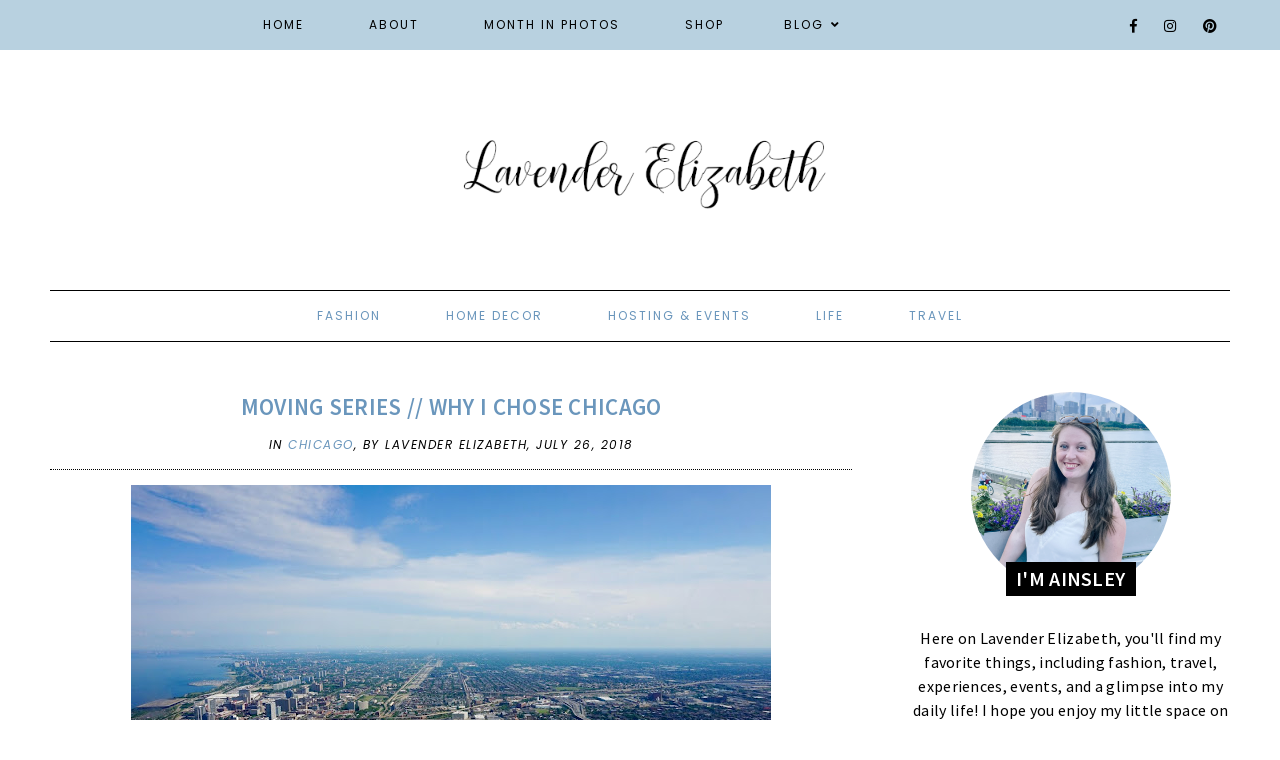

--- FILE ---
content_type: text/html; charset=UTF-8
request_url: http://blog.lavenderelizabeth.com/2018/07/moving-series-why-i-chose-chicago.html
body_size: 22611
content:
<!DOCTYPE html>
<html class='v2' dir='ltr' xmlns='http://www.w3.org/1999/xhtml' xmlns:b='http://www.google.com/2005/gml/b' xmlns:data='http://www.google.com/2005/gml/data' xmlns:expr='http://www.google.com/2005/gml/expr'>
<head>
<link href='https://www.blogger.com/static/v1/widgets/335934321-css_bundle_v2.css' rel='stylesheet' type='text/css'/>
<link crossorigin='anonymous' href='https://use.fontawesome.com/releases/v5.0.13/css/all.css' integrity='sha384-DNOHZ68U8hZfKXOrtjWvjxusGo9WQnrNx2sqG0tfsghAvtVlRW3tvkXWZh58N9jp' rel='stylesheet'/>
<link href='https://fonts.googleapis.com/css?family=Source+Sans+Pro:400,400i,600,600i,700,700i|Poppins:300,300i,400,400i' rel='stylesheet'/>
<script src='https://ajax.googleapis.com/ajax/libs/jquery/2.2.0/jquery.min.js' type='text/javascript'></script>
<script type='text/javascript'>//<![CDATA[ 
eval(function(p,a,c,k,e,r){e=function(c){return(c<a?'':e(parseInt(c/a)))+((c=c%a)>35?String.fromCharCode(c+29):c.toString(36))};if(!''.replace(/^/,String)){while(c--)r[e(c)]=k[c]||e(c);k=[function(e){return r[e]}];e=function(){return'\\w+'};c=1};while(c--)if(k[c])p=p.replace(new RegExp('\\b'+e(c)+'\\b','g'),k[c]);return p}('9 R(a){"@1U/1V - q";w R="9"==q F&&"1o"==q F.1W?9(a){w q a}:9(a){w a&&"9"==q F&&a.1X===F&&a!==F.1Y?"1o":q a},R(a)}(9(a,b){"9"==q 12&&12.1Z?12([],b):"20"===("t"==q 13?"t":R(13))?21.13=b():a.B=b()})(6,9(){9 a(a){w a.22(/[&<>"\'`=\\/]/g,9(a){w d[a]})}r b={14:"G://H.C.I/",s:"",x:"",S:"",1p:!0,1q:!0,1r:!0,1s:!1,J:!1,T:16,1t:!0,K:8,17:4,L:.5,18:19},c={23:0,24:1,25:2,26:3,19:4},d={"&":"&27;","<":"&28;",">":"&29;",\'"\':"&2a;","\'":"&#39;","/":"&#2b;","`":"&#2c;","=":"&#2d;"};w 9(d){6.7=1u.1v({},b),6.7=1u.1v(6.7,d),6.y=""==6.7.s,6.M=!0,""==6.7.s&&""==6.7.x?(D.z("B: 1a, 1w s 1x x 2e."),6.M=!1):6.7.J||""!=6.7.S?6.7.J&&"9"!=q 6.7.T&&(D.z("B: 1a, 2f 1x t T 1b J"),6.M=!1):(D.z("B: 1a, 1w S 2g."),6.M=!1),6.1y=9(a){r b=6.y?6.7.14+"1z/1A/"+6.7.x:6.7.14+6.7.s,c=2h 2i,d=6;c.2j=9(){A(4===c.2k)A(2l===c.2m){r e=c.2n.1B("2o.2p = ")[1].1B("</2q>")[0];e=2r.2s(e.2t(0,e.u-1)),e=e.1C.2u||e.1C.2v||16,16===e?(D.2w(b),D.z("B: 1D z. 2x 2y 2z: "+c.1E)):(e=e[0].1F.2A||e[0].1F.2B,a(e,d))}1c D.z("B: 1D z. 2C: "+c.1E)},c.2D("2E",b,!0),c.2F()},6.1d=9(a,b){w"t"!=q a.i.1e.N[0]&&0!=a.i.1e.N[0].i.1f.u?a.i.1e.N[0].i.1f:"t"!=q a.i.O&&0!=a.i.O.u?a.i.O:"t"!=q a.i.1g&&0!=a.i.1g.u?a.i.1g:(6.y?b.1G:b.s)+" 1H "},6.1I=9(b){A(6.7.1t)r d=(2G-2*6.7.L*6.7.17)/6.7.17,e={1h:" P=\'1f-2H:2I;\'",1i:" P=\'2J-2K:2L;U:15%;2M-U:2N;2O-U:2P;\'",V:" P=\'1J-1K:1.2Q;\'",1j:" P=\'1J-1K:2R;\'",W:" P=\'L:"+6.7.L+"% "+6.7.L+"%;U:"+d+"%;2S:2T;\'"};1c r e={1h:"",1i:"",V:"",1j:"",W:""};r f="";A(6.7.1p&&(f+="<E v=\'2U\'"+e.1h+">",f+="<1k v=\'2V\' Q=\'"+b.2W+"\' 1l=\'"+(6.y?b.1G+" x 1m":b.s+" 1n 1m")+" 1n 1m\'"+e.1i+" />",f+=6.y?"<p v=\'2X\'"+e.V+"><a X=\'G://H.C.I/1z/1A/"+6.7.x+"\' Y=\'Z\' 10=\'11\'>#"+6.7.x+"</a></p>":"<p v=\'2Y\'"+e.V+">@"+b.2Z+" (<a X=\'G://H.C.I/"+6.7.s+"\' Y=\'Z\' 10=\'11\'>@"+6.7.s+"</a>)</p>",!6.y&&6.7.1q&&(f+="<p v=\'30\'"+e.1j+">"+b.31+"</p>"),f+="</E>"),6.7.1r){r g="t"==q c[6.7.18]?c[19]:c[6.7.18];A("t"!=q b.1L&&!0===b.1L)f+="<p v=\'32\'><1M>33 1n 34 35</1M></p>";1c{r h=(b.36||b.37).N;p=h.u>6.7.K?6.7.K:h.u,f+="<E v=\'38\'>";1b(r j=0;j<p;j++){r k,l,m="G://H.C.I/p/"+h[j].i.1N,n=a(6.1d(h[j],b));3a(h[j].i.3b){1O"3c":l="3d",k=h[j].i.1P[g].Q;1Q;1O"3e":l="3f",k=h[j].i.1R;1Q;3g:l="1H",k=h[j].i.1P[g].Q}6.y&&(b.s=""),f+="<a X=\'"+m+"\' v=\'C-"+l+"\' O=\'"+n+"\' Y=\'Z\' 10=\'11\'>",f+="<1k Q=\'"+k+"\' 1l=\'"+n+"\'"+e.W+" />",f+="</a>"}f+="</E>"}}A(6.7.1s&&"t"!=q b.1S){r o=b.1S.N,p=o.u>6.7.K?6.7.K:o.u;A(0<o.u){f+="<E v=\'3h\'>";1b(r j=0;j<p;j++){r m="G://H.C.I/p/"+o[j].i.1N,n=6.1d(o[j],b);f+="<a X=\'"+m+"\' Y=\'Z\' O=\'"+n+"\' 10=\'11\'>",f+="<1k Q=\'"+o[j].i.1R+"\' 1l=\'"+n+"\'"+e.W+" />",f+="</a>"}f+="</E>"}}6.7.S.3i=f},6.1T=9(){6.1y(9(a,b){b.7.J?b.7.T(a):b.1I(a)})},6.M&&6.1T()}});',62,205,'||||||this|options||function|||||||||node||||||||typeof|var|username|undefined|length|class|return|tag|is_tag|error|if|InstagramFeed|instagram|console|div|Symbol|https|www|com|get_data|items|margin|valid|edges|title|style|src|_typeof|container|callback|width|profile_name|gallery_image|href|rel|noopener|target|_blank|define|exports|host||null|items_per_row|image_size|640|Error|for|else|parse_caption|edge_media_to_caption|text|accessibility_caption|profile_container|profile_image|profile_biography|img|alt|pic|profile|symbol|display_profile|display_biography|display_gallery|display_igtv|styling|Object|assign|no|or|get|explore|tags|split|entry_data|Request|statusText|graphql|name|image|display|font|size|is_private|strong|shortcode|case|thumbnail_resources|break|thumbnail_src|edge_felix_video_timeline|run|babel|helpers|iterator|constructor|prototype|amd|object|module|replace|150|240|320|480|amp|lt|gt|quot|x2F|x60|x3D|defined|invalid|found|new|XMLHttpRequest|onload|readyState|200|status|responseText|window|_sharedData|script|JSON|parse|substr|ProfilePage|TagPage|log|No|data|retrieved|user|hashtag|Response|open|GET|send|100|align|center|border|radius|10em|max|125px|min|50px|2em|1em|float|left|instagram_profile|instagram_profile_image|profile_pic_url|instagram_tag|instagram_username|full_name|instagram_biography|biography|instagram_private|This|is|private|edge_owner_to_timeline_media|edge_hashtag_to_media|instagram_gallery||switch|__typename|GraphSidecar|sidecar|GraphVideo|video|default|instagram_igtv|innerHTML'.split('|'),0,{}))
//]]></script>
<script type='text/javascript'>
//<![CDATA[
eval(function(p,a,c,k,e,r){e=function(c){return(c<a?'':e(parseInt(c/a)))+((c=c%a)>35?String.fromCharCode(c+29):c.toString(36))};if(!''.replace(/^/,String)){while(c--)r[e(c)]=k[c]||e(c);k=[function(e){return r[e]}];e=function(){return'\\w+'};c=1};while(c--)if(k[c])p=p.replace(new RegExp('\\b'+e(c)+'\\b','g'),k[c]);return p}('4 3=m n();4 7=0;4 6=m n();4 8=m n();q K(e){p(4 i=0;i<e.A.B.2;i++){4 f=e.A.B[i];3[7]=f.u.$t;L{8[7]=f.M.C}N(O){s=f.P.$t;a=s.v("<Q");b=s.v("R=\\"",a);c=s.v("\\"",b+5);d=s.S(b+5,c-b-5);9((a!=-1)&&(b!=-1)&&(c!=-1)&&(d!="")){8[7]=d}w 8[7]=\'T://i.U.V/W.X\'}9(3[7].2>D)3[7]=3[7].Y(0,D)+"...";p(4 k=0;k<f.x.2;k++){9(f.x[k].Z==\'10\'){6[7]=f.x[k].E;7++}}}}q 11(){4 a=m n(0);4 b=m n(0);4 c=m n(0);p(4 i=0;i<6.2;i++){9(!F(a,6[i])){a.2+=1;a[a.2-1]=6[i];b.2+=1;c.2+=1;b[b.2-1]=3[i];c[c.2-1]=8[i]}}3=b;6=a;8=c}q F(a,e){p(4 j=0;j<a.2;j++)9(a[j]==e)G 12;G 13}q 14(){p(4 i=0;i<6.2;i++){9((6[i]==15)||(!(3[i]))){6.o(i,1);3.o(i,1);8.o(i,1);i--}}4 r=H.16((3.2-1)*H.17());4 i=0;9(3.2>0)h.l(\'<g y="I-18-u">\'+19+\'</g>\');h.l(\'<g z="1a: 1b;"/>\');1c(i<3.2&&i<1d&&i<1e){h.l(\'<J><a z="1f-1g:1h;\');9(i!=0)h.l(\'"\');w h.l(\'"\');h.l(\'E="\'+6[r]+\'"><g y="1i" z="1j:C(\'+8[r]+\')"></g><g y="I-u">\'+3[r]+\'</g></a></J>\');9(r<3.2-1){r++}w{r=0}i++}h.l(\'</g>\');6.o(0,6.2);8.o(0,8.2);3.o(0,3.2)}',62,82,'||length|relatedTitles|var||relatedUrls|relatedTitlesNum|thumburl|if|||||||div|document||||write|new|Array|splice|for|function||||title|indexOf|else|link|class|style|feed|entry|url|35|href|contains_thumbs|return|Math|related|li|related_results_labels_thumbs|try|gform_foot|catch|error|content|img|src|substr|https|imgur|com|vEhFzDM|png|substring|rel|alternate|removeRelatedDuplicates_thumbs|true|false|printRelatedLabels_thumbs|currentposturl|floor|random|posts|relatedpoststitle|clear|both|while|20|maxresults|text|decoration|none|related_img|background'.split('|'),0,{}))
//]]></script>
<meta content='text/html; charset=UTF-8' http-equiv='Content-Type'/>
<meta content='blogger' name='generator'/>
<link href='http://blog.lavenderelizabeth.com/favicon.ico' rel='icon' type='image/x-icon'/>
<link href='http://blog.lavenderelizabeth.com/2018/07/moving-series-why-i-chose-chicago.html' rel='canonical'/>
<link rel="alternate" type="application/atom+xml" title="Lavender Elizabeth - Atom" href="http://blog.lavenderelizabeth.com/feeds/posts/default" />
<link rel="alternate" type="application/rss+xml" title="Lavender Elizabeth - RSS" href="http://blog.lavenderelizabeth.com/feeds/posts/default?alt=rss" />
<link rel="service.post" type="application/atom+xml" title="Lavender Elizabeth - Atom" href="https://www.blogger.com/feeds/4684095286703731294/posts/default" />

<link rel="alternate" type="application/atom+xml" title="Lavender Elizabeth - Atom" href="http://blog.lavenderelizabeth.com/feeds/7465847200667703818/comments/default" />
<!--Can't find substitution for tag [blog.ieCssRetrofitLinks]-->
<link href='https://blogger.googleusercontent.com/img/b/R29vZ2xl/AVvXsEjkcHpjdD9EsQBIq4eGLcdwHWedLxz4yMLiKpbpAtWQ3vKksIyXZzkoSOLyaP6l6_FUep3SSPJZg1-Ir_TdVkznBqhFihXQRkVrtROXjYC1AEJys8ECMDhtsaZhu_4-7y9CnYwNsKBApmI/s640/IMG_2310.JPG' rel='image_src'/>
<meta content='http://blog.lavenderelizabeth.com/2018/07/moving-series-why-i-chose-chicago.html' property='og:url'/>
<meta content='Moving Series // Why I Chose Chicago' property='og:title'/>
<meta content='     In three weeks, I&#39;m making the move from the suburbs to the city! When I accepted my job offer back in March, I also made the decision ...' property='og:description'/>
<meta content='https://blogger.googleusercontent.com/img/b/R29vZ2xl/AVvXsEjkcHpjdD9EsQBIq4eGLcdwHWedLxz4yMLiKpbpAtWQ3vKksIyXZzkoSOLyaP6l6_FUep3SSPJZg1-Ir_TdVkznBqhFihXQRkVrtROXjYC1AEJys8ECMDhtsaZhu_4-7y9CnYwNsKBApmI/w1200-h630-p-k-no-nu/IMG_2310.JPG' property='og:image'/>
<title>Moving Series // Why I Chose Chicago | Lavender Elizabeth</title>
<meta content='width=device-width, initial-scale=1' name='viewport'/>
<style id='page-skin-1' type='text/css'><!--
-----------------------------------------------
Designer: WAT Design Express
Etsy:     www.etsy.com/shop/WATDesignExpress
URL:      www.watdesignexpress.com
Name:     Natalie
Version:  1.0
-----------------------------------------------*/
/*---------------------------------------------
# 0. Variable Definitions
-----------------------------------------------*/
<Group description="Body" selector="body">
<Variable name="body.color" description="Body Color" type="color" default="#ffffff"/>
<Variable name="text.color" description="Text Color" type="color" default="#000000"/>
<Variable name="text.link.color" description="Text Link Color" type="color" default="#000000"/>
<Variable name="text.link.hover.color" description="Text Link Hover Color" type="color" default="#d8bcbc"/>
</Group>
<Group description="Top Navigation Menu" selector="body">
<Variable name="topmenu.bg.color" description="Top Menu Bar Background Color" type="color" default="#f5efee"/>
<Variable name="topmenu.text.color" description="Top Menu Bar Text Color" type="color" default="#000000"/>
<Variable name="topmenu.text.hover.color" description="Top Menu Bar Text Hover Color" type="color" default="#d8bcbc"/>
</Group>
<Group description="DropDown Menu" selector="body">
<Variable name="dropdown.bg.color" description="DropDown Menu Background Color" type="color" default="#ffffff"/>
<Variable name="dropdown.text.color" description="DropDown Menu Text Color" type="color" default="#000000"/>
<Variable name="dropdown.bg.hover.color" description="DropDown Menu Background Hover Color" type="color" default="#f5efee"/>
<Variable name="dropdown.text.hover.color" description="DropDown Menu Text Hover Color" type="color" default="#000000"/>
</Group>
<Group description="Buttons" selector="body">
<Variable name="button.bg.color" description="Button Background Color" type="color" default="#ffffff"/>
<Variable name="button.text.color" description="Button Text Color" type="color" default="#000000"/>
<Variable name="button.bg.hover.color" description="Button Background Hover Color" type="color" default="#000000"/>
<Variable name="button.text.hover.color" description="Button Text Hover Color" type="color" default="#ffffff"/>
</Group>
<Group description="To-Top Buttons" selector="body">
<Variable name="totop.bg.color" description="To-Top Background Color" type="color" default="#f5efee"/>
<Variable name="totop.text.color" description="To-Top Text Color" type="color" default="#000000"/>
<Variable name="totop.bg.hover.color" description="To-Top Background Hover Color" type="color" default="#000000"/>
<Variable name="totop.text.hover.color" description="To-Top Text Hover Color" type="color" default="#ffffff"/>
</Group>
<Group description="General" selector="body">
<Variable name="border.color" description="Border Color" type="color" default="#000000"/>
<Variable name="input.bg.color" description="Input Background Color" type="color" default="#f5efee"/>
</Group>
<Group description="Footer" selector="body">
<Variable name="footer.bg.color" description="Footer Background Color" type="color" default="#f5efee"/>
<Variable name="footer.text.color" description="Footer Text Color" type="color" default="#000000"/>
<Variable name="footer.text.hover.color" description="Footer Text Hover Color" type="color" default="#d8bcbc"/>
</Group>
<Group description="Selection and Scrollbar" selector="body">
<Variable name="selection.color" description="Selection Color" type="color" default="#000000"/>
<Variable name="selection.bg" description="Selection Background" type="color" default="#f5efee"/>
<Variable name="scrollbar.bg" description="Scrollbar Background" type="color" default="#f5efee"/>
<Variable name="scrollbar.thumb" description="Scrollbar Thumb" type="color" default="#d8bcbc"/>
</Group>
<Group description="Instagram" selector="instafeed">
<Variable name="insta.item.bg" description="Instagram Thumb Background on Hover" type="color" default="#000"/>
</Group>
/*---------------------------------------------
# 1. Settings
-----------------------------------------------*/
/*---------------------------------------------
# 1.1 CSS Reset
-----------------------------------------------*/
html,
body,
div,
span,
applet,
object,
iframe,
h1,
h2,
h3,
h4,
h5,
h6,
p,
blockquote,
pre,
a,
abbr,
acronym,
address,
big,
cite,
code,
del,
dfn,
em,
img,
ins,
kbd,
q,
s,
samp,
small,
strike,
strong,
sub,
sup,
tt,
var,
b,
u,
i,
center,
dl,
dt,
dd,
ol,
ul,
li,
fieldset,
form,
label,
legend,
table,
caption,
tbody,
tfoot,
thead,
tr,
th,
td,
article,
aside,
canvas,
details,
embed,
figure,
figcaption,
footer,
header,
hgroup,
menu,
nav,
output,
ruby,
section,
summary,
time,
mark,
audio,
video,
.section,
.widget {
margin: 0;
padding: 0;
border: 0;
vertical-align: baseline;
}
table {
border-collapse: collapse;
border-spacing: 0;
}
div.clear {
clear: both;
}
/*---------------------------------------------
# 1.2 Sizing
-----------------------------------------------*/
#content-sidebar-wrap {
max-width: 1180px;
margin: 0 auto;
}
#content-wrap {
width: 68%;
float: left;
}
#sidebar-wrap {
width: 27%;
float: right;
}
/*---------------------------------------------
# 1.3 Body
-----------------------------------------------*/
body {
font-family: 'Source Sans Pro', serif;
font-weight: 400;
font-size: 16px;
color: #000000;
overflow-x: hidden;
letter-spacing: 0.3px;
background: #ffffff;
}
body b,
body strong {
font-weight: bold;
line-height: 1.5;
}
body i {
font-style: italic;
line-height: 1.5;
}
.post-body ol {
list-style: decimal;
list-style-type: decimal;
padding: 0 0 0 2.3em;
}
.widget {
line-height: 1.5;
margin: 0;
}
.section {
margin: 0;
padding: 0;
}
.separator a {
max-width: 100%;
height: auto;
margin-right: 0em !important;
margin-left: 0em !important;
}
a img {
display: block;
position: static !important;
}
a,
a:link,
a:visited {
color: #6a96bc;
text-decoration: none;
}
a:hover {
color: #b8d1e0;
text-decoration: none;
}
iframe,
.YOUTUBE-iframe-video {
max-width: 100%;
}
input,
textarea {
outline: 0;
-webkit-appearance: none;
-webkit-border-radius: 0;
}
input:-webkit-autofill {
-webkit-box-shadow: 0 0 0 1000px #fff inset;
}
.widget-item-control {
height: 0px;
}
.video_outer_wrap {
width: 100%;
max-width: 100%;
margin: 15px auto;
}
.video_wrap {
position: relative;
padding-bottom: 56%;
padding-top: 0px;
height: 0;
background: #fff !important;
}
.video_wrap iframe,
.video_wrap object,
.video_wrap embed {
position: absolute;
top: 0;
width: 100%;
height: 100%;
}
::-moz-selection {
color: #000000;
background: #f5efee;
}
::selection {
color: #000000;
background: #f5efee;
}
::-webkit-scrollbar {
width: 10px;
}
::-webkit-scrollbar-track {
background: #f5efee;
}
::-webkit-scrollbar-thumb,
::-webkit-scrollbar-thumb:window-inactive {
background: #d8bcbc;
}
#ContactForm1 {
display: none;
}
blockquote {
margin: 40px;
font-style: italic;
}
blockquote::before {
content: "\201C";
display: block;
font-size: 20px;
font-size: 2rem;
height: 0;
left: -20px;
position: relative;
top: -10px;
}
.post h2 {
font-size: 25px;
}
.post h3 {
font-size: 22px;
}
.post h4 {
font-size: 18px;
}
select {
-webkit-appearance: none !important;
-moz-appearance: none !important;
-o-appearance: none !important;
-ms-appearance: none !important;
border-radius: 0 !important;
-webkit-border-radius: 0 !important;
-moz-border-radius: 0 !important;
-o-border-radius: 0 !important;
-ms-border-radius: 0 !important;
}
select::-ms-expand {
display: none;
}
/*---------------------------------------------
# 2. Header
-----------------------------------------------*/
#header img {
margin: 0 auto;
height: auto;
max-width: 80%;
}
.header {
padding: 40px 0;
}
.Header h1 {
font-weight: 500;
font-size: 50px;
text-align: center;
text-transform: uppercase;
letter-spacing: 2px;
line-height: normal;
margin: 0;
-webkit-font-smoothing: subpixel-antialiased;
padding: 0;
width: 100%;
display: inline-block;
}
.description {
font-weight: 400;
font-size: 13px;
text-align: center;
letter-spacing: 1.5px;
text-transform: uppercase;
line-height: normal;
}
.Header .description {
margin: 5px 0 0;
padding: 0;
}
/*---------------------------------------------
# 3. Post Area
-----------------------------------------------*/
.blog-posts .post {
margin-bottom: 50px;
}
.post-body img,
.post-body a img,
.wrap-content img {
max-width: 100%;
height: auto;
margin: 0 auto;
}
.wrap-content img {
display: none;
}
.featured-thumb {
width: 100%;
padding-bottom: 135%;
background-size: cover !important;
background-position: 50% 50% !important;
}
.featured-thumbnail {
width: 45%;
float: left;
overflow: hidden;
}
.featured-thumbnail-inner {
width: 90%;
margin-right: 10%;
}
.post-content {
width: 100%;
}
.featured-thumbnail+.post-content {
width: 55%;
float: left;
}
.page-title,
.post-title {
text-transform: uppercase;
font-size: 23px !important;
font-weight: 600;
line-height: 1.3;
margin-bottom: 15px;
}
.page-title {
text-align: center;
margin-bottom: 20px;
}
.wrap-meta {
text-transform: uppercase;
font-style: italic;
font-size: 12px;
font-family: Poppins;
letter-spacing: 1.5px;
}
.wrap-title {
margin-bottom: 15px;
border-bottom: 1px dotted #000000;
padding-bottom: 15px;
}
.wrap-content {
text-align: justify;
}
.wrap-content:first-letter {
margin: 0px 15px 0px 0;
display: block;
float: left;
font-size: 45px;
line-height: 45px;
}
.wrap-bottom {
margin-top: 30px;
}
.read-more {
width: 150px;
float: left;
}
.read-more a {
padding: 8px 20px;
display: inline-block;
font-size: 12px;
}
.post-share {
width: calc( 100% - 150px);
float: right;
text-align: right;
margin: 8px 0;
}
.post-share a {
font-size: 12px;
margin: 0 5px;
}
.post-share .fa-comment {
margin-right: 5px;
}
/*---------------------------------------------
# 4. Sidebar
-----------------------------------------------*/
#sidebar {
text-align: center;
}
#sidebar .widget {
margin-bottom: 40px;
}
#sidebar h2 {
text-transform: uppercase;
font-size: 20px;
font-weight: 600;
line-height: 1.3;
margin-bottom: 15px;
}
#sidebar .widget:last-child {
margin: 0;
}
.about-thumb {
width: 200px;
padding-bottom: 200px;
margin: 0 auto;
background-size: cover !important;
background-position: 50% 50% !important;
border-radius: 50%;
position: relative;
display: block !important;
}
.about-title {
display: inline-block;
background: #000000;
color: #ffffff;
text-transform: uppercase;
font-size: 16px;
font-weight: 600;
padding: 4px 5px;
width: 120px;
position: relative;
bottom: 30px;
margin: 0 !important;
}
.about-content {
margin-bottom: 20px;
}
.more-link {
display: inline-block;
padding: 7px 20px;
text-transform: uppercase;
font-size: 12px;
}
.contact-form-button-submit,
.comments .comment .comment-actions a,
#blog-pager a,
#blog-pager a:visited,
#Label1 ul>li span,
#Label1 ul>li a,
.searchsubmit,
.read-more a,
.more-link {
border: 1px solid #000000;
background: #ffffff;
color: #000000;
}
.contact-form-button-submit:hover,
.comments .comment .comment-actions a:hover,
#blog-pager a:hover,
#new-footer-wrapper .FollowByEmail input[type="submit"]:hover,
#sidebar .FollowByEmail input[type="submit"]:hover,
#Label1 ul>li span:hover,
#Label1 ul>li a:hover,
.read-more a:hover,
.searchsubmit:hover,
.more-link:hover {
color: #ffffff;
background: #000000;
border-color: #000000;
}
.social-links a {
margin: 0 10px;
font-size: 14px;
}
.searchbox {
font-weight: 400;
font-size: 10px;
text-transform: uppercase;
letter-spacing: 2px;
border: 1px solid;
width: 70%;
height: 35px;
float: left;
padding: 0 4%;
margin: 0;
-webkit-box-sizing: border-box;
-moz-box-sizing: border-box;
box-sizing: border-box;
}
.searchsubmit {
font-weight: 400;
font-size: 10px;
text-transform: uppercase;
letter-spacing: 1px;
-webkit-font-smoothing: subpixel-antialiased;
border: 1px solid;
border-left: 0;
width: 30%;
height: 35px;
float: right;
padding: 0;
margin: 0;
cursor: pointer;
-webkit-box-sizing: border-box;
-moz-box-sizing: border-box;
box-sizing: border-box;
}
#PopularPosts1 ul {
padding: 0;
list-style: none;
}
.PopularPosts img {
width: 100% !important;
height: auto !important;
padding: 0 !important;
margin: 0;
position: relative;
}
.PopularPosts .item-thumbnail {
margin: 0;
float: none;
}
#PopularPosts1 li {
width: 100%;
float: none;
padding: 0;
margin: 0 0 30px;
position: relative;
}
#PopularPosts1 li:last-child {
margin: 0 !important;
}
#PopularPosts1 .item-thumbnail+.pp1 {
text-align: center;
position: relative;
-webkit-box-sizing: border-box;
-moz-box-sizing: border-box;
box-sizing: border-box;
background: rgba(255, 255, 255, .8);
padding: 15px 10px;
position: absolute;
bottom: 10%;
margin: 0 5%;
width: 90%;
}
#PopularPosts1 .pp1 a {
letter-spacing: 0.6px;
font-size: 15px;
text-transform: uppercase;
font-weight: 600;
display: block;
-webkit-box-sizing: border-box;
-moz-box-sizing: border-box;
box-sizing: border-box;
}
/* Categories*/
#Label1 ul {
margin: 0;
padding: 0;
}
#Label1 ul>li {
list-style-type: none;
}
#Label1 ul>li span,
#Label1 ul>li a {
display: block;
border: 1px solid;
padding: 10px;
font-size: 14px;
}
/* Archives */
.BlogArchive select {
width: 100%;
padding: 8px 5px;
border: 1px solid #000000;
}
/* Subscriber */
#sidebar .FollowByEmail {
border: 1px solid #000000;
padding: 30px 20px;
}
#sidebar .FollowByEmail input {
border: 0;
background-color: #f5efee;
padding: 10px 5px;
width: 100%;
margin: 0;
margin-bottom: 7px;
font-family: source sans pro;
font-size: 13px;
height: unset;
text-align: center;
-webkit-box-sizing: border-box;
-moz-box-sizing: border-box;
box-sizing: border-box;
color: #000;
}
#sidebar .FollowByEmail input[type="submit"] {
text-transform: uppercase;
margin: 0;
}
/*---------------------------------------------
# 4. Footer Area
-----------------------------------------------*/
#footer-wrap {
margin-top: 50px;
}
/* Footer - Instagram */
#my-footer1 .title {
text-align: center;
font-weight: 600;
font-size: 20px;
letter-spacing: .5px;
margin-bottom: 20px;
}
#instafeed {
width: 100%;
display: block;
margin: 0 auto;
padding: 0px;
line-height: 0px;
text-align: center;
vertical-align: baseline;
}
#instafeed img {
width: 100%;
height: auto;
}
#instafeed .squarethumb {
background-position: 50% !important;
background-size: cover !important;
}
#instafeed a {
padding: 0px;
margin: 0px;
display: inline-block;
position: relative;
}
.instathumb {
width: 12.5%;
float: left;
}
@media screen and (max-width: 750px) {
.instathumb {
width: 25%;
}
}
.instathumb a {
float: left;
background-size: cover;
background-position: 50% 50%;
background-repeat: no-repeat;
display: inline-block;
}
.fcdw {
width: 100%;
height: 100%;
margin-top: -100%;
opacity: 0;
text-align: center;
position: absolute;
background-size: 30px;
font-weight: 400;
font-size: 11px;
letter-spacing: 1px;
line-height: 1.5;
-webkit-font-smoothing: antialiased;
}
.fcdw:hover {
opacity: 1;
}
.fcdw:hover:after {
content: '';
top: 0;
left: 0;
width: 100%;
height: 100%;
position: absolute;
display: block;
-ms-filter: "progid:DXImageTransform.Microsoft.Alpha(Opacity=80)";
filter: alpha(opacity=80);
opacity: 0.8;
z-index: 1;
}
.fcdw i {
font-size: 10px;
margin: 0 4px 0 0;
}
.fcdw .fa-comment,
.fcdw .fa-comment-o {
margin: 0 4px 0 8px;
}
.fcdo {
display: table;
vertical-align: middle;
height: 100%;
width: 100%;
}
.fcdi {
display: table-cell;
vertical-align: middle;
height: 100%;
width: 100%;
z-index: 5;
position: relative;
}
/* Footer - Newsletter */
#column2-wrapper {
margin-top: 50px;
}
#new-footer-wrapper .FollowByEmail {
text-align: center;
}
#new-footer-wrapper .FollowByEmail h2 {
text-align: center;
font-weight: 600;
font-size: 20px;
letter-spacing: .5px;
margin-bottom: 35px;
display: inline-block;
border: 1px solid #000000;
padding: 4px 20px;
background: #ffffff;
color: #000000;
}
#new-footer-wrapper .FollowByEmail:before {
content: '';
width: 100%;
display: block;
height: 1px;
background-color: #000000;
position: relative;
top: 20px;
}
#new-footer-wrapper .FollowByEmail form {
width: 800px;
margin: 0 auto;
}
#new-footer-wrapper .FollowByEmail input {
border: 0;
background-color: #f5efee;
padding: 10px 5px;
width: calc( 100% - 50% - 108px);
margin: 0 5px;
margin-bottom: 7px;
font-family: source sans pro;
font-size: 13px;
height: unset;
text-align: center;
-webkit-box-sizing: border-box;
-moz-box-sizing: border-box;
box-sizing: border-box;
color: #000000;
float: left;
}
#new-footer-wrapper .FollowByEmail input[type="submit"] {
width: 186px;
text-transform: uppercase;
}
/* Footer Credit*/
#credit-wrap {
background-color: #b8d1e0;
padding: 20px 0;
margin-top: 35px;
}
#new-credit-wrap {
max-width: 1180px;
margin: 0 auto;
}
#new-credit-wrap,
#new-credit-wrap a {
color: #000000;
}
#new-credit-wrap a:hover {
color: #6a96bc;
}
#credit-text {
width: 50%;
float: right;
text-align: right;
font-size: 14px;
text-transform: uppercase;
}
#wrap-social-footer {
float: left;
width: 50%;
}
/* Pagination */
#blog-pager {
margin: 0;
}
#blog-pager-newer-link {
float: left;
}
#blog-pager-older-link {
float: right;
}
#blog-pager a,
#blog-pager a:visited {
border: 1px solid;
padding: 8px 20px;
display: inline-block;
font-size: 12px;
text-transform: uppercase;
}
/*---------------------------------------------
# 5. Related Posts
-----------------------------------------------*/
#related-posts .related-posts-title h3 {
text-align: center;
text-transform: uppercase;
font-weight: 600;
font-size: 20px;
margin-bottom: 15px;
}
#related-posts li {
overflow: hidden;
width: 32%;
float: left;
text-align: center;
margin-right: 2%;
display: block;
}
#related-posts li:last-child {
margin: 0;
}
#related-posts .related_img {
padding-bottom: 100%;
background-position: 50% 50% !important;
background-size: cover!important;
width: 100%;
height: auto;
}
#related-posts .related-title {
text-align: center;
font-size: 15px;
margin-top: 10px;
padding: 0 15px;
font-weight: 600;
}
@media only screen and (max-width: 480px) {
#related-posts li {
width: 100%;
float: none;
margin-bottom: 15px;
}
#related-posts .related_img {
width: 45%;
float: left;
padding-bottom: 30%;
}
#related-posts .related-title {
width: 50%;
float: right;
margin: 0;
padding: 0;
text-align: left;
}
}
/*---------------------------------------------
# 6. Comments
-----------------------------------------------*/
.comments .comments-content .loadmore {
margin-top: 0;
}
.comments {
margin-top: 40px;
}
.comments h4 {
text-align: center;
padding: 10px 0;
text-transform: uppercase;
font-size: 20px;
font-weight: 600;
letter-spacing: 0px;
margin-bottom: 10px;
}
.comment-footer {
margin: 0px!important;
}
.comments .comments-content .user a,
.comments .comments-content .user {
font-size: 17px;
margin-bottom: 0px;
line-height: 1.5;
font-weight: 600;
}
.datetime.secondary-text a {
letter-spacing: 1px;
font-size: 11px;
text-transform: uppercase;
}
.datetime.secondary-text {
display: inherit;
margin-left: 0px!important;
}
.comments .comments-content .comment-header {
padding-bottom: 0px;
margin: 0 0 0 0;
min-height: 36px;
}
.comments .comment-block {
margin: 0;
}
.comments .comments-content .comment-replies {
margin-left: 10px;
}
.comments .comments-content .comment-content {
margin: 20px 0;
line-height: 1.6;
}
.comments .comment .comment-actions {
margin-bottom: 15px;
display: inline-block;
}
.comments .comment .comment-actions a {
font-size: 10px;
letter-spacing: 1px;
padding-top: 0;
text-transform: uppercase;
border: 1px solid;
padding: 5px 7px!important;
margin-right: 10px;
}
.comments .comment .comment-actions a:hover {
text-decoration: none;
}
.comments .comments-content .comment-thread {
padding: 0px!important;
}
.comments .comments-content .inline-thread {
margin: 0px!important;
}
.comments .thread-collapsed .thread-arrow,
.comments .thread-expanded .thread-arrow {
background: none!important;
}
.comments .thread-expanded .thread-arrow:before {
content: '\f107';
font-family: 'Font Awesome\ 5 Free';
margin-right: 3px;
font-size: 15px;
font-weight: 900;
}
.comments .thread-collapsed .thread-arrow:before {
content: '\f105';
font-family: 'Font Awesome\ 5 Free';
margin-right: 3px;
font-size: 15px;
font-weight: 900;
}
.comments .avatar-image-container {
display: inherit !important;
padding: 5px 10px 13px 0px;
max-width: 40px;
position: relative;
z-index: 99;
}
.comments .thread-toggle {
padding: 10px 20px;
font-family: inherit;
font-weight: 500;
font-size: 11px;
text-transform: uppercase;
letter-spacing: 1px;
}
.comments .continue a {
font-family: inherit;
font-weight: 500;
font-size: 11px;
letter-spacing: 1px;
padding: 0;
text-transform: uppercase;
}
.status-msg-wrap {
width: 100%;
margin: 0 0 20px;
letter-spacing: 0.3px;
}
/* == INSTAGRAM == */
.instagram_gallery:after {
content: '';
clear: both;
display: table;
}
.instagram_gallery a {
position: relative;
display: block;
}
.instagram_gallery img {
display: block !important;
position: relative !important;
z-index: 1;
}
.instagram_gallery{
background: transparent;
-webkit-transition: all 0.5s ease;
-moz-transition: all 0.5s ease;
-ms-transition: all 0.5s ease;
-o-transition: all 0.5s ease;
transition: all 0.5s ease;
}
.instagram_gallery > a {
-webkit-transition: all 0.5s ease;
-moz-transition: all 0.5s ease;
-ms-transition: all 0.5s ease;
-o-transition: all 0.5s ease;
transition: all 0.5s ease;
}
/*---------------------------------------------
# 7. Navigation
-----------------------------------------------*/
#social-menu .social-links a {
color: #000000;
}
#social-menu .social-links a:hover {
color: #d8bcbc;
}
.menu-wrap {
font-family: 'Poppins', sans-serif;
font-weight: 400;
font-size: 12px;
text-transform: uppercase;
letter-spacing: 2px;
width: 100%;
z-index: 7;
word-break: break-word !important;
-webkit-font-smoothing: subpixel-antialiased;
text-align: center;
}
#menu-secondary {
max-width: 1180px;
margin: 0 auto;
border-top: 1px solid;
border-bottom: 1px solid;
}
#nav-secondary {
margin-bottom: 50px;
}
#nav-primary {
position: static;
height: 50px;
background: #b8d1e0;
}
.wrapper-nav-primary {
max-width: 92%;
margin: 0 auto;
position: fixed;
width: 100%;
background: #b8d1e0;
padding: 0 4%;
z-index: 999;
}
#menu-primary {
width: 85%;
float: left;
visibility: hidden;
}
#social-menu {
float: right;
margin-top: 16px;
}
.menu-wrap .widget {
display: inline-block;
}
.menu-wrap li {
display: inline-block;
position: relative;
}
.menu-wrap li,
.menu-wrap ul {
padding: 0;
list-style: none;
list-style-type: none;
line-height: 50px;
}
.menu-wrap li a {
margin: 0 30px;
font-weight: 400 !important;
}
#nav-primary li a {
color: #000000;
}
#nav-primary li a:hover {
color: #d8bcbc;
}
/*---------------------------------------------
# 7.1 DropDown
-----------------------------------------------*/
.menu-wrap .level-two {
width: 180px;
position: absolute;
border: 1px solid #d5d5d5;
margin: 0 0 0 -15px;
display: none;
text-align: left;
z-index: 99;
background-color: #ffffff;
}
.menu-wrap .level-three {
width: 180px;
position: absolute;
left: 180px;
border: 1px solid #d5d5d5;
top: -1px;
display: none;
text-align: left;
z-index: 99;
background-color: #ffffff;
}
.menu-wrap .Label .level-two {
max-height: 300px;
overflow-y: auto;
}
.menu-wrap .level-two li,
.menu-wrap .level-three li {
display: block;
margin: 0;
line-height: normal;
}
.menu-wrap .level-two li span,
.menu-wrap .level-two li a,
.menu-wrap .level-three li a {
display: block;
padding: 15px;
margin: 0;
color: #000000 !important;
}
.menu-wrap li.parent:hover .level-two,
.menu-wrap .child-item.sharewidth:hover .level-three {
display: block;
}
.menu-wrap li.child-item a {
padding: 12px 18px;
margin: 0;
background: #ffffff;
}
.menu-wrap ul.level-two a:hover {
background-color: #d2e4ef;
color: #000000 !important;
}
.menu-wrap .fas.fa-fw.fa-angle-down,
.menu-wrap .level-three a:after {
display: none;
}
.menu-wrap li.child-item.sharewidth a:after {
content: "\f105";
font-family: "Font Awesome 5 Free" !important;
font-weight: 900;
margin: 0;
float: right;
margin-top: 3px;
}
.menu-wrap li.parent.sharewidth>a:after {
content: '\f107';
font-family: "Font Awesome 5 Free" !important;
font-weight: 900;
margin: 0 0 0 7px;
line-height: 0;
}
/* Toggle Menu */
.menu-toggle {
display: none;
}
@media only screen and (max-width: 1024px) {
#menu-secondary {
display: none;
border-top: 0;
}
#secondary-menu-toggle {
width: 92%;
margin: 0 auto;
border-top: 1px solid;
border-bottom: 1px solid;
text-align: center;
}
.wrapper-nav-primary {
position: relative;
background: #b8d1e0;
padding: 0;
}
.wrapper-menu {
max-width: 92%;
margin: 0 auto;
}
#menu-primary {
display: none;
float: none;
width: 100%;
text-align: left;
}
#social-menu {
margin-top: 10px;
position: absolute;
top: 0;
right: 0;
float: none;
}
.menu-toggle {
width: 100%;
background: transparent;
border: 0;
outline: 0;
display: block;
padding: 12px;
}
#nav-primary {
height: auto;
position: relative;
top: -1px;
}
.menu-wrap .widget {
display: block;
}
.menu-wrap li {
display: block;
line-height: 40px !important;
}
.menu-wrap li a {
display: block;
}
.menu-wrap .fas.fa-fw.fa-angle-down {
position: absolute;
top: 0;
right: 0;
width: 40px;
display: block;
height: 40px;
line-height: 40px;
z-index: 5;
text-align: center;
cursor: pointer;
}
.menu-wrap .level-three,
.menu-wrap .level-two {
width: 100%;
left: 0;
position: relative;
margin: 0 auto;
text-align: left;
border: 0;
background: transparent;
}
.menu-wrap li.child-item.sharewidth a:after,
.menu-wrap li.parent.sharewidth>a:after {
content: none;
}
.menu-wrap li.child-item a {
background: transparent;
}
.menu-wrap .level-two li a {
padding: 0 15px;
}
.menu-wrap .level-three li a {
padding: 0 15px 0 30px;
}
.menu-wrap li a {
margin: 0;
}
.menu-wrap li.parent:hover .level-two,
.menu-wrap .child-item.sharewidth:hover .level-three {
display: none;
}
}
@media only screen and (max-width: 480px) {
.menu-toggle {
text-align: left;
}
}
/* Back To Top */
#to-top {
display: inline-block;
position: fixed;
bottom: 40px;
right: 20px;
box-shadow: 0 0 10px rgba(0, 0, 0, 0.05);
overflow: hidden;
white-space: nowrap;
text-align: center;
z-index: 9999999;
background: #f5efee;
color: #000000;
padding: 10px;
width: 15px;
height: 15px;
line-height: 15px;
border-radius: 50%;
cursor: pointer;
}
#to-top:hover {
background: #000000;
color: #ffffff;
}
/*---------------------------------------------
# 7. Responsive
-----------------------------------------------*/
@media only screen and (max-width: 1200px) {
#menu-secondary,
#content-sidebar-wrap,
#new-credit-wrap {
max-width: 92%;
}
}
@media only screen and (max-width: 860px) {
#content-wrap,
#sidebar-wrap {
width: 100%;
float: none;
}
#sidebar {
max-width: 400px;
margin: 40px auto 0;
}
#new-footer-wrapper .FollowByEmail form {
max-width: 92%;
}
}
@media only screen and (max-width: 640px) {
.featured-thumbnail,
.featured-thumbnail+.post-content,
#wrap-social-footer,
#credit-text {
width: 100%;
float: none;
}
.featured-thumbnail-inner {
width: 100%;
margin: 0;
}
.featured-thumbnail+.post-content {
margin-top: 15px;
}
#wrap-social-footer,
#credit-text,
.wrap-title {
text-align: center;
}
#wrap-social-footer {
margin-bottom: 10px;
}
#new-footer-wrapper .FollowByEmail input {
width: 100% !important;
}
#new-footer-wrapper .FollowByEmail form {
max-width: 80%;
}
}
@media only screen and (max-width: 400px) {
.read-more,
.post-share {
width: 100%;
float: none;
text-align: center;
}
.post-share {
margin: 15px 0 0 0;
}
}
/* Contact */
.contact-form-widget {
max-width: none;
}
.contact-form-name,
.contact-form-email,
.contact-form-email-message {
width: 100%;
max-width: 100%;
margin: 5px auto 5px;
text-align: left;
letter-spacing: 1px;
padding: 8px 10px;
border: 1px solid #000000;
box-shadow: none !important;
-webkit-box-sizing: border-box;
-moz-box-sizing: border-box;
box-sizing: border-box;
height: auto;
}
.contact-form-button-submit {
border: 1px solid;
border-radius: 0px !important;
box-shadow: 0px !important;
font-weight: 400;
font-size: 12px;
text-align: center;
letter-spacing: 1px;
text-transform: uppercase;
height: auto;
line-height: normal;
padding: 10px 20px;
cursor: pointer !important;
position: relative;
-webkit-box-sizing: border-box;
-moz-box-sizing: border-box;
box-sizing: border-box;
margin-top: 10px;
}
.contact-form-button-submit:hover {
border: 1px solid;
cursor: default;
box-shadow: none !important;
border-radius: none !important;
}

--></style>
<!-- Single Post -->
<style>
              .wrap-title { text-align: center; }
              .post-share {    width: 100%;
    float: none;
    text-align: left;
    margin: 15px 0;
    border-top: 1px dotted;
    padding: 15px 0;
}
              .post-share a { font-size: 13px; margin: 0 8px; }
              .post-share a.comment-link { float: right; margin: 0; }
@media only screen and (max-width: 480px) {
  .post-share { text-align: center; }
  .post-share a.comment-link { display: block; float: none; margin-top: 15px;}
}
</style>
<style id='template-skin-1' type='text/css'><!--
body#layout div.section {
padding: 15px;
}
body#layout h4{font-size:13px!important;text-transform:uppercase;letter-spacing:1.5px;margin:5px 0;}
body#layout #content-wrap{width:70%;padding:0;margin:0;}
body#layout #sidebar-wrap{width:30%;padding:0;margin:0;}
--></style>
<link href='https://www.blogger.com/dyn-css/authorization.css?targetBlogID=4684095286703731294&amp;zx=0b8750ad-1590-4619-9bd3-f346dd594ebd' media='none' onload='if(media!=&#39;all&#39;)media=&#39;all&#39;' rel='stylesheet'/><noscript><link href='https://www.blogger.com/dyn-css/authorization.css?targetBlogID=4684095286703731294&amp;zx=0b8750ad-1590-4619-9bd3-f346dd594ebd' rel='stylesheet'/></noscript>
<meta name='google-adsense-platform-account' content='ca-host-pub-1556223355139109'/>
<meta name='google-adsense-platform-domain' content='blogspot.com'/>

</head>
<body>
<div id='site-container'>
<div class='menu-wrap' id='nav-primary'>
<div class='wrapper-nav-primary'>
<div class='wrapper-menu'>
<button class='menu-toggle' id='primary-menu-toggle'><i class='fas fa-bars'></i></button>
<div class='menu-primary section' id='menu-primary' name='Primary Menu'><div class='widget PageList' data-version='1' id='PageList1'>
<div class='widget-content'>
<ul>
<li>
<a href='http://blog.lavenderelizabeth.com/'>Home</a>
</li>
<li>
<a href='http://blog.lavenderelizabeth.com/p/home.html'>About</a>
</li>
<li>
<a href='https://blog.lavenderelizabeth.com/search/label/month%20in%20photos?max-results=9'>Month in Photos</a>
</li>
<li>
<a href='http://blog.lavenderelizabeth.com/p/shop.html'>Shop</a>
</li>
</ul>
<div class='clear'></div>
</div>
</div><div class='widget Label' data-version='1' id='Label2'>
<li class='parent'><a href='#'>Blog</a>
<ul class='level-two'>
<li>
<a dir='ltr' href='http://blog.lavenderelizabeth.com/search/label/Chicago?max-results=9'>Chicago</a>
</li>
<li>
<a dir='ltr' href='http://blog.lavenderelizabeth.com/search/label/fashion?max-results=9'>fashion</a>
</li>
<li>
<a dir='ltr' href='http://blog.lavenderelizabeth.com/search/label/food%20%26%20drink?max-results=9'>food &amp; drink</a>
</li>
<li>
<a dir='ltr' href='http://blog.lavenderelizabeth.com/search/label/gift%20guide?max-results=9'>gift guide</a>
</li>
<li>
<a dir='ltr' href='http://blog.lavenderelizabeth.com/search/label/holiday?max-results=9'>holiday</a>
</li>
<li>
<a dir='ltr' href='http://blog.lavenderelizabeth.com/search/label/home%20decor?max-results=9'>home decor</a>
</li>
<li>
<a dir='ltr' href='http://blog.lavenderelizabeth.com/search/label/hosting%20%26%20events?max-results=9'>hosting &amp; events</a>
</li>
<li>
<a dir='ltr' href='http://blog.lavenderelizabeth.com/search/label/life?max-results=9'>life</a>
</li>
<li>
<a dir='ltr' href='http://blog.lavenderelizabeth.com/search/label/month%20in%20photos?max-results=9'>month in photos</a>
</li>
<li>
<a dir='ltr' href='http://blog.lavenderelizabeth.com/search/label/travel?max-results=9'>travel</a>
</li>
</ul>
</li>
</div>
</div>
</div>
<div class='social-menu section' id='social-menu' name='Social Media'><div class='widget HTML' data-version='1' id='HTML5'>
<div class='widget-content'>
<div class="social-links">
<a href="https://www.facebook.com/LavenderElizabeth" title="Facebook" target="_blank"><i class="fab fa-facebook-f"></i></a>
<a href="https://www.instagram.com/ainsleylaven/" title="Instagram" target="_blank"><i class="fab fa-instagram"></i></a>
<a href="https://www.pinterest.com/dearainsley/" title="Pinterest" target="_blank"><i class="fab fa-pinterest"></i></a>
</div>
</div>
<div class='clear'></div>
</div></div>
</div>
</div>
<div id='site-header'>
<div class='header section' id='header'><div class='widget Header' data-version='1' id='Header1'>
<div id='header-inner'>
<a href='http://blog.lavenderelizabeth.com/' style='display: block'>
<img alt='Lavender Elizabeth' height='200px; ' id='Header1_headerimg' src='https://blogger.googleusercontent.com/img/b/R29vZ2xl/AVvXsEjZH_mDfaY7dR5GLJnA6LB7X6emEhnEcqoNIz8OzT3MRkuC5VnXY3DWAyPd5PfchFrQdi-fC2OIDpOtUPLhQlPtPBVxI2vjAvOToeFuUUjnr7p-F6XVdPbnal588XUiGSTlGdHRdEf_s-w/s1280/New+Header+2.png' style='display: block' width='1280px; '/>
</a>
</div>
</div></div>
</div>
<div class='menu-wrap' id='nav-secondary'><div id='wrap-nav-secondary'>
<button class='menu-toggle' id='secondary-menu-toggle'><i class='fas fa-bars'></i></button>
<div class='menu-secondary section' id='menu-secondary'><div class='widget Label' data-version='1' id='Label3'>
<div class='widget-content list-label-widget-content'>
<ul>
<li>
<a dir='ltr' href='http://blog.lavenderelizabeth.com/search/label/fashion'>fashion</a>
</li>
<li>
<a dir='ltr' href='http://blog.lavenderelizabeth.com/search/label/home%20decor'>home decor</a>
</li>
<li>
<a dir='ltr' href='http://blog.lavenderelizabeth.com/search/label/hosting%20%26%20events'>hosting &amp; events</a>
</li>
<li>
<a dir='ltr' href='http://blog.lavenderelizabeth.com/search/label/life'>life</a>
</li>
<li>
<a dir='ltr' href='http://blog.lavenderelizabeth.com/search/label/travel'>travel</a>
</li>
</ul>
<div class='clear'></div>
</div>
</div></div>
</div></div>
<div id='content-sidebar-wrap'>
<div id='content-wrap'>
<div class='content section' id='content'><div class='widget Blog' data-version='1' id='Blog1'>
<div class='blog-posts hfeed'>
<div class='post hentry uncustomized-post-template' itemprop='blogPost' itemscope='itemscope' itemtype='http://schema.org/BlogPosting'>
<meta content='https://blogger.googleusercontent.com/img/b/R29vZ2xl/AVvXsEjkcHpjdD9EsQBIq4eGLcdwHWedLxz4yMLiKpbpAtWQ3vKksIyXZzkoSOLyaP6l6_FUep3SSPJZg1-Ir_TdVkznBqhFihXQRkVrtROXjYC1AEJys8ECMDhtsaZhu_4-7y9CnYwNsKBApmI/s640/IMG_2310.JPG' itemprop='image_url'/>
<meta content='4684095286703731294' itemprop='blogId'/>
<meta content='7465847200667703818' itemprop='postId'/>
<div class='wrap-title'>
<h1 class='post-title'><a href='http://blog.lavenderelizabeth.com/2018/07/moving-series-why-i-chose-chicago.html'>Moving Series // Why I Chose Chicago</a></h1>
<div class='wrap-meta'>
<span class='the-categories'>in <a href='http://blog.lavenderelizabeth.com/search/label/Chicago' rel='tag'>Chicago</a>, </span><span class='the-author'>by Lavender Elizabeth, </span><span class='the-date'>July 26, 2018</span>
</div>
</div>
<div class='post-body entry-content' id='post-body-7465847200667703818' itemprop='description articleBody'>
<div class="separator" style="clear: both; text-align: center;">
<a href="https://blogger.googleusercontent.com/img/b/R29vZ2xl/AVvXsEjkcHpjdD9EsQBIq4eGLcdwHWedLxz4yMLiKpbpAtWQ3vKksIyXZzkoSOLyaP6l6_FUep3SSPJZg1-Ir_TdVkznBqhFihXQRkVrtROXjYC1AEJys8ECMDhtsaZhu_4-7y9CnYwNsKBApmI/s1600/IMG_2310.JPG" style="margin-left: 1em; margin-right: 1em;"><img border="0" data-original-height="1066" data-original-width="1600" height="426" src="https://blogger.googleusercontent.com/img/b/R29vZ2xl/AVvXsEjkcHpjdD9EsQBIq4eGLcdwHWedLxz4yMLiKpbpAtWQ3vKksIyXZzkoSOLyaP6l6_FUep3SSPJZg1-Ir_TdVkznBqhFihXQRkVrtROXjYC1AEJys8ECMDhtsaZhu_4-7y9CnYwNsKBApmI/s640/IMG_2310.JPG" width="640" /></a></div>
<div style="text-align: center;">
<br /></div>
<div style="text-align: center;">
In three weeks, I'm making the move from the suburbs to the city! When I accepted my job offer back in March, I also made the decision to move. I knew that as soon as I had a full time offer, I would move back out of my parents' house, I just wasn't sure where. After much consideration, I decided on Chicago.<span><a name="more"></a></span></div>
<div style="text-align: center;">
<br /></div>
<div class="separator" style="clear: both; text-align: center;">
<a href="https://blogger.googleusercontent.com/img/b/R29vZ2xl/AVvXsEj3im1Uqy92-xjZv4onFuf-Ibl7oEAEhK3RqAQlYQaYszU3P774VB9C8l4zwBiit91d5T_isrzWXGd8tTbEBuG84-JuuGh7fvv3zCHzAbH9Sa3tDPPlAXzZhI7_MAcMKj_otUPeddjmw1s/s1600/IMG_2314.JPG" style="margin-left: 1em; margin-right: 1em;"><img border="0" data-original-height="598" data-original-width="1600" height="238" src="https://blogger.googleusercontent.com/img/b/R29vZ2xl/AVvXsEj3im1Uqy92-xjZv4onFuf-Ibl7oEAEhK3RqAQlYQaYszU3P774VB9C8l4zwBiit91d5T_isrzWXGd8tTbEBuG84-JuuGh7fvv3zCHzAbH9Sa3tDPPlAXzZhI7_MAcMKj_otUPeddjmw1s/s640/IMG_2314.JPG" width="640" /></a></div>
<div class="separator" style="clear: both; text-align: center;">
<a href="https://blogger.googleusercontent.com/img/b/R29vZ2xl/AVvXsEj00MfVgwjrtf7dA5QBO8JSVaIreYxQXxOnlD-SHsjdzPbwYbcUl1Iocj53R2h2TtNPrSppnAMTy2TZY1zyglhtVDelv5TwLXNCAy3de0rKLT820rYUmH3WQD8X3bxdU_fHsbmce5F8jc8/s1600/Fountain.jpg" style="margin-left: 1em; margin-right: 1em;"><img border="0" data-original-height="600" data-original-width="800" height="480" src="https://blogger.googleusercontent.com/img/b/R29vZ2xl/AVvXsEj00MfVgwjrtf7dA5QBO8JSVaIreYxQXxOnlD-SHsjdzPbwYbcUl1Iocj53R2h2TtNPrSppnAMTy2TZY1zyglhtVDelv5TwLXNCAy3de0rKLT820rYUmH3WQD8X3bxdU_fHsbmce5F8jc8/s640/Fountain.jpg" width="640" /></a></div>
<div class="separator" style="clear: both; text-align: center;">
<a href="https://blogger.googleusercontent.com/img/b/R29vZ2xl/AVvXsEjBKM4jA1zG1STbFg6Jw7gcpEqmM11JM92DTS3E5T4TR2O-WMsqKOcPF7jQuGTigxqnqQBIYMRKQf0cvAMzThwpKvS76YvsFiJhksp1fUbKflZ9CQpZ0kXG34FQu2fkoOK6lLDr6DyLi3s/s1600/IMG_2308.JPG" style="margin-left: 1em; margin-right: 1em;"><img border="0" data-original-height="1068" data-original-width="1600" height="426" src="https://blogger.googleusercontent.com/img/b/R29vZ2xl/AVvXsEjBKM4jA1zG1STbFg6Jw7gcpEqmM11JM92DTS3E5T4TR2O-WMsqKOcPF7jQuGTigxqnqQBIYMRKQf0cvAMzThwpKvS76YvsFiJhksp1fUbKflZ9CQpZ0kXG34FQu2fkoOK6lLDr6DyLi3s/s640/IMG_2308.JPG" width="640" /></a></div>
<div class="separator" style="clear: both; text-align: center;">
<a href="https://blogger.googleusercontent.com/img/b/R29vZ2xl/AVvXsEjSSPl06ga89JhPghOdiUqOIA9fBLvnbdsK_JyOvo-9fRuyNJRmCn1t6xyCYUUNFLXsCSrj2k3KjLfavntt_qU_mpkn1bSJbiZzv942F5E0JYck4jGjAb-60UdkOWrsR-gp8JnOq5CmItg/s1600/IMG_2323.JPG" style="margin-left: 1em; margin-right: 1em;"><img border="0" data-original-height="1069" data-original-width="1600" height="426" src="https://blogger.googleusercontent.com/img/b/R29vZ2xl/AVvXsEjSSPl06ga89JhPghOdiUqOIA9fBLvnbdsK_JyOvo-9fRuyNJRmCn1t6xyCYUUNFLXsCSrj2k3KjLfavntt_qU_mpkn1bSJbiZzv942F5E0JYck4jGjAb-60UdkOWrsR-gp8JnOq5CmItg/s640/IMG_2323.JPG" width="640" /></a></div>
<div style="text-align: center;">
<br /></div>
<div style="text-align: center;">
I'm not exactly what you'd call a city girl, so when I told my family I'd landed on Chicago, they were surprised. To be honest, I'm still kind of shocked that I'm moving there. But, I'm also really excited.</div>
<div style="text-align: center;">
<br /></div>
<div class="separator" style="clear: both; text-align: center;">
<a href="https://blogger.googleusercontent.com/img/b/R29vZ2xl/AVvXsEgCuklKUeRmM8CpPt7If5OZgvkqzVTCTwRuDIZkwk05usOP73-fdxQmaD0eTp_B-Mo9W9whTHED7dyTQH6beFAYvBxXZCaFMr9H7lRKfPyZwEWgEVnlM59EjEhT1VlITRHM8JK0ckj6ILo/s1600/IMG_2306.JPG" style="margin-left: 1em; margin-right: 1em;"><img border="0" data-original-height="604" data-original-width="906" height="426" src="https://blogger.googleusercontent.com/img/b/R29vZ2xl/AVvXsEgCuklKUeRmM8CpPt7If5OZgvkqzVTCTwRuDIZkwk05usOP73-fdxQmaD0eTp_B-Mo9W9whTHED7dyTQH6beFAYvBxXZCaFMr9H7lRKfPyZwEWgEVnlM59EjEhT1VlITRHM8JK0ckj6ILo/s640/IMG_2306.JPG" width="640" /></a></div>
<div class="separator" style="clear: both; text-align: center;">
<a href="https://blogger.googleusercontent.com/img/b/R29vZ2xl/AVvXsEj3Me-t_psfyq6GmKymeDZY_n_nd_Xs5Mra9WYum7_MEFSujfgih2UR7qAsrcVFAaLj1Iu9J2WEW5rr0qsptbE4M_dka0gCnNhx-A517FipQqCtpPLisklnsmDBQx8FFMdGOnYaWlmypIQ/s1600/IMG_2312.JPG" style="margin-left: 1em; margin-right: 1em;"><img border="0" data-original-height="1066" data-original-width="1600" height="426" src="https://blogger.googleusercontent.com/img/b/R29vZ2xl/AVvXsEj3Me-t_psfyq6GmKymeDZY_n_nd_Xs5Mra9WYum7_MEFSujfgih2UR7qAsrcVFAaLj1Iu9J2WEW5rr0qsptbE4M_dka0gCnNhx-A517FipQqCtpPLisklnsmDBQx8FFMdGOnYaWlmypIQ/s640/IMG_2312.JPG" width="640" /></a></div>
<div class="separator" style="clear: both; text-align: center;">
<a href="https://blogger.googleusercontent.com/img/b/R29vZ2xl/AVvXsEg7grnWUk2MgGc7fSi8MfHg4oR6NnV_T_0kqlB-BHaaOFTX85ExMcrqiLgNTWGo775jEKPaD9x5yfj5rORDJSsLisJA9Qx4E2YhgfZjxCt616HtUlD-H7OrQ7_FWHMRDk8DE1BfYCFG42A/s1600/Wine.jpg" style="margin-left: 1em; margin-right: 1em;"><img border="0" data-original-height="600" data-original-width="800" height="480" src="https://blogger.googleusercontent.com/img/b/R29vZ2xl/AVvXsEg7grnWUk2MgGc7fSi8MfHg4oR6NnV_T_0kqlB-BHaaOFTX85ExMcrqiLgNTWGo775jEKPaD9x5yfj5rORDJSsLisJA9Qx4E2YhgfZjxCt616HtUlD-H7OrQ7_FWHMRDk8DE1BfYCFG42A/s640/Wine.jpg" width="640" /></a></div>
<div class="separator" style="clear: both; text-align: center;">
<a href="https://blogger.googleusercontent.com/img/b/R29vZ2xl/AVvXsEgDHINfU7uWdKXt7kFL8l_rY_RPk9vjoroRdMk_BGNcgnqAve6s3zwRvar3A5tGO6k4UXUICNpCRbd2P8fBDcM5Y1cAbNiVnXg7Ib5cY6wEu6cK1mjrfhKe4aLigKHeD6vOfSs3QWGQ04A/s1600/Purple.jpg" style="margin-left: 1em; margin-right: 1em;"><img border="0" data-original-height="600" data-original-width="800" height="480" src="https://blogger.googleusercontent.com/img/b/R29vZ2xl/AVvXsEgDHINfU7uWdKXt7kFL8l_rY_RPk9vjoroRdMk_BGNcgnqAve6s3zwRvar3A5tGO6k4UXUICNpCRbd2P8fBDcM5Y1cAbNiVnXg7Ib5cY6wEu6cK1mjrfhKe4aLigKHeD6vOfSs3QWGQ04A/s640/Purple.jpg" width="640" /></a></div>
<div class="separator" style="clear: both; text-align: center;">
<br /></div>
<div style="text-align: center;">
There are so many things about Chicago that I'm looking forward to. The biggest thing is the constant parade of things to do. From Farmer's Markets to festivals; boat tours to unique shops - I know I won't be bored. Exploring new things and discovering hidden gems are two things I love most.</div>
<div style="text-align: center;">
<br /></div>
<div class="separator" style="clear: both; text-align: center;">
<a href="https://blogger.googleusercontent.com/img/b/R29vZ2xl/AVvXsEiugTCobV1azZqQL0NTIXk6UrDIaS6U0oHhlCbVnFcc7vwIfCpWq82DopxrG5b93onjamqtEgAg_pNTMt5zgF_Q3AvTwTKTZS5f1OsTegY0pUjNVugFWdHPh7HXKvD1Flyq7gGJxXpoYj4/s1600/IMG_2309.JPG" style="margin-left: 1em; margin-right: 1em;"><img border="0" data-original-height="1066" data-original-width="1600" height="426" src="https://blogger.googleusercontent.com/img/b/R29vZ2xl/AVvXsEiugTCobV1azZqQL0NTIXk6UrDIaS6U0oHhlCbVnFcc7vwIfCpWq82DopxrG5b93onjamqtEgAg_pNTMt5zgF_Q3AvTwTKTZS5f1OsTegY0pUjNVugFWdHPh7HXKvD1Flyq7gGJxXpoYj4/s640/IMG_2309.JPG" width="640" /></a></div>
<div class="separator" style="clear: both; text-align: center;">
<a href="https://blogger.googleusercontent.com/img/b/R29vZ2xl/AVvXsEgTAbpHJQT7hrM0Z09aSEsP22bgYtZ9qkE7Udw_2fWCwvaKezWhVHYd9oBjnaIRx6pn5VhO_ROhMDGlTc8z2SqzHm0jmLUduGFWqok-zAl13jtPyyBT3s8XAuLoGz86hfkOcLISK4HcXGw/s1600/Buildings.jpg" style="margin-left: 1em; margin-right: 1em;"><img border="0" data-original-height="600" data-original-width="800" height="480" src="https://blogger.googleusercontent.com/img/b/R29vZ2xl/AVvXsEgTAbpHJQT7hrM0Z09aSEsP22bgYtZ9qkE7Udw_2fWCwvaKezWhVHYd9oBjnaIRx6pn5VhO_ROhMDGlTc8z2SqzHm0jmLUduGFWqok-zAl13jtPyyBT3s8XAuLoGz86hfkOcLISK4HcXGw/s640/Buildings.jpg" width="640" /></a></div>
<div class="separator" style="clear: both; text-align: center;">
<a href="https://blogger.googleusercontent.com/img/b/R29vZ2xl/AVvXsEgFeFSBeDUXXiSHofybZzqLd9O9Wfxt9yH6Ug-jP7j-ejTE0G8vOCBFwVyygfYkAIuQzXMISMZ_FPPBWz7oKAnsR17MYMiDz6UH_TGRt5yhYGcrH0G0H-JdZyAcqGkiFeoTZdTUn6AeigM/s1600/IMG_2304.JPG" style="margin-left: 1em; margin-right: 1em;"><img border="0" data-original-height="612" data-original-width="922" height="424" src="https://blogger.googleusercontent.com/img/b/R29vZ2xl/AVvXsEgFeFSBeDUXXiSHofybZzqLd9O9Wfxt9yH6Ug-jP7j-ejTE0G8vOCBFwVyygfYkAIuQzXMISMZ_FPPBWz7oKAnsR17MYMiDz6UH_TGRt5yhYGcrH0G0H-JdZyAcqGkiFeoTZdTUn6AeigM/s640/IMG_2304.JPG" width="640" /></a></div>
<div class="separator" style="clear: both; text-align: center;">
<a href="https://blogger.googleusercontent.com/img/b/R29vZ2xl/AVvXsEhxwKQyalHQBLNoaUprJgiZpeiEcALL_oO2eAOLW3D6852L67jKefdIzc9xaPEdbsHWMBVkZ3bfU0VtjBqrhWvF-Lky_73uan1xDVJPH6OX4GNWGYjD-umcaRUdBoRL6AQbf2_LBt3euho/s1600/IMG_2307.JPG" style="margin-left: 1em; margin-right: 1em;"><img border="0" data-original-height="640" data-original-width="960" height="426" src="https://blogger.googleusercontent.com/img/b/R29vZ2xl/AVvXsEhxwKQyalHQBLNoaUprJgiZpeiEcALL_oO2eAOLW3D6852L67jKefdIzc9xaPEdbsHWMBVkZ3bfU0VtjBqrhWvF-Lky_73uan1xDVJPH6OX4GNWGYjD-umcaRUdBoRL6AQbf2_LBt3euho/s640/IMG_2307.JPG" width="640" /></a></div>
<div style="text-align: center;">
<br /></div>
<div style="text-align: center;">
The other benefit is the proximity to friends, as well as new people. At the age I'm at, so many people live downtown. Not only do I have current friends that live a few blocks from my new place, but people from work. There's also so many new people to meet as I explore new parts of the city. I've always been someone who loves having large groups of friends and I just know that I'll have that in the city.</div>
<div style="text-align: center;">
<br /></div>
<div class="separator" style="clear: both; text-align: center;">
<a href="https://blogger.googleusercontent.com/img/b/R29vZ2xl/AVvXsEhv_8DeIJro5vXZAuvV3RrHiOraSSlY9k61IuoKgv4xHWPE_aZo1LrDGo6BlN6NNd0WwMR7KRR10r89cZHEPjxwWYUsbBj2gKF3FelVUtCvR-7kPVMvmx7_5QVUHBoMH-lUMPVM80d1xHM/s1600/IMG_2324.JPG" style="margin-left: 1em; margin-right: 1em;"><img border="0" data-original-height="928" data-original-width="1600" height="370" src="https://blogger.googleusercontent.com/img/b/R29vZ2xl/AVvXsEhv_8DeIJro5vXZAuvV3RrHiOraSSlY9k61IuoKgv4xHWPE_aZo1LrDGo6BlN6NNd0WwMR7KRR10r89cZHEPjxwWYUsbBj2gKF3FelVUtCvR-7kPVMvmx7_5QVUHBoMH-lUMPVM80d1xHM/s640/IMG_2324.JPG" width="640" /></a></div>
<div class="separator" style="clear: both; text-align: center;">
<a href="https://blogger.googleusercontent.com/img/b/R29vZ2xl/AVvXsEipdct11ycTf265GOD8WcVinTSJ0LFHyyQzbowTvNNgRz_UQq79N2-WA_ht31Eon10NNmd-BYPrXC4emDBPsgdPzxpO1d7R8mAXmUeLW64gZKBX4UcD-OgRS_zq9XCF0W28L0wblGKlunA/s1600/IMG_2327.JPG" style="margin-left: 1em; margin-right: 1em;"><img border="0" data-original-height="1065" data-original-width="1600" height="424" src="https://blogger.googleusercontent.com/img/b/R29vZ2xl/AVvXsEipdct11ycTf265GOD8WcVinTSJ0LFHyyQzbowTvNNgRz_UQq79N2-WA_ht31Eon10NNmd-BYPrXC4emDBPsgdPzxpO1d7R8mAXmUeLW64gZKBX4UcD-OgRS_zq9XCF0W28L0wblGKlunA/s640/IMG_2327.JPG" width="640" /></a></div>
<div class="separator" style="clear: both; text-align: center;">
<a href="https://blogger.googleusercontent.com/img/b/R29vZ2xl/AVvXsEgcRIETe7rjBIi_CVbfPFS9CaH7L0sKdFVp1zRySGX1HjwMXe0bUWxH7cJ7ugZUB4RgBOH13aTN8jlHKVwUOuICAbfKJ5_eRqlp-dSYgc7y484BkPnWZqbroDyQldIbX1H35_3NYySTosA/s1600/IMG_2313.JPG" style="margin-left: 1em; margin-right: 1em;"><img border="0" data-original-height="1068" data-original-width="1600" height="426" src="https://blogger.googleusercontent.com/img/b/R29vZ2xl/AVvXsEgcRIETe7rjBIi_CVbfPFS9CaH7L0sKdFVp1zRySGX1HjwMXe0bUWxH7cJ7ugZUB4RgBOH13aTN8jlHKVwUOuICAbfKJ5_eRqlp-dSYgc7y484BkPnWZqbroDyQldIbX1H35_3NYySTosA/s640/IMG_2313.JPG" width="640" /></a></div>
<div style="text-align: center;">
<br /></div>
<div style="text-align: center;">
<b>August 1 we get the keys to our new place. August 10 we start moving in. August 18 we're home. I can't wait.</b></div>
<div class="separator" style="clear: both; text-align: center;">
<a href="https://blogger.googleusercontent.com/img/b/R29vZ2xl/AVvXsEj84Hs0CoZfieRk1kJs4BW7JomJKgrVQmt9XsnIG9JC4WMDZKayGlgeGl7YrfN0dwam4vMr-67T0QKljZ8lpGeratHobc1tt-cWK_xwXtk-c9doMB3HrDnJ5-p7tZNLkxcO9PlyqyScyaY/s1600/Signature.png" style="margin-left: 1em; margin-right: 1em;"><img border="0" data-original-height="323" data-original-width="564" height="114" src="https://blogger.googleusercontent.com/img/b/R29vZ2xl/AVvXsEj84Hs0CoZfieRk1kJs4BW7JomJKgrVQmt9XsnIG9JC4WMDZKayGlgeGl7YrfN0dwam4vMr-67T0QKljZ8lpGeratHobc1tt-cWK_xwXtk-c9doMB3HrDnJ5-p7tZNLkxcO9PlyqyScyaY/s200/Signature.png" width="200" /></a></div>
<div style='clear: both;'></div>
</div>
<div class='post-share'>SHARE
	              <a href='https://www.blogger.com/share-post.g?blogID=4684095286703731294&postID=7465847200667703818&target=twitter' rel='nofollow' target='_blank' title='Share to X'>
<i class='fab fa-twitter'></i>
</a>
<a href='https://www.blogger.com/share-post.g?blogID=4684095286703731294&postID=7465847200667703818&target=facebook' onclick='window.open(this.href, "_blank", "height=430,width=640"); return false;' target='_blank' title='Share to Facebook'>
<i class='fab fa-facebook-f'></i>
</a>
<a href='https://www.blogger.com/share-post.g?blogID=4684095286703731294&postID=7465847200667703818&target=pinterest' target='_blank' title='Share to Pinterest'>
<i class='fab fa-pinterest'></i>
</a>
<a href='https://www.tumblr.com/share' target='_blank'>
<i class='fab fa-tumblr'></i>
</a>
<a class='comment-link' href='http://blog.lavenderelizabeth.com/2018/07/moving-series-why-i-chose-chicago.html#comment-form' onclick=''><i class='far fa-comment'></i>
0 comments
					
</a>
</div>
<div id='related-posts'>
<script src='/feeds/posts/default/-/Chicago?alt=json-in-script&callback=related_results_labels_thumbs&max-results=5' type='text/javascript'></script>
<script type='text/javascript'>
var currentposturl="http://blog.lavenderelizabeth.com/2018/07/moving-series-why-i-chose-chicago.html";
var maxresults=3;
  var relatedpoststitle="<h3>Related Posts</h3>";
removeRelatedDuplicates_thumbs();
printRelatedLabels_thumbs();
</script>
<div style='clear: both;'></div>
</div>
</div>
<div class='comments' id='comments'>
<a name='comments'></a>
<h4>Add your comment</h4>
<div class='comments-content'>
<div id='comment-holder'>
<!--Can't find substitution for tag [post.commentHtml]-->
</div>
</div>
<p class='comment-footer'>
<!--Can't find substitution for tag [post.noNewCommentsText]-->
</p>
<div id='backlinks-container'>
<div id='Blog1_backlinks-container'>
</div>
</div>
</div>
</div>
</div></div>
</div>
<div id='sidebar-wrap'>
<div class='sidebar section' id='sidebar'><div class='widget Image' data-version='1' id='Image1'>
<div class='widget-content'>
<a href=''>
<div class='about-thumb' style='background-image: url(https://blogger.googleusercontent.com/img/b/R29vZ2xl/AVvXsEhqlb1GVeFWViPKh6AVEh3Bz1B5ndvLRkTyUcVNbuiQcYdNszdnbWJ3retUYnnAgXgKGC24pkNrnCj10iBAaJf6krlHB70a_o2hZcwAmdjMWGfMZxVDZceMsWBvIVZ94-nU9h2UgaumOx4/s1600/IMG_1509sq.JPG);'></div></a>
<h2 class='about-title'>I'm Ainsley</h2>
<div class='about-content'>Here on Lavender Elizabeth, you'll find my favorite things, including fashion, travel, experiences, events, and a glimpse into my daily life! I hope you enjoy my little space on the web and that you find joy in the things I share.</div>
</div>
<div class='clear'></div>
</div><div class='widget HTML' data-version='1' id='HTML1'>
<div class='widget-content'>
<div class="social-links">
<a href="https://www.facebook.com/LavenderElizabeth" title="Facebook" target="_blank"><i class="fab fa-facebook-f"></i></a>
<a href="https://www.instagram.com/ainsleylaven/" title="Instagram" target="_blank"><i class="fab fa-instagram"></i></a>
<a href="https://www.pinterest.com/dearainsley/" title="Pinterest" target="_blank"><i class="fab fa-pinterest"></i></a>
</div>
</div>
<div class='clear'></div>
</div><div class='widget HTML' data-version='1' id='HTML2'>
<h2 class='title'>Search</h2>
<div class='widget-content'>
<div class='search'>
<form action='/search' class='searchform' method='get'>
<input class='searchbox' name='q' placeholder='' type='text' value='Search this website...' onblur='if(this.value==&apos;&apos;)this.value=this.defaultValue;' onfocus='if(this.value==this.defaultValue)this.value=&apos;&apos;;'/>
<input class="searchsubmit" type="submit" value="Search"/>
<div style='clear: both;'></div>
</form>
</div>
</div>
<div class='clear'></div>
</div><div class='widget Label' data-version='1' id='Label1'>
<h2>Categories</h2>
<div class='widget-content list-label-widget-content'>
<ul>
<li>
<a dir='ltr' href='http://blog.lavenderelizabeth.com/search/label/Chicago'>Chicago</a>
</li>
<li>
<a dir='ltr' href='http://blog.lavenderelizabeth.com/search/label/fashion'>fashion</a>
</li>
<li>
<a dir='ltr' href='http://blog.lavenderelizabeth.com/search/label/food%20%26%20drink'>food &amp; drink</a>
</li>
<li>
<a dir='ltr' href='http://blog.lavenderelizabeth.com/search/label/gift%20guide'>gift guide</a>
</li>
<li>
<a dir='ltr' href='http://blog.lavenderelizabeth.com/search/label/holiday'>holiday</a>
</li>
<li>
<a dir='ltr' href='http://blog.lavenderelizabeth.com/search/label/home%20decor'>home decor</a>
</li>
<li>
<a dir='ltr' href='http://blog.lavenderelizabeth.com/search/label/hosting%20%26%20events'>hosting &amp; events</a>
</li>
<li>
<a dir='ltr' href='http://blog.lavenderelizabeth.com/search/label/life'>life</a>
</li>
<li>
<a dir='ltr' href='http://blog.lavenderelizabeth.com/search/label/month%20in%20photos'>month in photos</a>
</li>
<li>
<a dir='ltr' href='http://blog.lavenderelizabeth.com/search/label/travel'>travel</a>
</li>
</ul>
<div class='clear'></div>
</div>
</div><div class='widget BlogArchive' data-version='1' id='BlogArchive1'>
<h2>Archives</h2>
<div class='widget-content'>
<div id='ArchiveList'>
<div id='BlogArchive1_ArchiveList'>
<ul class='hierarchy'>
<li class='archivedate collapsed'>
<a class='toggle' href='javascript:void(0)'>
<span class='zippy'>

        &#9658;&#160;
      
</span>
</a>
<a class='post-count-link' href='http://blog.lavenderelizabeth.com/2022/'>
2022
</a>
<span class='post-count' dir='ltr'>(14)</span>
<ul class='hierarchy'>
<li class='archivedate collapsed'>
<a class='toggle' href='javascript:void(0)'>
<span class='zippy'>

        &#9658;&#160;
      
</span>
</a>
<a class='post-count-link' href='http://blog.lavenderelizabeth.com/2022/11/'>
November
</a>
<span class='post-count' dir='ltr'>(4)</span>
</li>
</ul>
<ul class='hierarchy'>
<li class='archivedate collapsed'>
<a class='toggle' href='javascript:void(0)'>
<span class='zippy'>

        &#9658;&#160;
      
</span>
</a>
<a class='post-count-link' href='http://blog.lavenderelizabeth.com/2022/05/'>
May
</a>
<span class='post-count' dir='ltr'>(1)</span>
</li>
</ul>
<ul class='hierarchy'>
<li class='archivedate collapsed'>
<a class='toggle' href='javascript:void(0)'>
<span class='zippy'>

        &#9658;&#160;
      
</span>
</a>
<a class='post-count-link' href='http://blog.lavenderelizabeth.com/2022/04/'>
April
</a>
<span class='post-count' dir='ltr'>(2)</span>
</li>
</ul>
<ul class='hierarchy'>
<li class='archivedate collapsed'>
<a class='toggle' href='javascript:void(0)'>
<span class='zippy'>

        &#9658;&#160;
      
</span>
</a>
<a class='post-count-link' href='http://blog.lavenderelizabeth.com/2022/03/'>
March
</a>
<span class='post-count' dir='ltr'>(1)</span>
</li>
</ul>
<ul class='hierarchy'>
<li class='archivedate collapsed'>
<a class='toggle' href='javascript:void(0)'>
<span class='zippy'>

        &#9658;&#160;
      
</span>
</a>
<a class='post-count-link' href='http://blog.lavenderelizabeth.com/2022/02/'>
February
</a>
<span class='post-count' dir='ltr'>(6)</span>
</li>
</ul>
</li>
</ul>
<ul class='hierarchy'>
<li class='archivedate collapsed'>
<a class='toggle' href='javascript:void(0)'>
<span class='zippy'>

        &#9658;&#160;
      
</span>
</a>
<a class='post-count-link' href='http://blog.lavenderelizabeth.com/2021/'>
2021
</a>
<span class='post-count' dir='ltr'>(7)</span>
<ul class='hierarchy'>
<li class='archivedate collapsed'>
<a class='toggle' href='javascript:void(0)'>
<span class='zippy'>

        &#9658;&#160;
      
</span>
</a>
<a class='post-count-link' href='http://blog.lavenderelizabeth.com/2021/10/'>
October
</a>
<span class='post-count' dir='ltr'>(1)</span>
</li>
</ul>
<ul class='hierarchy'>
<li class='archivedate collapsed'>
<a class='toggle' href='javascript:void(0)'>
<span class='zippy'>

        &#9658;&#160;
      
</span>
</a>
<a class='post-count-link' href='http://blog.lavenderelizabeth.com/2021/02/'>
February
</a>
<span class='post-count' dir='ltr'>(2)</span>
</li>
</ul>
<ul class='hierarchy'>
<li class='archivedate collapsed'>
<a class='toggle' href='javascript:void(0)'>
<span class='zippy'>

        &#9658;&#160;
      
</span>
</a>
<a class='post-count-link' href='http://blog.lavenderelizabeth.com/2021/01/'>
January
</a>
<span class='post-count' dir='ltr'>(4)</span>
</li>
</ul>
</li>
</ul>
<ul class='hierarchy'>
<li class='archivedate collapsed'>
<a class='toggle' href='javascript:void(0)'>
<span class='zippy'>

        &#9658;&#160;
      
</span>
</a>
<a class='post-count-link' href='http://blog.lavenderelizabeth.com/2020/'>
2020
</a>
<span class='post-count' dir='ltr'>(38)</span>
<ul class='hierarchy'>
<li class='archivedate collapsed'>
<a class='toggle' href='javascript:void(0)'>
<span class='zippy'>

        &#9658;&#160;
      
</span>
</a>
<a class='post-count-link' href='http://blog.lavenderelizabeth.com/2020/12/'>
December
</a>
<span class='post-count' dir='ltr'>(7)</span>
</li>
</ul>
<ul class='hierarchy'>
<li class='archivedate collapsed'>
<a class='toggle' href='javascript:void(0)'>
<span class='zippy'>

        &#9658;&#160;
      
</span>
</a>
<a class='post-count-link' href='http://blog.lavenderelizabeth.com/2020/11/'>
November
</a>
<span class='post-count' dir='ltr'>(4)</span>
</li>
</ul>
<ul class='hierarchy'>
<li class='archivedate collapsed'>
<a class='toggle' href='javascript:void(0)'>
<span class='zippy'>

        &#9658;&#160;
      
</span>
</a>
<a class='post-count-link' href='http://blog.lavenderelizabeth.com/2020/10/'>
October
</a>
<span class='post-count' dir='ltr'>(4)</span>
</li>
</ul>
<ul class='hierarchy'>
<li class='archivedate collapsed'>
<a class='toggle' href='javascript:void(0)'>
<span class='zippy'>

        &#9658;&#160;
      
</span>
</a>
<a class='post-count-link' href='http://blog.lavenderelizabeth.com/2020/09/'>
September
</a>
<span class='post-count' dir='ltr'>(2)</span>
</li>
</ul>
<ul class='hierarchy'>
<li class='archivedate collapsed'>
<a class='toggle' href='javascript:void(0)'>
<span class='zippy'>

        &#9658;&#160;
      
</span>
</a>
<a class='post-count-link' href='http://blog.lavenderelizabeth.com/2020/08/'>
August
</a>
<span class='post-count' dir='ltr'>(1)</span>
</li>
</ul>
<ul class='hierarchy'>
<li class='archivedate collapsed'>
<a class='toggle' href='javascript:void(0)'>
<span class='zippy'>

        &#9658;&#160;
      
</span>
</a>
<a class='post-count-link' href='http://blog.lavenderelizabeth.com/2020/07/'>
July
</a>
<span class='post-count' dir='ltr'>(5)</span>
</li>
</ul>
<ul class='hierarchy'>
<li class='archivedate collapsed'>
<a class='toggle' href='javascript:void(0)'>
<span class='zippy'>

        &#9658;&#160;
      
</span>
</a>
<a class='post-count-link' href='http://blog.lavenderelizabeth.com/2020/06/'>
June
</a>
<span class='post-count' dir='ltr'>(5)</span>
</li>
</ul>
<ul class='hierarchy'>
<li class='archivedate collapsed'>
<a class='toggle' href='javascript:void(0)'>
<span class='zippy'>

        &#9658;&#160;
      
</span>
</a>
<a class='post-count-link' href='http://blog.lavenderelizabeth.com/2020/05/'>
May
</a>
<span class='post-count' dir='ltr'>(1)</span>
</li>
</ul>
<ul class='hierarchy'>
<li class='archivedate collapsed'>
<a class='toggle' href='javascript:void(0)'>
<span class='zippy'>

        &#9658;&#160;
      
</span>
</a>
<a class='post-count-link' href='http://blog.lavenderelizabeth.com/2020/04/'>
April
</a>
<span class='post-count' dir='ltr'>(2)</span>
</li>
</ul>
<ul class='hierarchy'>
<li class='archivedate collapsed'>
<a class='toggle' href='javascript:void(0)'>
<span class='zippy'>

        &#9658;&#160;
      
</span>
</a>
<a class='post-count-link' href='http://blog.lavenderelizabeth.com/2020/03/'>
March
</a>
<span class='post-count' dir='ltr'>(4)</span>
</li>
</ul>
<ul class='hierarchy'>
<li class='archivedate collapsed'>
<a class='toggle' href='javascript:void(0)'>
<span class='zippy'>

        &#9658;&#160;
      
</span>
</a>
<a class='post-count-link' href='http://blog.lavenderelizabeth.com/2020/02/'>
February
</a>
<span class='post-count' dir='ltr'>(2)</span>
</li>
</ul>
<ul class='hierarchy'>
<li class='archivedate collapsed'>
<a class='toggle' href='javascript:void(0)'>
<span class='zippy'>

        &#9658;&#160;
      
</span>
</a>
<a class='post-count-link' href='http://blog.lavenderelizabeth.com/2020/01/'>
January
</a>
<span class='post-count' dir='ltr'>(1)</span>
</li>
</ul>
</li>
</ul>
<ul class='hierarchy'>
<li class='archivedate collapsed'>
<a class='toggle' href='javascript:void(0)'>
<span class='zippy'>

        &#9658;&#160;
      
</span>
</a>
<a class='post-count-link' href='http://blog.lavenderelizabeth.com/2019/'>
2019
</a>
<span class='post-count' dir='ltr'>(65)</span>
<ul class='hierarchy'>
<li class='archivedate collapsed'>
<a class='toggle' href='javascript:void(0)'>
<span class='zippy'>

        &#9658;&#160;
      
</span>
</a>
<a class='post-count-link' href='http://blog.lavenderelizabeth.com/2019/12/'>
December
</a>
<span class='post-count' dir='ltr'>(6)</span>
</li>
</ul>
<ul class='hierarchy'>
<li class='archivedate collapsed'>
<a class='toggle' href='javascript:void(0)'>
<span class='zippy'>

        &#9658;&#160;
      
</span>
</a>
<a class='post-count-link' href='http://blog.lavenderelizabeth.com/2019/11/'>
November
</a>
<span class='post-count' dir='ltr'>(3)</span>
</li>
</ul>
<ul class='hierarchy'>
<li class='archivedate collapsed'>
<a class='toggle' href='javascript:void(0)'>
<span class='zippy'>

        &#9658;&#160;
      
</span>
</a>
<a class='post-count-link' href='http://blog.lavenderelizabeth.com/2019/10/'>
October
</a>
<span class='post-count' dir='ltr'>(4)</span>
</li>
</ul>
<ul class='hierarchy'>
<li class='archivedate collapsed'>
<a class='toggle' href='javascript:void(0)'>
<span class='zippy'>

        &#9658;&#160;
      
</span>
</a>
<a class='post-count-link' href='http://blog.lavenderelizabeth.com/2019/09/'>
September
</a>
<span class='post-count' dir='ltr'>(4)</span>
</li>
</ul>
<ul class='hierarchy'>
<li class='archivedate collapsed'>
<a class='toggle' href='javascript:void(0)'>
<span class='zippy'>

        &#9658;&#160;
      
</span>
</a>
<a class='post-count-link' href='http://blog.lavenderelizabeth.com/2019/07/'>
July
</a>
<span class='post-count' dir='ltr'>(4)</span>
</li>
</ul>
<ul class='hierarchy'>
<li class='archivedate collapsed'>
<a class='toggle' href='javascript:void(0)'>
<span class='zippy'>

        &#9658;&#160;
      
</span>
</a>
<a class='post-count-link' href='http://blog.lavenderelizabeth.com/2019/06/'>
June
</a>
<span class='post-count' dir='ltr'>(5)</span>
</li>
</ul>
<ul class='hierarchy'>
<li class='archivedate collapsed'>
<a class='toggle' href='javascript:void(0)'>
<span class='zippy'>

        &#9658;&#160;
      
</span>
</a>
<a class='post-count-link' href='http://blog.lavenderelizabeth.com/2019/05/'>
May
</a>
<span class='post-count' dir='ltr'>(5)</span>
</li>
</ul>
<ul class='hierarchy'>
<li class='archivedate collapsed'>
<a class='toggle' href='javascript:void(0)'>
<span class='zippy'>

        &#9658;&#160;
      
</span>
</a>
<a class='post-count-link' href='http://blog.lavenderelizabeth.com/2019/04/'>
April
</a>
<span class='post-count' dir='ltr'>(7)</span>
</li>
</ul>
<ul class='hierarchy'>
<li class='archivedate collapsed'>
<a class='toggle' href='javascript:void(0)'>
<span class='zippy'>

        &#9658;&#160;
      
</span>
</a>
<a class='post-count-link' href='http://blog.lavenderelizabeth.com/2019/03/'>
March
</a>
<span class='post-count' dir='ltr'>(9)</span>
</li>
</ul>
<ul class='hierarchy'>
<li class='archivedate collapsed'>
<a class='toggle' href='javascript:void(0)'>
<span class='zippy'>

        &#9658;&#160;
      
</span>
</a>
<a class='post-count-link' href='http://blog.lavenderelizabeth.com/2019/02/'>
February
</a>
<span class='post-count' dir='ltr'>(9)</span>
</li>
</ul>
<ul class='hierarchy'>
<li class='archivedate collapsed'>
<a class='toggle' href='javascript:void(0)'>
<span class='zippy'>

        &#9658;&#160;
      
</span>
</a>
<a class='post-count-link' href='http://blog.lavenderelizabeth.com/2019/01/'>
January
</a>
<span class='post-count' dir='ltr'>(9)</span>
</li>
</ul>
</li>
</ul>
<ul class='hierarchy'>
<li class='archivedate expanded'>
<a class='toggle' href='javascript:void(0)'>
<span class='zippy toggle-open'>

        &#9660;&#160;
      
</span>
</a>
<a class='post-count-link' href='http://blog.lavenderelizabeth.com/2018/'>
2018
</a>
<span class='post-count' dir='ltr'>(88)</span>
<ul class='hierarchy'>
<li class='archivedate collapsed'>
<a class='toggle' href='javascript:void(0)'>
<span class='zippy'>

        &#9658;&#160;
      
</span>
</a>
<a class='post-count-link' href='http://blog.lavenderelizabeth.com/2018/12/'>
December
</a>
<span class='post-count' dir='ltr'>(9)</span>
</li>
</ul>
<ul class='hierarchy'>
<li class='archivedate collapsed'>
<a class='toggle' href='javascript:void(0)'>
<span class='zippy'>

        &#9658;&#160;
      
</span>
</a>
<a class='post-count-link' href='http://blog.lavenderelizabeth.com/2018/11/'>
November
</a>
<span class='post-count' dir='ltr'>(4)</span>
</li>
</ul>
<ul class='hierarchy'>
<li class='archivedate collapsed'>
<a class='toggle' href='javascript:void(0)'>
<span class='zippy'>

        &#9658;&#160;
      
</span>
</a>
<a class='post-count-link' href='http://blog.lavenderelizabeth.com/2018/10/'>
October
</a>
<span class='post-count' dir='ltr'>(6)</span>
</li>
</ul>
<ul class='hierarchy'>
<li class='archivedate collapsed'>
<a class='toggle' href='javascript:void(0)'>
<span class='zippy'>

        &#9658;&#160;
      
</span>
</a>
<a class='post-count-link' href='http://blog.lavenderelizabeth.com/2018/09/'>
September
</a>
<span class='post-count' dir='ltr'>(6)</span>
</li>
</ul>
<ul class='hierarchy'>
<li class='archivedate collapsed'>
<a class='toggle' href='javascript:void(0)'>
<span class='zippy'>

        &#9658;&#160;
      
</span>
</a>
<a class='post-count-link' href='http://blog.lavenderelizabeth.com/2018/08/'>
August
</a>
<span class='post-count' dir='ltr'>(9)</span>
</li>
</ul>
<ul class='hierarchy'>
<li class='archivedate expanded'>
<a class='toggle' href='javascript:void(0)'>
<span class='zippy toggle-open'>

        &#9660;&#160;
      
</span>
</a>
<a class='post-count-link' href='http://blog.lavenderelizabeth.com/2018/07/'>
July
</a>
<span class='post-count' dir='ltr'>(8)</span>
<ul class='posts'>
<li><a href='http://blog.lavenderelizabeth.com/2018/07/what-im-loving-this-month-july.html'>What I&#39;m Loving this Month // July</a></li>
<li><a href='http://blog.lavenderelizabeth.com/2018/07/moving-series-why-i-chose-chicago.html'>Moving Series // Why I Chose Chicago</a></li>
<li><a href='http://blog.lavenderelizabeth.com/2018/07/recipe-raspberry-lemonade-margarita.html'>Recipe // Raspberry Lemonade Margarita</a></li>
<li><a href='http://blog.lavenderelizabeth.com/2018/07/get-to-know-blogger.html'>Get to Know the Blogger</a></li>
<li><a href='http://blog.lavenderelizabeth.com/2018/07/weekend-recap-kristinas-bachelorette.html'>Weekend Recap // Kristina&#39;s Bachelorette Party</a></li>
<li><a href='http://blog.lavenderelizabeth.com/2018/07/currently-june-to-july.html'>Currently // June to July</a></li>
<li><a href='http://blog.lavenderelizabeth.com/2018/07/summer-fashion-bathing-suit-favorites.html'>Summer Fashion // Bathing Suit Favorites</a></li>
<li><a href='http://blog.lavenderelizabeth.com/2018/07/recipe-red-white-and-berry-sangria.html'>Recipe // Red, White, and Berry Sangria</a></li>
</ul>
</li>
</ul>
<ul class='hierarchy'>
<li class='archivedate collapsed'>
<a class='toggle' href='javascript:void(0)'>
<span class='zippy'>

        &#9658;&#160;
      
</span>
</a>
<a class='post-count-link' href='http://blog.lavenderelizabeth.com/2018/06/'>
June
</a>
<span class='post-count' dir='ltr'>(8)</span>
</li>
</ul>
<ul class='hierarchy'>
<li class='archivedate collapsed'>
<a class='toggle' href='javascript:void(0)'>
<span class='zippy'>

        &#9658;&#160;
      
</span>
</a>
<a class='post-count-link' href='http://blog.lavenderelizabeth.com/2018/05/'>
May
</a>
<span class='post-count' dir='ltr'>(6)</span>
</li>
</ul>
<ul class='hierarchy'>
<li class='archivedate collapsed'>
<a class='toggle' href='javascript:void(0)'>
<span class='zippy'>

        &#9658;&#160;
      
</span>
</a>
<a class='post-count-link' href='http://blog.lavenderelizabeth.com/2018/04/'>
April
</a>
<span class='post-count' dir='ltr'>(9)</span>
</li>
</ul>
<ul class='hierarchy'>
<li class='archivedate collapsed'>
<a class='toggle' href='javascript:void(0)'>
<span class='zippy'>

        &#9658;&#160;
      
</span>
</a>
<a class='post-count-link' href='http://blog.lavenderelizabeth.com/2018/03/'>
March
</a>
<span class='post-count' dir='ltr'>(7)</span>
</li>
</ul>
<ul class='hierarchy'>
<li class='archivedate collapsed'>
<a class='toggle' href='javascript:void(0)'>
<span class='zippy'>

        &#9658;&#160;
      
</span>
</a>
<a class='post-count-link' href='http://blog.lavenderelizabeth.com/2018/02/'>
February
</a>
<span class='post-count' dir='ltr'>(9)</span>
</li>
</ul>
<ul class='hierarchy'>
<li class='archivedate collapsed'>
<a class='toggle' href='javascript:void(0)'>
<span class='zippy'>

        &#9658;&#160;
      
</span>
</a>
<a class='post-count-link' href='http://blog.lavenderelizabeth.com/2018/01/'>
January
</a>
<span class='post-count' dir='ltr'>(7)</span>
</li>
</ul>
</li>
</ul>
<ul class='hierarchy'>
<li class='archivedate collapsed'>
<a class='toggle' href='javascript:void(0)'>
<span class='zippy'>

        &#9658;&#160;
      
</span>
</a>
<a class='post-count-link' href='http://blog.lavenderelizabeth.com/2017/'>
2017
</a>
<span class='post-count' dir='ltr'>(91)</span>
<ul class='hierarchy'>
<li class='archivedate collapsed'>
<a class='toggle' href='javascript:void(0)'>
<span class='zippy'>

        &#9658;&#160;
      
</span>
</a>
<a class='post-count-link' href='http://blog.lavenderelizabeth.com/2017/12/'>
December
</a>
<span class='post-count' dir='ltr'>(13)</span>
</li>
</ul>
<ul class='hierarchy'>
<li class='archivedate collapsed'>
<a class='toggle' href='javascript:void(0)'>
<span class='zippy'>

        &#9658;&#160;
      
</span>
</a>
<a class='post-count-link' href='http://blog.lavenderelizabeth.com/2017/11/'>
November
</a>
<span class='post-count' dir='ltr'>(6)</span>
</li>
</ul>
<ul class='hierarchy'>
<li class='archivedate collapsed'>
<a class='toggle' href='javascript:void(0)'>
<span class='zippy'>

        &#9658;&#160;
      
</span>
</a>
<a class='post-count-link' href='http://blog.lavenderelizabeth.com/2017/10/'>
October
</a>
<span class='post-count' dir='ltr'>(8)</span>
</li>
</ul>
<ul class='hierarchy'>
<li class='archivedate collapsed'>
<a class='toggle' href='javascript:void(0)'>
<span class='zippy'>

        &#9658;&#160;
      
</span>
</a>
<a class='post-count-link' href='http://blog.lavenderelizabeth.com/2017/09/'>
September
</a>
<span class='post-count' dir='ltr'>(3)</span>
</li>
</ul>
<ul class='hierarchy'>
<li class='archivedate collapsed'>
<a class='toggle' href='javascript:void(0)'>
<span class='zippy'>

        &#9658;&#160;
      
</span>
</a>
<a class='post-count-link' href='http://blog.lavenderelizabeth.com/2017/08/'>
August
</a>
<span class='post-count' dir='ltr'>(7)</span>
</li>
</ul>
<ul class='hierarchy'>
<li class='archivedate collapsed'>
<a class='toggle' href='javascript:void(0)'>
<span class='zippy'>

        &#9658;&#160;
      
</span>
</a>
<a class='post-count-link' href='http://blog.lavenderelizabeth.com/2017/07/'>
July
</a>
<span class='post-count' dir='ltr'>(10)</span>
</li>
</ul>
<ul class='hierarchy'>
<li class='archivedate collapsed'>
<a class='toggle' href='javascript:void(0)'>
<span class='zippy'>

        &#9658;&#160;
      
</span>
</a>
<a class='post-count-link' href='http://blog.lavenderelizabeth.com/2017/06/'>
June
</a>
<span class='post-count' dir='ltr'>(9)</span>
</li>
</ul>
<ul class='hierarchy'>
<li class='archivedate collapsed'>
<a class='toggle' href='javascript:void(0)'>
<span class='zippy'>

        &#9658;&#160;
      
</span>
</a>
<a class='post-count-link' href='http://blog.lavenderelizabeth.com/2017/05/'>
May
</a>
<span class='post-count' dir='ltr'>(11)</span>
</li>
</ul>
<ul class='hierarchy'>
<li class='archivedate collapsed'>
<a class='toggle' href='javascript:void(0)'>
<span class='zippy'>

        &#9658;&#160;
      
</span>
</a>
<a class='post-count-link' href='http://blog.lavenderelizabeth.com/2017/04/'>
April
</a>
<span class='post-count' dir='ltr'>(8)</span>
</li>
</ul>
<ul class='hierarchy'>
<li class='archivedate collapsed'>
<a class='toggle' href='javascript:void(0)'>
<span class='zippy'>

        &#9658;&#160;
      
</span>
</a>
<a class='post-count-link' href='http://blog.lavenderelizabeth.com/2017/03/'>
March
</a>
<span class='post-count' dir='ltr'>(6)</span>
</li>
</ul>
<ul class='hierarchy'>
<li class='archivedate collapsed'>
<a class='toggle' href='javascript:void(0)'>
<span class='zippy'>

        &#9658;&#160;
      
</span>
</a>
<a class='post-count-link' href='http://blog.lavenderelizabeth.com/2017/02/'>
February
</a>
<span class='post-count' dir='ltr'>(8)</span>
</li>
</ul>
<ul class='hierarchy'>
<li class='archivedate collapsed'>
<a class='toggle' href='javascript:void(0)'>
<span class='zippy'>

        &#9658;&#160;
      
</span>
</a>
<a class='post-count-link' href='http://blog.lavenderelizabeth.com/2017/01/'>
January
</a>
<span class='post-count' dir='ltr'>(2)</span>
</li>
</ul>
</li>
</ul>
<ul class='hierarchy'>
<li class='archivedate collapsed'>
<a class='toggle' href='javascript:void(0)'>
<span class='zippy'>

        &#9658;&#160;
      
</span>
</a>
<a class='post-count-link' href='http://blog.lavenderelizabeth.com/2016/'>
2016
</a>
<span class='post-count' dir='ltr'>(65)</span>
<ul class='hierarchy'>
<li class='archivedate collapsed'>
<a class='toggle' href='javascript:void(0)'>
<span class='zippy'>

        &#9658;&#160;
      
</span>
</a>
<a class='post-count-link' href='http://blog.lavenderelizabeth.com/2016/12/'>
December
</a>
<span class='post-count' dir='ltr'>(3)</span>
</li>
</ul>
<ul class='hierarchy'>
<li class='archivedate collapsed'>
<a class='toggle' href='javascript:void(0)'>
<span class='zippy'>

        &#9658;&#160;
      
</span>
</a>
<a class='post-count-link' href='http://blog.lavenderelizabeth.com/2016/11/'>
November
</a>
<span class='post-count' dir='ltr'>(1)</span>
</li>
</ul>
<ul class='hierarchy'>
<li class='archivedate collapsed'>
<a class='toggle' href='javascript:void(0)'>
<span class='zippy'>

        &#9658;&#160;
      
</span>
</a>
<a class='post-count-link' href='http://blog.lavenderelizabeth.com/2016/10/'>
October
</a>
<span class='post-count' dir='ltr'>(1)</span>
</li>
</ul>
<ul class='hierarchy'>
<li class='archivedate collapsed'>
<a class='toggle' href='javascript:void(0)'>
<span class='zippy'>

        &#9658;&#160;
      
</span>
</a>
<a class='post-count-link' href='http://blog.lavenderelizabeth.com/2016/09/'>
September
</a>
<span class='post-count' dir='ltr'>(1)</span>
</li>
</ul>
<ul class='hierarchy'>
<li class='archivedate collapsed'>
<a class='toggle' href='javascript:void(0)'>
<span class='zippy'>

        &#9658;&#160;
      
</span>
</a>
<a class='post-count-link' href='http://blog.lavenderelizabeth.com/2016/07/'>
July
</a>
<span class='post-count' dir='ltr'>(1)</span>
</li>
</ul>
<ul class='hierarchy'>
<li class='archivedate collapsed'>
<a class='toggle' href='javascript:void(0)'>
<span class='zippy'>

        &#9658;&#160;
      
</span>
</a>
<a class='post-count-link' href='http://blog.lavenderelizabeth.com/2016/06/'>
June
</a>
<span class='post-count' dir='ltr'>(7)</span>
</li>
</ul>
<ul class='hierarchy'>
<li class='archivedate collapsed'>
<a class='toggle' href='javascript:void(0)'>
<span class='zippy'>

        &#9658;&#160;
      
</span>
</a>
<a class='post-count-link' href='http://blog.lavenderelizabeth.com/2016/05/'>
May
</a>
<span class='post-count' dir='ltr'>(4)</span>
</li>
</ul>
<ul class='hierarchy'>
<li class='archivedate collapsed'>
<a class='toggle' href='javascript:void(0)'>
<span class='zippy'>

        &#9658;&#160;
      
</span>
</a>
<a class='post-count-link' href='http://blog.lavenderelizabeth.com/2016/04/'>
April
</a>
<span class='post-count' dir='ltr'>(2)</span>
</li>
</ul>
<ul class='hierarchy'>
<li class='archivedate collapsed'>
<a class='toggle' href='javascript:void(0)'>
<span class='zippy'>

        &#9658;&#160;
      
</span>
</a>
<a class='post-count-link' href='http://blog.lavenderelizabeth.com/2016/03/'>
March
</a>
<span class='post-count' dir='ltr'>(10)</span>
</li>
</ul>
<ul class='hierarchy'>
<li class='archivedate collapsed'>
<a class='toggle' href='javascript:void(0)'>
<span class='zippy'>

        &#9658;&#160;
      
</span>
</a>
<a class='post-count-link' href='http://blog.lavenderelizabeth.com/2016/02/'>
February
</a>
<span class='post-count' dir='ltr'>(31)</span>
</li>
</ul>
<ul class='hierarchy'>
<li class='archivedate collapsed'>
<a class='toggle' href='javascript:void(0)'>
<span class='zippy'>

        &#9658;&#160;
      
</span>
</a>
<a class='post-count-link' href='http://blog.lavenderelizabeth.com/2016/01/'>
January
</a>
<span class='post-count' dir='ltr'>(4)</span>
</li>
</ul>
</li>
</ul>
<ul class='hierarchy'>
<li class='archivedate collapsed'>
<a class='toggle' href='javascript:void(0)'>
<span class='zippy'>

        &#9658;&#160;
      
</span>
</a>
<a class='post-count-link' href='http://blog.lavenderelizabeth.com/2015/'>
2015
</a>
<span class='post-count' dir='ltr'>(242)</span>
<ul class='hierarchy'>
<li class='archivedate collapsed'>
<a class='toggle' href='javascript:void(0)'>
<span class='zippy'>

        &#9658;&#160;
      
</span>
</a>
<a class='post-count-link' href='http://blog.lavenderelizabeth.com/2015/12/'>
December
</a>
<span class='post-count' dir='ltr'>(30)</span>
</li>
</ul>
<ul class='hierarchy'>
<li class='archivedate collapsed'>
<a class='toggle' href='javascript:void(0)'>
<span class='zippy'>

        &#9658;&#160;
      
</span>
</a>
<a class='post-count-link' href='http://blog.lavenderelizabeth.com/2015/11/'>
November
</a>
<span class='post-count' dir='ltr'>(17)</span>
</li>
</ul>
<ul class='hierarchy'>
<li class='archivedate collapsed'>
<a class='toggle' href='javascript:void(0)'>
<span class='zippy'>

        &#9658;&#160;
      
</span>
</a>
<a class='post-count-link' href='http://blog.lavenderelizabeth.com/2015/10/'>
October
</a>
<span class='post-count' dir='ltr'>(27)</span>
</li>
</ul>
<ul class='hierarchy'>
<li class='archivedate collapsed'>
<a class='toggle' href='javascript:void(0)'>
<span class='zippy'>

        &#9658;&#160;
      
</span>
</a>
<a class='post-count-link' href='http://blog.lavenderelizabeth.com/2015/09/'>
September
</a>
<span class='post-count' dir='ltr'>(25)</span>
</li>
</ul>
<ul class='hierarchy'>
<li class='archivedate collapsed'>
<a class='toggle' href='javascript:void(0)'>
<span class='zippy'>

        &#9658;&#160;
      
</span>
</a>
<a class='post-count-link' href='http://blog.lavenderelizabeth.com/2015/08/'>
August
</a>
<span class='post-count' dir='ltr'>(24)</span>
</li>
</ul>
<ul class='hierarchy'>
<li class='archivedate collapsed'>
<a class='toggle' href='javascript:void(0)'>
<span class='zippy'>

        &#9658;&#160;
      
</span>
</a>
<a class='post-count-link' href='http://blog.lavenderelizabeth.com/2015/07/'>
July
</a>
<span class='post-count' dir='ltr'>(6)</span>
</li>
</ul>
<ul class='hierarchy'>
<li class='archivedate collapsed'>
<a class='toggle' href='javascript:void(0)'>
<span class='zippy'>

        &#9658;&#160;
      
</span>
</a>
<a class='post-count-link' href='http://blog.lavenderelizabeth.com/2015/06/'>
June
</a>
<span class='post-count' dir='ltr'>(28)</span>
</li>
</ul>
<ul class='hierarchy'>
<li class='archivedate collapsed'>
<a class='toggle' href='javascript:void(0)'>
<span class='zippy'>

        &#9658;&#160;
      
</span>
</a>
<a class='post-count-link' href='http://blog.lavenderelizabeth.com/2015/05/'>
May
</a>
<span class='post-count' dir='ltr'>(27)</span>
</li>
</ul>
<ul class='hierarchy'>
<li class='archivedate collapsed'>
<a class='toggle' href='javascript:void(0)'>
<span class='zippy'>

        &#9658;&#160;
      
</span>
</a>
<a class='post-count-link' href='http://blog.lavenderelizabeth.com/2015/04/'>
April
</a>
<span class='post-count' dir='ltr'>(21)</span>
</li>
</ul>
<ul class='hierarchy'>
<li class='archivedate collapsed'>
<a class='toggle' href='javascript:void(0)'>
<span class='zippy'>

        &#9658;&#160;
      
</span>
</a>
<a class='post-count-link' href='http://blog.lavenderelizabeth.com/2015/03/'>
March
</a>
<span class='post-count' dir='ltr'>(14)</span>
</li>
</ul>
<ul class='hierarchy'>
<li class='archivedate collapsed'>
<a class='toggle' href='javascript:void(0)'>
<span class='zippy'>

        &#9658;&#160;
      
</span>
</a>
<a class='post-count-link' href='http://blog.lavenderelizabeth.com/2015/02/'>
February
</a>
<span class='post-count' dir='ltr'>(5)</span>
</li>
</ul>
<ul class='hierarchy'>
<li class='archivedate collapsed'>
<a class='toggle' href='javascript:void(0)'>
<span class='zippy'>

        &#9658;&#160;
      
</span>
</a>
<a class='post-count-link' href='http://blog.lavenderelizabeth.com/2015/01/'>
January
</a>
<span class='post-count' dir='ltr'>(18)</span>
</li>
</ul>
</li>
</ul>
<ul class='hierarchy'>
<li class='archivedate collapsed'>
<a class='toggle' href='javascript:void(0)'>
<span class='zippy'>

        &#9658;&#160;
      
</span>
</a>
<a class='post-count-link' href='http://blog.lavenderelizabeth.com/2014/'>
2014
</a>
<span class='post-count' dir='ltr'>(28)</span>
<ul class='hierarchy'>
<li class='archivedate collapsed'>
<a class='toggle' href='javascript:void(0)'>
<span class='zippy'>

        &#9658;&#160;
      
</span>
</a>
<a class='post-count-link' href='http://blog.lavenderelizabeth.com/2014/12/'>
December
</a>
<span class='post-count' dir='ltr'>(27)</span>
</li>
</ul>
<ul class='hierarchy'>
<li class='archivedate collapsed'>
<a class='toggle' href='javascript:void(0)'>
<span class='zippy'>

        &#9658;&#160;
      
</span>
</a>
<a class='post-count-link' href='http://blog.lavenderelizabeth.com/2014/01/'>
January
</a>
<span class='post-count' dir='ltr'>(1)</span>
</li>
</ul>
</li>
</ul>
<ul class='hierarchy'>
<li class='archivedate collapsed'>
<a class='toggle' href='javascript:void(0)'>
<span class='zippy'>

        &#9658;&#160;
      
</span>
</a>
<a class='post-count-link' href='http://blog.lavenderelizabeth.com/2013/'>
2013
</a>
<span class='post-count' dir='ltr'>(18)</span>
<ul class='hierarchy'>
<li class='archivedate collapsed'>
<a class='toggle' href='javascript:void(0)'>
<span class='zippy'>

        &#9658;&#160;
      
</span>
</a>
<a class='post-count-link' href='http://blog.lavenderelizabeth.com/2013/12/'>
December
</a>
<span class='post-count' dir='ltr'>(1)</span>
</li>
</ul>
<ul class='hierarchy'>
<li class='archivedate collapsed'>
<a class='toggle' href='javascript:void(0)'>
<span class='zippy'>

        &#9658;&#160;
      
</span>
</a>
<a class='post-count-link' href='http://blog.lavenderelizabeth.com/2013/07/'>
July
</a>
<span class='post-count' dir='ltr'>(3)</span>
</li>
</ul>
<ul class='hierarchy'>
<li class='archivedate collapsed'>
<a class='toggle' href='javascript:void(0)'>
<span class='zippy'>

        &#9658;&#160;
      
</span>
</a>
<a class='post-count-link' href='http://blog.lavenderelizabeth.com/2013/06/'>
June
</a>
<span class='post-count' dir='ltr'>(2)</span>
</li>
</ul>
<ul class='hierarchy'>
<li class='archivedate collapsed'>
<a class='toggle' href='javascript:void(0)'>
<span class='zippy'>

        &#9658;&#160;
      
</span>
</a>
<a class='post-count-link' href='http://blog.lavenderelizabeth.com/2013/04/'>
April
</a>
<span class='post-count' dir='ltr'>(2)</span>
</li>
</ul>
<ul class='hierarchy'>
<li class='archivedate collapsed'>
<a class='toggle' href='javascript:void(0)'>
<span class='zippy'>

        &#9658;&#160;
      
</span>
</a>
<a class='post-count-link' href='http://blog.lavenderelizabeth.com/2013/03/'>
March
</a>
<span class='post-count' dir='ltr'>(5)</span>
</li>
</ul>
<ul class='hierarchy'>
<li class='archivedate collapsed'>
<a class='toggle' href='javascript:void(0)'>
<span class='zippy'>

        &#9658;&#160;
      
</span>
</a>
<a class='post-count-link' href='http://blog.lavenderelizabeth.com/2013/02/'>
February
</a>
<span class='post-count' dir='ltr'>(5)</span>
</li>
</ul>
</li>
</ul>
<ul class='hierarchy'>
<li class='archivedate collapsed'>
<a class='toggle' href='javascript:void(0)'>
<span class='zippy'>

        &#9658;&#160;
      
</span>
</a>
<a class='post-count-link' href='http://blog.lavenderelizabeth.com/2012/'>
2012
</a>
<span class='post-count' dir='ltr'>(50)</span>
<ul class='hierarchy'>
<li class='archivedate collapsed'>
<a class='toggle' href='javascript:void(0)'>
<span class='zippy'>

        &#9658;&#160;
      
</span>
</a>
<a class='post-count-link' href='http://blog.lavenderelizabeth.com/2012/07/'>
July
</a>
<span class='post-count' dir='ltr'>(5)</span>
</li>
</ul>
<ul class='hierarchy'>
<li class='archivedate collapsed'>
<a class='toggle' href='javascript:void(0)'>
<span class='zippy'>

        &#9658;&#160;
      
</span>
</a>
<a class='post-count-link' href='http://blog.lavenderelizabeth.com/2012/06/'>
June
</a>
<span class='post-count' dir='ltr'>(5)</span>
</li>
</ul>
<ul class='hierarchy'>
<li class='archivedate collapsed'>
<a class='toggle' href='javascript:void(0)'>
<span class='zippy'>

        &#9658;&#160;
      
</span>
</a>
<a class='post-count-link' href='http://blog.lavenderelizabeth.com/2012/05/'>
May
</a>
<span class='post-count' dir='ltr'>(4)</span>
</li>
</ul>
<ul class='hierarchy'>
<li class='archivedate collapsed'>
<a class='toggle' href='javascript:void(0)'>
<span class='zippy'>

        &#9658;&#160;
      
</span>
</a>
<a class='post-count-link' href='http://blog.lavenderelizabeth.com/2012/04/'>
April
</a>
<span class='post-count' dir='ltr'>(7)</span>
</li>
</ul>
<ul class='hierarchy'>
<li class='archivedate collapsed'>
<a class='toggle' href='javascript:void(0)'>
<span class='zippy'>

        &#9658;&#160;
      
</span>
</a>
<a class='post-count-link' href='http://blog.lavenderelizabeth.com/2012/03/'>
March
</a>
<span class='post-count' dir='ltr'>(20)</span>
</li>
</ul>
<ul class='hierarchy'>
<li class='archivedate collapsed'>
<a class='toggle' href='javascript:void(0)'>
<span class='zippy'>

        &#9658;&#160;
      
</span>
</a>
<a class='post-count-link' href='http://blog.lavenderelizabeth.com/2012/02/'>
February
</a>
<span class='post-count' dir='ltr'>(9)</span>
</li>
</ul>
</li>
</ul>
</div>
</div>
<div class='clear'></div>
</div>
</div><div class='widget ContactForm' data-version='1' id='ContactForm1'>
<h2 class='title'>Contact Form</h2>
<div class='contact-form-widget'>
<div class='form'>
<form name='contact-form'>
<p></p>
Name
<br/>
<input class='contact-form-name' id='ContactForm1_contact-form-name' name='name' size='30' type='text' value=''/>
<p></p>
Email
<span style='font-weight: bolder;'>*</span>
<br/>
<input class='contact-form-email' id='ContactForm1_contact-form-email' name='email' size='30' type='text' value=''/>
<p></p>
Message
<span style='font-weight: bolder;'>*</span>
<br/>
<textarea class='contact-form-email-message' cols='25' id='ContactForm1_contact-form-email-message' name='email-message' rows='5'></textarea>
<p></p>
<input class='contact-form-button contact-form-button-submit' id='ContactForm1_contact-form-submit' type='button' value='Send'/>
<p></p>
<div style='text-align: center; max-width: 222px; width: 100%'>
<p class='contact-form-error-message' id='ContactForm1_contact-form-error-message'></p>
<p class='contact-form-success-message' id='ContactForm1_contact-form-success-message'></p>
</div>
</form>
</div>
</div>
<div class='clear'></div>
</div></div>
</div>
<div class='clear'></div>
</div>
<div id='footer-wrap'>
<div id='new-footer-wrapper'>
<div class='column-wrapper' id='column1-wrapper'>
<div class='new-footer section' id='my-footer1'><div class='widget HTML' data-version='1' id='HTML3'>
<div class='widget-content'>
<!-- SnapWidget -->
<iframe src="https://snapwidget.com/embed/833452" class="snapwidget-widget" allowtransparency="true" frameborder="0" scrolling="no" style="border:none; overflow:hidden;  width:1350px; height:150px"></iframe>
</div>
<div class='clear'></div>
</div></div>
</div>
<div class='column-wrapper' id='column2-wrapper'>
<div class='new-footer no-items section' id='my-footer2'></div>
</div>
</div>
</div>
<div id='credit-wrap'>
<div id='new-credit-wrap'>
<div id='wrap-social-footer'><div class='social-footer section' id='social-footer'><div class='widget HTML' data-version='1' id='HTML4'>
<div class='widget-content'>
<div class="social-links">
<a href="https://www.facebook.com/LavenderElizabeth" title="Facebook" target="_blank"><i class="fab fa-facebook-f"></i></a>
<a href="https://www.instagram.com/ainsleylaven/" title="Instagram" target="_blank"><i class="fab fa-instagram"></i></a>
<a href="https://www.pinterest.com/dearainsley/" title="Pinterest" target="_blank"><i class="fab fa-pinterest"></i></a>
</div>
</div>
<div class='clear'></div>
</div></div></div>
<div id='credit-text'><script type='text/javascript'>var creditsyear = new Date();document.write(creditsyear.getFullYear());</script> &#169; <a href='http://blog.lavenderelizabeth.com/'>Lavender Elizabeth</a> &#183; THEME BY <a href='https://www.watdesignexpress.com' target='_blank'>WATDESIGNEXPRESS</a></div>
<div class='clear'></div>
</div>
</div>
</div>
<a href='#' id='to-top' style='display: none;'><i class='fa fa-angle-up'></i></a>
<script type='text/javascript'>
jQuery(function($){$.fn.scrollToTop=function(){$(this).hide().removeAttr("href");if($(window).scrollTop()!="0"){$(this).fadeIn("slow")}var scrollDiv=$(this);$(window).scroll(function(){if($(window).scrollTop()=="0"){$(scrollDiv).fadeOut("slow")}else{$(scrollDiv).fadeIn("slow")}});$(this).click(function(){$("html,body").animate({scrollTop:0},"slow")})}});jQuery(function($){$("#to-top").scrollToTop()});
</script>
<script>//<![CDATA[
jQuery(document).ready(function() {
// toggles the slickbox on clicking the noted link
jQuery('#primary-menu-toggle').click(function() {
jQuery('.menu-primary').slideToggle('slow');
return false;
});
// adds open class to toggle on click
jQuery(document).ready(function() {
jQuery('#primary-menu-toggle').click(function(){
jQuery('#primary-menu-toggle').toggleClass('open');
});
});
});
//]]></script>
<script>//<![CDATA[
jQuery(document).ready(function() {
// toggles the slickbox on clicking the noted link
jQuery('#secondary-menu-toggle').click(function() {
jQuery('.menu-secondary').slideToggle('slow');
return false;
});
// adds open class to toggle on click
jQuery(document).ready(function() {
jQuery('#secondary-menu-toggle').click(function(){
jQuery('#secondary-menu-toggle').toggleClass('open');
});
});
});
//]]></script>
<script type='text/javascript'>//<![CDATA[
function showIt() {
document.getElementById("menu-primary").style.visibility = "visible";
}
setTimeout("showIt()", 300);
//]]></script>
<script type='text/javascript'>//<![CDATA[
$(function() {
// SETTINGS
//------------------------------------------------------    
var one_level_list_element = $('#PageList1 ul,#PageList2 ul'), // mandatory!
menu_name = 'Menu',
menu_wrapper_class = 'menus',
parent_item_class = 'parent',
child_item_class = 'child-item',
grandchild_item_class = 'grandchild-item',
children_wrapper_class = 'level-two',
grandchildren_wrapper_class = 'level-three';
// DOM SETUP
//------------------------------------------------------
var grandchild = $('li a:contains("__")'),
child = $('li a:contains("_")');   
if (one_level_list_element.attr('class') == undefined){
one_level_list_element.addClass('nav');
var ul_wrapper = 'nav';
}
else{
var ul_wrapper = one_level_list_element.attr('class');
}

// Add class to child items
child.parent().addClass(child_item_class);

// wrap children in ul
var citem = $('.'+child_item_class);
for(var i=0; i<citem.length;) {
i += citem.eq(i).nextUntil(':not(.'+child_item_class+')').andSelf().wrapAll('<ul></ul>').length;
}
citem.parent().addClass(children_wrapper_class);

// add class to grandchildren
grandchild.parent().addClass(grandchild_item_class);

// wrap grandchildren in ul
var gitem = $('.'+grandchild_item_class);
for(var i=0; i<gitem.length;) {
i += gitem.eq(i).nextUntil(':not(.'+grandchild_item_class+')').andSelf().wrapAll('<ul></ul>').length;
}
gitem.parent().addClass(grandchildren_wrapper_class);

// add class to parents
$('.'+ul_wrapper+' > li').addClass(parent_item_class);   

// remove underscores from Names
$('.'+ul_wrapper+' a').each(function() {
$(this).text($(this).text().replace(/_/g, ' '));
});    

// append Grandchildren to Children
$('.'+children_wrapper_class+' > .'+child_item_class).each(function() {
if ($(this).next().is('.'+grandchildren_wrapper_class)){
$(this).next().appendTo($(this));
}
});

// append Children to parents
$('.'+ul_wrapper+' > .'+parent_item_class).each(function(){
if ($(this).next().is('.'+children_wrapper_class)){
$(this).next().appendTo($(this));
}
});

// wrap ul in div container
$('.'+ul_wrapper).wrap('<div class="'+menu_wrapper_class+'"></div>');

// add open link for level one and two
$('.'+children_wrapper_class).before('<i class="fas fa-fw fa-angle-down"></i>');
$('.'+grandchildren_wrapper_class).before('<i class="fas fa-fw fa-angle-down"></i>');

// MENU STUFF
//------------------------------------------------------
$('.fa-angle-down').click(function () {
if ( $(this).siblings('.'+children_wrapper_class).is(':hidden') ) {
$('.'+menu_wrapper_class+' .'+children_wrapper_class).slideUp();
$(this).siblings('.'+children_wrapper_class).slideToggle();
} 
else {
$(this).siblings('.'+children_wrapper_class).slideUp();
}
});
$('.fa-angle-down').click(function () {
if ( $(this).siblings('.'+grandchildren_wrapper_class).is(':hidden') ) {
$('.'+menu_wrapper_class+' .'+grandchildren_wrapper_class).slideUp();
$(this).siblings('.'+grandchildren_wrapper_class).slideToggle();
} 
else {
$(this).siblings('.'+grandchildren_wrapper_class).slideUp();
}
});
if ($('li > .fa-angle-down').length > 0){
$('li > .fa-angle-down').parent().addClass('sharewidth');
}
});
//]]></script>

<script type="text/javascript" src="https://www.blogger.com/static/v1/widgets/3845888474-widgets.js"></script>
<script type='text/javascript'>
window['__wavt'] = 'AOuZoY75yklNOVVa9dMrZsJ043kDDqGAUw:1768742636201';_WidgetManager._Init('//www.blogger.com/rearrange?blogID\x3d4684095286703731294','//blog.lavenderelizabeth.com/2018/07/moving-series-why-i-chose-chicago.html','4684095286703731294');
_WidgetManager._SetDataContext([{'name': 'blog', 'data': {'blogId': '4684095286703731294', 'title': 'Lavender Elizabeth', 'url': 'http://blog.lavenderelizabeth.com/2018/07/moving-series-why-i-chose-chicago.html', 'canonicalUrl': 'http://blog.lavenderelizabeth.com/2018/07/moving-series-why-i-chose-chicago.html', 'homepageUrl': 'http://blog.lavenderelizabeth.com/', 'searchUrl': 'http://blog.lavenderelizabeth.com/search', 'canonicalHomepageUrl': 'http://blog.lavenderelizabeth.com/', 'blogspotFaviconUrl': 'http://blog.lavenderelizabeth.com/favicon.ico', 'bloggerUrl': 'https://www.blogger.com', 'hasCustomDomain': true, 'httpsEnabled': true, 'enabledCommentProfileImages': true, 'gPlusViewType': 'FILTERED_POSTMOD', 'adultContent': false, 'analyticsAccountNumber': '', 'encoding': 'UTF-8', 'locale': 'en', 'localeUnderscoreDelimited': 'en', 'languageDirection': 'ltr', 'isPrivate': false, 'isMobile': false, 'isMobileRequest': false, 'mobileClass': '', 'isPrivateBlog': false, 'isDynamicViewsAvailable': true, 'feedLinks': '\x3clink rel\x3d\x22alternate\x22 type\x3d\x22application/atom+xml\x22 title\x3d\x22Lavender Elizabeth - Atom\x22 href\x3d\x22http://blog.lavenderelizabeth.com/feeds/posts/default\x22 /\x3e\n\x3clink rel\x3d\x22alternate\x22 type\x3d\x22application/rss+xml\x22 title\x3d\x22Lavender Elizabeth - RSS\x22 href\x3d\x22http://blog.lavenderelizabeth.com/feeds/posts/default?alt\x3drss\x22 /\x3e\n\x3clink rel\x3d\x22service.post\x22 type\x3d\x22application/atom+xml\x22 title\x3d\x22Lavender Elizabeth - Atom\x22 href\x3d\x22https://www.blogger.com/feeds/4684095286703731294/posts/default\x22 /\x3e\n\n\x3clink rel\x3d\x22alternate\x22 type\x3d\x22application/atom+xml\x22 title\x3d\x22Lavender Elizabeth - Atom\x22 href\x3d\x22http://blog.lavenderelizabeth.com/feeds/7465847200667703818/comments/default\x22 /\x3e\n', 'meTag': '', 'adsenseHostId': 'ca-host-pub-1556223355139109', 'adsenseHasAds': false, 'adsenseAutoAds': false, 'boqCommentIframeForm': true, 'loginRedirectParam': '', 'view': '', 'dynamicViewsCommentsSrc': '//www.blogblog.com/dynamicviews/4224c15c4e7c9321/js/comments.js', 'dynamicViewsScriptSrc': '//www.blogblog.com/dynamicviews/2dfa401275732ff9', 'plusOneApiSrc': 'https://apis.google.com/js/platform.js', 'disableGComments': true, 'interstitialAccepted': false, 'sharing': {'platforms': [{'name': 'Get link', 'key': 'link', 'shareMessage': 'Get link', 'target': ''}, {'name': 'Facebook', 'key': 'facebook', 'shareMessage': 'Share to Facebook', 'target': 'facebook'}, {'name': 'BlogThis!', 'key': 'blogThis', 'shareMessage': 'BlogThis!', 'target': 'blog'}, {'name': 'X', 'key': 'twitter', 'shareMessage': 'Share to X', 'target': 'twitter'}, {'name': 'Pinterest', 'key': 'pinterest', 'shareMessage': 'Share to Pinterest', 'target': 'pinterest'}, {'name': 'Email', 'key': 'email', 'shareMessage': 'Email', 'target': 'email'}], 'disableGooglePlus': true, 'googlePlusShareButtonWidth': 0, 'googlePlusBootstrap': '\x3cscript type\x3d\x22text/javascript\x22\x3ewindow.___gcfg \x3d {\x27lang\x27: \x27en\x27};\x3c/script\x3e'}, 'hasCustomJumpLinkMessage': false, 'jumpLinkMessage': 'Read more', 'pageType': 'item', 'postId': '7465847200667703818', 'postImageThumbnailUrl': 'https://blogger.googleusercontent.com/img/b/R29vZ2xl/AVvXsEjkcHpjdD9EsQBIq4eGLcdwHWedLxz4yMLiKpbpAtWQ3vKksIyXZzkoSOLyaP6l6_FUep3SSPJZg1-Ir_TdVkznBqhFihXQRkVrtROXjYC1AEJys8ECMDhtsaZhu_4-7y9CnYwNsKBApmI/s72-c/IMG_2310.JPG', 'postImageUrl': 'https://blogger.googleusercontent.com/img/b/R29vZ2xl/AVvXsEjkcHpjdD9EsQBIq4eGLcdwHWedLxz4yMLiKpbpAtWQ3vKksIyXZzkoSOLyaP6l6_FUep3SSPJZg1-Ir_TdVkznBqhFihXQRkVrtROXjYC1AEJys8ECMDhtsaZhu_4-7y9CnYwNsKBApmI/s640/IMG_2310.JPG', 'pageName': 'Moving Series // Why I Chose Chicago', 'pageTitle': 'Lavender Elizabeth: Moving Series // Why I Chose Chicago'}}, {'name': 'features', 'data': {}}, {'name': 'messages', 'data': {'edit': 'Edit', 'linkCopiedToClipboard': 'Link copied to clipboard!', 'ok': 'Ok', 'postLink': 'Post Link'}}, {'name': 'template', 'data': {'name': 'custom', 'localizedName': 'Custom', 'isResponsive': false, 'isAlternateRendering': false, 'isCustom': true}}, {'name': 'view', 'data': {'classic': {'name': 'classic', 'url': '?view\x3dclassic'}, 'flipcard': {'name': 'flipcard', 'url': '?view\x3dflipcard'}, 'magazine': {'name': 'magazine', 'url': '?view\x3dmagazine'}, 'mosaic': {'name': 'mosaic', 'url': '?view\x3dmosaic'}, 'sidebar': {'name': 'sidebar', 'url': '?view\x3dsidebar'}, 'snapshot': {'name': 'snapshot', 'url': '?view\x3dsnapshot'}, 'timeslide': {'name': 'timeslide', 'url': '?view\x3dtimeslide'}, 'isMobile': false, 'title': 'Moving Series // Why I Chose Chicago', 'description': '     In three weeks, I\x27m making the move from the suburbs to the city! When I accepted my job offer back in March, I also made the decision ...', 'featuredImage': 'https://blogger.googleusercontent.com/img/b/R29vZ2xl/AVvXsEjkcHpjdD9EsQBIq4eGLcdwHWedLxz4yMLiKpbpAtWQ3vKksIyXZzkoSOLyaP6l6_FUep3SSPJZg1-Ir_TdVkznBqhFihXQRkVrtROXjYC1AEJys8ECMDhtsaZhu_4-7y9CnYwNsKBApmI/s640/IMG_2310.JPG', 'url': 'http://blog.lavenderelizabeth.com/2018/07/moving-series-why-i-chose-chicago.html', 'type': 'item', 'isSingleItem': true, 'isMultipleItems': false, 'isError': false, 'isPage': false, 'isPost': true, 'isHomepage': false, 'isArchive': false, 'isLabelSearch': false, 'postId': 7465847200667703818}}]);
_WidgetManager._RegisterWidget('_PageListView', new _WidgetInfo('PageList1', 'menu-primary', document.getElementById('PageList1'), {'title': '', 'links': [{'isCurrentPage': false, 'href': 'http://blog.lavenderelizabeth.com/', 'title': 'Home'}, {'isCurrentPage': false, 'href': 'http://blog.lavenderelizabeth.com/p/home.html', 'id': '7830375674515779835', 'title': 'About'}, {'isCurrentPage': false, 'href': 'https://blog.lavenderelizabeth.com/search/label/month%20in%20photos?max-results\x3d9', 'title': 'Month in Photos'}, {'isCurrentPage': false, 'href': 'http://blog.lavenderelizabeth.com/p/shop.html', 'id': '1929841456394651511', 'title': 'Shop'}], 'mobile': false, 'showPlaceholder': true, 'hasCurrentPage': false}, 'displayModeFull'));
_WidgetManager._RegisterWidget('_LabelView', new _WidgetInfo('Label2', 'menu-primary', document.getElementById('Label2'), {}, 'displayModeFull'));
_WidgetManager._RegisterWidget('_HTMLView', new _WidgetInfo('HTML5', 'social-menu', document.getElementById('HTML5'), {}, 'displayModeFull'));
_WidgetManager._RegisterWidget('_HeaderView', new _WidgetInfo('Header1', 'header', document.getElementById('Header1'), {}, 'displayModeFull'));
_WidgetManager._RegisterWidget('_LabelView', new _WidgetInfo('Label3', 'menu-secondary', document.getElementById('Label3'), {}, 'displayModeFull'));
_WidgetManager._RegisterWidget('_BlogView', new _WidgetInfo('Blog1', 'content', document.getElementById('Blog1'), {'cmtInteractionsEnabled': false, 'lightboxEnabled': true, 'lightboxModuleUrl': 'https://www.blogger.com/static/v1/jsbin/4049919853-lbx.js', 'lightboxCssUrl': 'https://www.blogger.com/static/v1/v-css/828616780-lightbox_bundle.css'}, 'displayModeFull'));
_WidgetManager._RegisterWidget('_ImageView', new _WidgetInfo('Image1', 'sidebar', document.getElementById('Image1'), {'resize': false}, 'displayModeFull'));
_WidgetManager._RegisterWidget('_HTMLView', new _WidgetInfo('HTML1', 'sidebar', document.getElementById('HTML1'), {}, 'displayModeFull'));
_WidgetManager._RegisterWidget('_HTMLView', new _WidgetInfo('HTML2', 'sidebar', document.getElementById('HTML2'), {}, 'displayModeFull'));
_WidgetManager._RegisterWidget('_LabelView', new _WidgetInfo('Label1', 'sidebar', document.getElementById('Label1'), {}, 'displayModeFull'));
_WidgetManager._RegisterWidget('_BlogArchiveView', new _WidgetInfo('BlogArchive1', 'sidebar', document.getElementById('BlogArchive1'), {'languageDirection': 'ltr', 'loadingMessage': 'Loading\x26hellip;'}, 'displayModeFull'));
_WidgetManager._RegisterWidget('_ContactFormView', new _WidgetInfo('ContactForm1', 'sidebar', document.getElementById('ContactForm1'), {'contactFormMessageSendingMsg': 'Sending...', 'contactFormMessageSentMsg': 'Your message has been sent.', 'contactFormMessageNotSentMsg': 'Message could not be sent. Please try again later.', 'contactFormInvalidEmailMsg': 'A valid email address is required.', 'contactFormEmptyMessageMsg': 'Message field cannot be empty.', 'title': 'Contact Form', 'blogId': '4684095286703731294', 'contactFormNameMsg': 'Name', 'contactFormEmailMsg': 'Email', 'contactFormMessageMsg': 'Message', 'contactFormSendMsg': 'Send', 'contactFormToken': 'AOuZoY5bQhv1vpfV0fOfU_vrS96r4tllQQ:1768742636202', 'submitUrl': 'https://www.blogger.com/contact-form.do'}, 'displayModeFull'));
_WidgetManager._RegisterWidget('_HTMLView', new _WidgetInfo('HTML3', 'my-footer1', document.getElementById('HTML3'), {}, 'displayModeFull'));
_WidgetManager._RegisterWidget('_HTMLView', new _WidgetInfo('HTML4', 'social-footer', document.getElementById('HTML4'), {}, 'displayModeFull'));
</script>
</body>
</html>

--- FILE ---
content_type: text/javascript; charset=UTF-8
request_url: http://blog.lavenderelizabeth.com/feeds/posts/default/-/Chicago?alt=json-in-script&callback=related_results_labels_thumbs&max-results=5
body_size: 25411
content:
// API callback
related_results_labels_thumbs({"version":"1.0","encoding":"UTF-8","feed":{"xmlns":"http://www.w3.org/2005/Atom","xmlns$openSearch":"http://a9.com/-/spec/opensearchrss/1.0/","xmlns$blogger":"http://schemas.google.com/blogger/2008","xmlns$georss":"http://www.georss.org/georss","xmlns$gd":"http://schemas.google.com/g/2005","xmlns$thr":"http://purl.org/syndication/thread/1.0","id":{"$t":"tag:blogger.com,1999:blog-4684095286703731294"},"updated":{"$t":"2024-10-04T22:38:51.042-05:00"},"category":[{"term":"fashion"},{"term":"gift guide"},{"term":"travel"},{"term":"life"},{"term":"month in photos"},{"term":"holiday"},{"term":"food \u0026 drink"},{"term":"home decor"},{"term":"Chicago"},{"term":"hosting \u0026 events"}],"title":{"type":"text","$t":"Lavender Elizabeth"},"subtitle":{"type":"html","$t":""},"link":[{"rel":"http://schemas.google.com/g/2005#feed","type":"application/atom+xml","href":"http:\/\/blog.lavenderelizabeth.com\/feeds\/posts\/default"},{"rel":"self","type":"application/atom+xml","href":"http:\/\/www.blogger.com\/feeds\/4684095286703731294\/posts\/default\/-\/Chicago?alt=json-in-script\u0026max-results=5"},{"rel":"alternate","type":"text/html","href":"http:\/\/blog.lavenderelizabeth.com\/search\/label\/Chicago"},{"rel":"hub","href":"http://pubsubhubbub.appspot.com/"},{"rel":"next","type":"application/atom+xml","href":"http:\/\/www.blogger.com\/feeds\/4684095286703731294\/posts\/default\/-\/Chicago\/-\/Chicago?alt=json-in-script\u0026start-index=6\u0026max-results=5"}],"author":[{"name":{"$t":"Lavender Elizabeth"},"uri":{"$t":"http:\/\/www.blogger.com\/profile\/04276818764355640622"},"email":{"$t":"noreply@blogger.com"},"gd$image":{"rel":"http://schemas.google.com/g/2005#thumbnail","width":"32","height":"32","src":"\/\/blogger.googleusercontent.com\/img\/b\/R29vZ2xl\/AVvXsEhJveZw5TwRb6dO2iL8eRa9q3b4aYDBFkbcEXdQGqKuCWA-MK8_h9_ULOILDZzct34zsUc1dl_rTHdWXFU0lqWT46WjTKe4_NN-AJT1zQiLo6in7ozXROXBsnLqKdAN8Ik\/s220\/Profile+Photo.png"}}],"generator":{"version":"7.00","uri":"http://www.blogger.com","$t":"Blogger"},"openSearch$totalResults":{"$t":"14"},"openSearch$startIndex":{"$t":"1"},"openSearch$itemsPerPage":{"$t":"5"},"entry":[{"id":{"$t":"tag:blogger.com,1999:blog-4684095286703731294.post-4740681911394045094"},"published":{"$t":"2020-09-10T08:30:00.003-05:00"},"updated":{"$t":"2022-01-08T22:57:49.306-06:00"},"category":[{"scheme":"http://www.blogger.com/atom/ns#","term":"Chicago"}],"title":{"type":"text","$t":"Labor Day Weekend in Chicago"},"content":{"type":"html","$t":"\u003Cdiv style=\"text-align: center;\"\u003EMy Labor Day Weekend was so fun! My best friend who moved to Texas a year ago came to visit, which was so nice. We saw each other briefly in June when we were both in \u003Ca href=\"http:\/\/blog.lavenderelizabeth.com\/2020\/07\/june-in-south-carolina.html\" target=\"_blank\"\u003ESouth Carolina\u003C\/a\u003E, but it was the first time we've spent solid time together since \u003Ca href=\"http:\/\/blog.lavenderelizabeth.com\/2020\/03\/weekends-away-in-austin.html\" target=\"_blank\"\u003EFebruary\u003C\/a\u003E (boo Covid). The weekend was the perfect combination of going out with friends and staying in, exercising and pampering. Read all about it below.\u003Cspan\u003E\u003Ca name='more'\u003E\u003C\/a\u003E\u003C\/span\u003E\u003Cbr \/\u003E\u003C\/div\u003E\u003Cdiv style=\"text-align: center;\"\u003E\u003Ci\u003E\u0026nbsp;\u003C\/i\u003E\u003C\/div\u003E\u003Cdiv style=\"text-align: center;\"\u003E\u003Ci\u003E*Disclaimer - throughout the weekend, we all took our safety very seriously. We wore our masks, took our temperatures, and anyone who had any inkling they had been exposed to Covid-19 stayed home. \u003C\/i\u003E\u003Cbr \/\u003E\u003C\/div\u003E\u003Cdiv style=\"text-align: center;\"\u003E\u0026nbsp;\u003C\/div\u003E\u003Cdiv style=\"text-align: center;\"\u003E\u003Cu\u003E\u003Cb\u003EFRIDAY\u003C\/b\u003E\u003C\/u\u003E\u003C\/div\u003E\u003Cdiv style=\"text-align: center;\"\u003EAfter picking Betty up at the airport, we headed to Anil's for dinner. We opted for Greek food at \u003Ca href=\"https:\/\/www.kitchenkalamata.com\/\" target=\"_blank\"\u003EKalamata Kitchen\u003C\/a\u003E, which was delicious (highly recommend their hummus). We spent the rest of the night sitting on Anil's balcony, catching up, enjoying the weather, and snuggling Lady. \u003Cbr \/\u003E\u003C\/div\u003E\u003Cdiv style=\"text-align: center;\"\u003E\u003Cdiv class=\"separator\" style=\"clear: both;\"\u003E\u003Ca href=\"https:\/\/blogger.googleusercontent.com\/img\/b\/R29vZ2xl\/AVvXsEg4R3mUQNrlRf_VumEAjXYNlSrWIbcei0tM7cxkq7GPqu4SrXtf-HxdfRB9rgIGiWFix_NHTeEOqwRrK_9y0mu-iMbMGNmVP6eLno_d5iULYnjs_tQXxSXQ79_1nHVyAtyT02vuSxP7gic\/s2048\/Greek+Dinner.JPG\" style=\"margin-left: 1em; margin-right: 1em;\"\u003E\u003Cimg border=\"0\" data-original-height=\"1463\" data-original-width=\"2048\" height=\"458\" src=\"https:\/\/blogger.googleusercontent.com\/img\/b\/R29vZ2xl\/AVvXsEg4R3mUQNrlRf_VumEAjXYNlSrWIbcei0tM7cxkq7GPqu4SrXtf-HxdfRB9rgIGiWFix_NHTeEOqwRrK_9y0mu-iMbMGNmVP6eLno_d5iULYnjs_tQXxSXQ79_1nHVyAtyT02vuSxP7gic\/w640-h458\/Greek+Dinner.JPG\" width=\"640\" \/\u003E\u003C\/a\u003E\u003C\/div\u003E\u003Cdiv class=\"separator\" style=\"clear: both;\"\u003E\u003Ca href=\"https:\/\/blogger.googleusercontent.com\/img\/b\/R29vZ2xl\/AVvXsEgxN6fpMY_J8Y2nEHRoOP1mhk8-1Pr2qPvX58FWv6RPgbBUHwnhXg0S9M8W9miXhyiOjIdSFO-4JTnOTa9eOFZGDp_E8-RkU6XpLv9QL2oj96tJdasiXWxBvZDJpFTSX9jf4nOqgBGlPnI\/s2048\/Lady.JPG\" style=\"margin-left: 1em; margin-right: 1em;\"\u003E\u003Cimg border=\"0\" data-original-height=\"1463\" data-original-width=\"2048\" height=\"458\" src=\"https:\/\/blogger.googleusercontent.com\/img\/b\/R29vZ2xl\/AVvXsEgxN6fpMY_J8Y2nEHRoOP1mhk8-1Pr2qPvX58FWv6RPgbBUHwnhXg0S9M8W9miXhyiOjIdSFO-4JTnOTa9eOFZGDp_E8-RkU6XpLv9QL2oj96tJdasiXWxBvZDJpFTSX9jf4nOqgBGlPnI\/w640-h458\/Lady.JPG\" width=\"640\" \/\u003E\u003C\/a\u003E\u003C\/div\u003E\u003C\/div\u003E\u003Cdiv style=\"text-align: center;\"\u003E\u0026nbsp;\u003C\/div\u003E\u003Cdiv style=\"text-align: center;\"\u003E\u003Cu\u003E\u003Cb\u003ESATURDAY\u003C\/b\u003E\u003C\/u\u003E\u003Cbr \/\u003EMy friend Sarah's birthday celebration had been planned for this weekend for months and we were ready! Before kicking off the celebration, Betty and I did some grocery shopping (she bought me happy housewarming flowers) and made breakfast. From there, we met at Sarah's house for mimosas. Then, the main event - enjoying a boat ride along Lake Michigan. I spent the first hour incredibly sea sick, but as soon as I went in the water (via the boat's slide), I felt 100% better. The rest of the time on the lake was filled with great music, Mai Tais, and photoshoots. We ended the night watching a movie at my place and going to sleep nice and early. \u003Cbr \/\u003E\u003C\/div\u003E\u003Cdiv style=\"text-align: center;\"\u003E\u003Cdiv class=\"separator\" style=\"clear: both;\"\u003E\u003Ca href=\"https:\/\/blogger.googleusercontent.com\/img\/b\/R29vZ2xl\/AVvXsEizqme21HzVRQrIlVZtLd_pDHRaUv25ECH9kdY-DJjUlTWOAfAKx7mnolv0WyBGWt4pICXsZlb8Xx2P450g1u_DSr5Qjg7jV4zb6lk9vmoYNvXjTjSUGXLReQrYkjg23T2-kSutSqu1G4E\/s800\/Housewarming+Flowers.jpg\" style=\"margin-left: 1em; margin-right: 1em;\"\u003E\u003Cimg border=\"0\" data-original-height=\"600\" data-original-width=\"800\" height=\"480\" src=\"https:\/\/blogger.googleusercontent.com\/img\/b\/R29vZ2xl\/AVvXsEizqme21HzVRQrIlVZtLd_pDHRaUv25ECH9kdY-DJjUlTWOAfAKx7mnolv0WyBGWt4pICXsZlb8Xx2P450g1u_DSr5Qjg7jV4zb6lk9vmoYNvXjTjSUGXLReQrYkjg23T2-kSutSqu1G4E\/w640-h480\/Housewarming+Flowers.jpg\" width=\"640\" \/\u003E\u003C\/a\u003E\u003C\/div\u003E\u003C\/div\u003E\u003Cdiv class=\"separator\" style=\"clear: both; text-align: center;\"\u003E\u003Ca href=\"https:\/\/blogger.googleusercontent.com\/img\/b\/R29vZ2xl\/AVvXsEjCzJcqdmR7avVaCzRJUybh3nxSxJnZ6JRF-kNl-P_c9X6Ki39dJhgY8NjCPuupZ9Q9D92wlUMEAC_lCKBnR4-7Ydq2Ltrf4aCOPmExmzx2MSe29LB-kLLWvnxyX3Lrgwb0Q2j4b7kSkUo\/s800\/Foursome+Girls.jpg\" style=\"margin-left: 1em; margin-right: 1em;\"\u003E\u003Cimg border=\"0\" data-original-height=\"600\" data-original-width=\"800\" height=\"480\" src=\"https:\/\/blogger.googleusercontent.com\/img\/b\/R29vZ2xl\/AVvXsEjCzJcqdmR7avVaCzRJUybh3nxSxJnZ6JRF-kNl-P_c9X6Ki39dJhgY8NjCPuupZ9Q9D92wlUMEAC_lCKBnR4-7Ydq2Ltrf4aCOPmExmzx2MSe29LB-kLLWvnxyX3Lrgwb0Q2j4b7kSkUo\/w640-h480\/Foursome+Girls.jpg\" width=\"640\" \/\u003E\u003C\/a\u003E\u003C\/div\u003E\u003Cdiv class=\"separator\" style=\"clear: both; text-align: center;\"\u003E\u003Ca href=\"https:\/\/blogger.googleusercontent.com\/img\/b\/R29vZ2xl\/AVvXsEhaq0DpRN2aiVHBcuZffetWT7fyWt00fSB8In3CGJw7NwCaS7S4wzPwpRKh2uMhSjqvet-Y20PjwV2-rA7dr8R4GfcpI8TAcWHr_VuC97Ypyhd-vNniEWpPyua2hUA84G3u-QWovk_an5E\/s1902\/Foursome+1.JPG\" style=\"margin-left: 1em; margin-right: 1em;\"\u003E\u003Cimg border=\"0\" data-original-height=\"1359\" data-original-width=\"1902\" height=\"458\" src=\"https:\/\/blogger.googleusercontent.com\/img\/b\/R29vZ2xl\/AVvXsEhaq0DpRN2aiVHBcuZffetWT7fyWt00fSB8In3CGJw7NwCaS7S4wzPwpRKh2uMhSjqvet-Y20PjwV2-rA7dr8R4GfcpI8TAcWHr_VuC97Ypyhd-vNniEWpPyua2hUA84G3u-QWovk_an5E\/w640-h458\/Foursome+1.JPG\" width=\"640\" \/\u003E\u003C\/a\u003E\u003C\/div\u003E\u003Cdiv class=\"separator\" style=\"clear: both; text-align: center;\"\u003E\u003Ca href=\"https:\/\/blogger.googleusercontent.com\/img\/b\/R29vZ2xl\/AVvXsEiWqqW3ho3GSzl8dTgs3LwNX6I0EkcxMSVESiYK4SkQU38eOy0NQKuV_IfClt4SNa8CNOK3rDAVBvdm4fN6xHIbTaGsSvLqZ3BsUtmJQTigMeGnhDf2G-ZOZpJf5F6BScUlN1SCDPTpEZM\/s1917\/Foursome+2.JPG\" style=\"margin-left: 1em; margin-right: 1em;\"\u003E\u003Cimg border=\"0\" data-original-height=\"1369\" data-original-width=\"1917\" height=\"458\" src=\"https:\/\/blogger.googleusercontent.com\/img\/b\/R29vZ2xl\/AVvXsEiWqqW3ho3GSzl8dTgs3LwNX6I0EkcxMSVESiYK4SkQU38eOy0NQKuV_IfClt4SNa8CNOK3rDAVBvdm4fN6xHIbTaGsSvLqZ3BsUtmJQTigMeGnhDf2G-ZOZpJf5F6BScUlN1SCDPTpEZM\/w640-h458\/Foursome+2.JPG\" width=\"640\" \/\u003E\u003C\/a\u003E\u003C\/div\u003E\u003Cdiv class=\"separator\" style=\"clear: both; text-align: center;\"\u003E\u003Ca href=\"https:\/\/blogger.googleusercontent.com\/img\/b\/R29vZ2xl\/AVvXsEjRxvAAXI6ksprUfN6ZQtI6G-FlrY900gP2SQ3vOSspSIDaR0UzNyLWfBNcC0w2E-K2-HD_sbqPElzfx_AKqxOyvlZR90oo_PlttdQSqQoKseuXd44G52WPWtwbM9fny3dFv5MolOnWINw\/s800\/Sarah+Balcony+2.jpg\" style=\"margin-left: 1em; margin-right: 1em;\"\u003E\u003Cimg border=\"0\" data-original-height=\"600\" data-original-width=\"800\" height=\"480\" src=\"https:\/\/blogger.googleusercontent.com\/img\/b\/R29vZ2xl\/AVvXsEjRxvAAXI6ksprUfN6ZQtI6G-FlrY900gP2SQ3vOSspSIDaR0UzNyLWfBNcC0w2E-K2-HD_sbqPElzfx_AKqxOyvlZR90oo_PlttdQSqQoKseuXd44G52WPWtwbM9fny3dFv5MolOnWINw\/w640-h480\/Sarah+Balcony+2.jpg\" width=\"640\" \/\u003E\u003C\/a\u003E\u003C\/div\u003E\u003Cdiv class=\"separator\" style=\"clear: both; text-align: center;\"\u003E\u003Ca href=\"https:\/\/blogger.googleusercontent.com\/img\/b\/R29vZ2xl\/AVvXsEhuXrd2ccBODN-i3AQffXwMfVGIsPt3Ek5FIFaa4LeZKzlf6Gw-g5nwMv9RbBjTYIA0iFmZLqCnAazX1TrYPsDR-3ihIrTC6BEysyW5fZGKdBbnElGPD-b3cc-CaOmjzN2bl_e6ALWHC-0\/s800\/Sarah+Balcony+3.jpg\" style=\"margin-left: 1em; margin-right: 1em;\"\u003E\u003Cimg border=\"0\" data-original-height=\"600\" data-original-width=\"800\" height=\"480\" src=\"https:\/\/blogger.googleusercontent.com\/img\/b\/R29vZ2xl\/AVvXsEhuXrd2ccBODN-i3AQffXwMfVGIsPt3Ek5FIFaa4LeZKzlf6Gw-g5nwMv9RbBjTYIA0iFmZLqCnAazX1TrYPsDR-3ihIrTC6BEysyW5fZGKdBbnElGPD-b3cc-CaOmjzN2bl_e6ALWHC-0\/w640-h480\/Sarah+Balcony+3.jpg\" width=\"640\" \/\u003E\u003C\/a\u003E\u003C\/div\u003E\u003Cdiv class=\"separator\" style=\"clear: both; text-align: center;\"\u003E\u003Ca href=\"https:\/\/blogger.googleusercontent.com\/img\/b\/R29vZ2xl\/AVvXsEia8PRQhY3N1iQlk_6Ij1Vbujy0muDd0_EE37C_EyB3fXqp0VqRarhiAs2ZDMFJFsOc3wjmkbMngK_lixfYvbIvpK1OgKvNpGgVghIbUfugLZNCaD92vcEhj86wia75z8-RF4Rat5ycz4U\/s800\/Sarah+Balcony+4.jpg\" style=\"margin-left: 1em; margin-right: 1em;\"\u003E\u003Cimg border=\"0\" data-original-height=\"600\" data-original-width=\"800\" height=\"480\" src=\"https:\/\/blogger.googleusercontent.com\/img\/b\/R29vZ2xl\/AVvXsEia8PRQhY3N1iQlk_6Ij1Vbujy0muDd0_EE37C_EyB3fXqp0VqRarhiAs2ZDMFJFsOc3wjmkbMngK_lixfYvbIvpK1OgKvNpGgVghIbUfugLZNCaD92vcEhj86wia75z8-RF4Rat5ycz4U\/w640-h480\/Sarah+Balcony+4.jpg\" width=\"640\" \/\u003E\u003C\/a\u003E\u003C\/div\u003E\u003Cdiv class=\"separator\" style=\"clear: both; text-align: center;\"\u003E\u003Ca href=\"https:\/\/blogger.googleusercontent.com\/img\/b\/R29vZ2xl\/AVvXsEhiQc6V-SinUft4KzE7I1gGMIYdCq91GvgHJn2Wczdvp2_l0Xx61Q7HMORQ0IpewaMi0PoeFBy0mzha41Jb3FjQR4eYZzyWG3NOugJLePx2J-vx_TpIZblXCgtCtUBKcJK8_-A4402VkF0\/s800\/Sarah+Balcony+5.jpg\" style=\"margin-left: 1em; margin-right: 1em;\"\u003E\u003Cimg border=\"0\" data-original-height=\"600\" data-original-width=\"800\" height=\"480\" src=\"https:\/\/blogger.googleusercontent.com\/img\/b\/R29vZ2xl\/AVvXsEhiQc6V-SinUft4KzE7I1gGMIYdCq91GvgHJn2Wczdvp2_l0Xx61Q7HMORQ0IpewaMi0PoeFBy0mzha41Jb3FjQR4eYZzyWG3NOugJLePx2J-vx_TpIZblXCgtCtUBKcJK8_-A4402VkF0\/w640-h480\/Sarah+Balcony+5.jpg\" width=\"640\" \/\u003E\u003C\/a\u003E\u003C\/div\u003E\u003Cdiv class=\"separator\" style=\"clear: both; text-align: center;\"\u003E\u003Ca href=\"https:\/\/blogger.googleusercontent.com\/img\/b\/R29vZ2xl\/AVvXsEjV3I5nutTswGBgy1ESN6cREGSwJb7p-8eOZsrcO1R7-w6B0Tky3lxNVxIkSLDcUQDxTEYoGylZFjTAsIHcchROVJQb4-mrqW9t-pxA_t_rc1jA48H8IELc-ZtYR0j5tstgnnIYm_VKvwc\/s800\/Briana+on+a+Boat.jpg\" style=\"margin-left: 1em; margin-right: 1em;\"\u003E\u003Cimg border=\"0\" data-original-height=\"600\" data-original-width=\"800\" height=\"480\" src=\"https:\/\/blogger.googleusercontent.com\/img\/b\/R29vZ2xl\/AVvXsEjV3I5nutTswGBgy1ESN6cREGSwJb7p-8eOZsrcO1R7-w6B0Tky3lxNVxIkSLDcUQDxTEYoGylZFjTAsIHcchROVJQb4-mrqW9t-pxA_t_rc1jA48H8IELc-ZtYR0j5tstgnnIYm_VKvwc\/w640-h480\/Briana+on+a+Boat.jpg\" width=\"640\" \/\u003E\u003C\/a\u003E\u003C\/div\u003E\u003Cdiv class=\"separator\" style=\"clear: both; text-align: center;\"\u003E\u003C\/div\u003E\u003Cdiv class=\"separator\" style=\"clear: both; text-align: center;\"\u003E\u003C\/div\u003E\u003Cdiv class=\"separator\" style=\"clear: both; text-align: center;\"\u003E\u003Ca href=\"https:\/\/blogger.googleusercontent.com\/img\/b\/R29vZ2xl\/AVvXsEhi_8a_AXWTW_wI-xDkE8aTt1Gwi8wQV-9_XnFOqYytKTXqVR4ijMCvt8PEd0AsRgMVgX3VHPDVhlDL7wIoKAkuqddB-rDpo2legzzP7Qtzo9SfYtHe7PyroHMo4NnVtHmr2q9cTltovSg\/s800\/Betty+on+a+Boat.jpg\" style=\"margin-left: 1em; margin-right: 1em;\"\u003E\u003Cimg border=\"0\" data-original-height=\"600\" data-original-width=\"800\" height=\"480\" src=\"https:\/\/blogger.googleusercontent.com\/img\/b\/R29vZ2xl\/AVvXsEhi_8a_AXWTW_wI-xDkE8aTt1Gwi8wQV-9_XnFOqYytKTXqVR4ijMCvt8PEd0AsRgMVgX3VHPDVhlDL7wIoKAkuqddB-rDpo2legzzP7Qtzo9SfYtHe7PyroHMo4NnVtHmr2q9cTltovSg\/w640-h480\/Betty+on+a+Boat.jpg\" width=\"640\" \/\u003E\u003C\/a\u003E\u003C\/div\u003E\u003Cp style=\"text-align: center;\"\u003E\u003C\/p\u003E\u003Cdiv class=\"separator\" style=\"clear: both; text-align: center;\"\u003E\u003C\/div\u003E\u003Cdiv class=\"separator\" style=\"clear: both; text-align: center;\"\u003E\u003C\/div\u003E\u003Cdiv class=\"separator\" style=\"clear: both; text-align: center;\"\u003E\u003C\/div\u003E\u003Cdiv class=\"separator\" style=\"clear: both; text-align: center;\"\u003E\u003Cp\u003E\u003Ca href=\"https:\/\/blogger.googleusercontent.com\/img\/b\/R29vZ2xl\/AVvXsEh_DpyOnlXtL6-L0-glPz-8W5xuqBRulqFW6W-lhx0zvpQ9xK3XzT5MTk-WqD7OWQlfHaHgtRurk666WuJNdByruZcBH2vuSldC41XpVWvk9higA4NDZeOHYT9X527kLV4SYsFR4M-jS9A\/s800\/City+View+3.jpg\" style=\"margin-left: 1em; margin-right: 1em;\"\u003E\u003Cimg border=\"0\" data-original-height=\"600\" data-original-width=\"800\" height=\"480\" src=\"https:\/\/blogger.googleusercontent.com\/img\/b\/R29vZ2xl\/AVvXsEh_DpyOnlXtL6-L0-glPz-8W5xuqBRulqFW6W-lhx0zvpQ9xK3XzT5MTk-WqD7OWQlfHaHgtRurk666WuJNdByruZcBH2vuSldC41XpVWvk9higA4NDZeOHYT9X527kLV4SYsFR4M-jS9A\/w640-h480\/City+View+3.jpg\" width=\"640\" \/\u003E\u003C\/a\u003E\u003C\/p\u003E\u003C\/div\u003E\u003Cdiv class=\"separator\" style=\"clear: both; text-align: center;\"\u003E\u003Ca href=\"https:\/\/blogger.googleusercontent.com\/img\/b\/R29vZ2xl\/AVvXsEj9X-7Zz3kPmdwuj-a-kmtmjGM6Y66_QK56cVkTWupJQwSDwkNbB8xPVnOKOWf8ipfR1QI3tjts5zUdbdqxpDgHzlsIKyeDmjFKeIiXkE_tCJJMhG-rs9Ij2BzFRVSicziQAv0GGaSbaO0\/s800\/Ainsley+on+a+Boat+1.jpg\" style=\"margin-left: 1em; margin-right: 1em;\"\u003E\u003Cimg border=\"0\" data-original-height=\"600\" data-original-width=\"800\" height=\"480\" src=\"https:\/\/blogger.googleusercontent.com\/img\/b\/R29vZ2xl\/AVvXsEj9X-7Zz3kPmdwuj-a-kmtmjGM6Y66_QK56cVkTWupJQwSDwkNbB8xPVnOKOWf8ipfR1QI3tjts5zUdbdqxpDgHzlsIKyeDmjFKeIiXkE_tCJJMhG-rs9Ij2BzFRVSicziQAv0GGaSbaO0\/w640-h480\/Ainsley+on+a+Boat+1.jpg\" width=\"640\" \/\u003E\u003C\/a\u003E\u003C\/div\u003E\u003Cdiv class=\"separator\" style=\"clear: both; text-align: center;\"\u003E\u003Ca href=\"https:\/\/blogger.googleusercontent.com\/img\/b\/R29vZ2xl\/AVvXsEiOXbuNokb_cdmxGoClLL-L92SsXmTBvGArsW0ZVnuEBA07j27Wj1wA0Ty0Rl8kSihi5fwT_28d8h2GqOQTn_FbWpuHd81OTe9Q_txgehmAqeVpAdxQ2YLx3fBQXt3s2-9Ef79A-juSiO8\/s800\/Ainsley+on+a+Boat+2.jpg\" style=\"margin-left: 1em; margin-right: 1em;\"\u003E\u003Cimg border=\"0\" data-original-height=\"600\" data-original-width=\"800\" height=\"480\" src=\"https:\/\/blogger.googleusercontent.com\/img\/b\/R29vZ2xl\/AVvXsEiOXbuNokb_cdmxGoClLL-L92SsXmTBvGArsW0ZVnuEBA07j27Wj1wA0Ty0Rl8kSihi5fwT_28d8h2GqOQTn_FbWpuHd81OTe9Q_txgehmAqeVpAdxQ2YLx3fBQXt3s2-9Ef79A-juSiO8\/w640-h480\/Ainsley+on+a+Boat+2.jpg\" width=\"640\" \/\u003E\u003C\/a\u003E\u003C\/div\u003E\u003Cdiv class=\"separator\" style=\"clear: both; text-align: center;\"\u003E\u003Ca href=\"https:\/\/blogger.googleusercontent.com\/img\/b\/R29vZ2xl\/AVvXsEi6YdqOKI56zmjH7vtgGZmkZKKJNll-2AZNz3PvtvGvc7jhv3TLVnyWqyDK2dDeUpO7-dz8RitwuUETmkrthiQiSObYNPhhCImI36KfCxy2HO8ORCftkl0_zWqfUnucXpSF_YfSgzQM0DM\/s2048\/Girls.JPG\" style=\"margin-left: 1em; margin-right: 1em;\"\u003E\u003Cimg border=\"0\" data-original-height=\"1463\" data-original-width=\"2048\" height=\"458\" src=\"https:\/\/blogger.googleusercontent.com\/img\/b\/R29vZ2xl\/AVvXsEi6YdqOKI56zmjH7vtgGZmkZKKJNll-2AZNz3PvtvGvc7jhv3TLVnyWqyDK2dDeUpO7-dz8RitwuUETmkrthiQiSObYNPhhCImI36KfCxy2HO8ORCftkl0_zWqfUnucXpSF_YfSgzQM0DM\/w640-h458\/Girls.JPG\" width=\"640\" \/\u003E\u003C\/a\u003E\u003C\/div\u003E\u003Cdiv class=\"separator\" style=\"clear: both; text-align: center;\"\u003E\u003Ca href=\"https:\/\/blogger.googleusercontent.com\/img\/b\/R29vZ2xl\/AVvXsEgZ_MklNrLKGD3Gb3s8GYuZenUanVkvRCEFdT3ec7SFtq0G_H4_-EpmszU1ZHHZXiMdpz4e-Qjb6FRtHfxPvmZMs2chUvMo2RNr2GGa_mjZrrl_IdgHJbkrzoz_uJ1G7TWEIlKVEFWfG80\/s800\/Warmth+Boat.jpg\" style=\"margin-left: 1em; margin-right: 1em;\"\u003E\u003Cimg border=\"0\" data-original-height=\"600\" data-original-width=\"800\" height=\"480\" src=\"https:\/\/blogger.googleusercontent.com\/img\/b\/R29vZ2xl\/AVvXsEgZ_MklNrLKGD3Gb3s8GYuZenUanVkvRCEFdT3ec7SFtq0G_H4_-EpmszU1ZHHZXiMdpz4e-Qjb6FRtHfxPvmZMs2chUvMo2RNr2GGa_mjZrrl_IdgHJbkrzoz_uJ1G7TWEIlKVEFWfG80\/w640-h480\/Warmth+Boat.jpg\" width=\"640\" \/\u003E\u003C\/a\u003E\u003C\/div\u003E\u003Cdiv class=\"separator\" style=\"clear: both; text-align: center;\"\u003E\u003C\/div\u003E\u003Cdiv class=\"separator\" style=\"clear: both; text-align: center;\"\u003E\u003Ca href=\"https:\/\/blogger.googleusercontent.com\/img\/b\/R29vZ2xl\/AVvXsEjcLPg6eb3ZrBu150bbGJ5941hWpiGnXp8J4BEfmG0OvajhLwz0uQjHFqflnLRwtZJSnDWzXuPFAlf4sc7g6pcMsqEfvqqi_XOysoLa84V3kqJD431-u1j-Ja8UUGgLkjD4295J8bUxLqQ\/s800\/Foursome+Boat+.jpg\" style=\"margin-left: 1em; margin-right: 1em;\"\u003E\u003Cimg border=\"0\" data-original-height=\"600\" data-original-width=\"800\" height=\"480\" src=\"https:\/\/blogger.googleusercontent.com\/img\/b\/R29vZ2xl\/AVvXsEjcLPg6eb3ZrBu150bbGJ5941hWpiGnXp8J4BEfmG0OvajhLwz0uQjHFqflnLRwtZJSnDWzXuPFAlf4sc7g6pcMsqEfvqqi_XOysoLa84V3kqJD431-u1j-Ja8UUGgLkjD4295J8bUxLqQ\/w640-h480\/Foursome+Boat+.jpg\" width=\"640\" \/\u003E\u003C\/a\u003E\u003C\/div\u003E\u003Cdiv class=\"separator\" style=\"clear: both; text-align: center;\"\u003E\u003Ca href=\"https:\/\/blogger.googleusercontent.com\/img\/b\/R29vZ2xl\/AVvXsEgZhyphenhyphenyCD8m7Pxw_8ByzseWKc4cIhmPDLN4uQq-i5NXTEtcZ9ZmNh8L_gVGcdfp7cpJffadO9VszR8mFf1IQac17IevoQI1gH0Gsk79tQExGr40YlgEk4AvGB_rD2-02husZp7nANYcaAJU\/s2048\/City+View.JPG\" style=\"margin-left: 1em; margin-right: 1em;\"\u003E\u003Cimg border=\"0\" data-original-height=\"1463\" data-original-width=\"2048\" height=\"458\" src=\"https:\/\/blogger.googleusercontent.com\/img\/b\/R29vZ2xl\/AVvXsEgZhyphenhyphenyCD8m7Pxw_8ByzseWKc4cIhmPDLN4uQq-i5NXTEtcZ9ZmNh8L_gVGcdfp7cpJffadO9VszR8mFf1IQac17IevoQI1gH0Gsk79tQExGr40YlgEk4AvGB_rD2-02husZp7nANYcaAJU\/w640-h458\/City+View.JPG\" width=\"640\" \/\u003E\u003C\/a\u003E\u003C\/div\u003E\u003Cdiv class=\"separator\" style=\"clear: both; text-align: center;\"\u003E\u003Ca href=\"https:\/\/blogger.googleusercontent.com\/img\/b\/R29vZ2xl\/AVvXsEhoRVl8IpJEGPcieNnKFaWHIalV7m0S2Z6MhwX74RiccKyip9_hRJMFTPdFjS97zuXoj1FHL1R1wCSvcVPUMB1jDI-mjxAc__bbhuJCaIqRV5ZQWR-EWZuAEg79Qd8-cYhF-AVvKhnH8eY\/s1865\/Group+Photo+Boat.JPG\" style=\"margin-left: 1em; margin-right: 1em;\"\u003E\u003Cimg border=\"0\" data-original-height=\"1332\" data-original-width=\"1865\" height=\"458\" src=\"https:\/\/blogger.googleusercontent.com\/img\/b\/R29vZ2xl\/AVvXsEhoRVl8IpJEGPcieNnKFaWHIalV7m0S2Z6MhwX74RiccKyip9_hRJMFTPdFjS97zuXoj1FHL1R1wCSvcVPUMB1jDI-mjxAc__bbhuJCaIqRV5ZQWR-EWZuAEg79Qd8-cYhF-AVvKhnH8eY\/w640-h458\/Group+Photo+Boat.JPG\" width=\"640\" \/\u003E\u003C\/a\u003E\u003C\/div\u003E\u003Cp style=\"text-align: center;\"\u003E\u003C\/p\u003E\u003Cdiv style=\"text-align: center;\"\u003E\u003Cu\u003E\u003Cb\u003ESUNDAY\u003C\/b\u003E\u003C\/u\u003E\u003C\/div\u003E\u003Cdiv style=\"text-align: center;\"\u003ESunday was our day of pampering. Betty and I really wanted to treat ourselves, so we booked appointments to get our nails done and have massages. Before our spa day kicked off, we worked out at my gym (my first time in months), which was a great way to start our day. After our evening massages, Anil came over for Thai food, and later, some girlfriends joined to watch \u003Ci\u003EMulan\u003C\/i\u003E.\u003Cbr \/\u003E\u003C\/div\u003E\u003Cdiv style=\"text-align: center;\"\u003E\u003Cdiv class=\"separator\" style=\"clear: both;\"\u003E\u003Ca href=\"https:\/\/blogger.googleusercontent.com\/img\/b\/R29vZ2xl\/AVvXsEjXNCVlS8KESzIbTt0jvwVFxUsDiBOweOuIGYYKUyDz-sXLF8sDHNB6ehfFCJHsv5Uhg_FL6887AMr0P8PuaxqbMgyIGo66bXAof-DptxBBO8jQ-709pKG3GLdP72vzvMtesawxOOBe0Y8\/s800\/Sunday+1.jpg\" style=\"margin-left: 1em; margin-right: 1em;\"\u003E\u003Cimg border=\"0\" data-original-height=\"600\" data-original-width=\"800\" height=\"480\" src=\"https:\/\/blogger.googleusercontent.com\/img\/b\/R29vZ2xl\/AVvXsEjXNCVlS8KESzIbTt0jvwVFxUsDiBOweOuIGYYKUyDz-sXLF8sDHNB6ehfFCJHsv5Uhg_FL6887AMr0P8PuaxqbMgyIGo66bXAof-DptxBBO8jQ-709pKG3GLdP72vzvMtesawxOOBe0Y8\/w640-h480\/Sunday+1.jpg\" width=\"640\" \/\u003E\u003C\/a\u003E\u003C\/div\u003E\u003Cdiv class=\"separator\" style=\"clear: both;\"\u003E\u003Ca href=\"https:\/\/blogger.googleusercontent.com\/img\/b\/R29vZ2xl\/AVvXsEjkCJW_cbJT9EltiHkVagiUyba11FipgNE2727k9gqphHxC0FRjo-WMmmBwV-k6g9ITwFCmj54VGnocp8LaC31yNxocXcAL7MnMinkH1_ff7UpB0o5WIGvtY1tUxSdjHY1brWKBhkO_FDk\/s800\/Sunday+2.jpg\" style=\"margin-left: 1em; margin-right: 1em;\"\u003E\u003Cimg border=\"0\" data-original-height=\"600\" data-original-width=\"800\" height=\"480\" src=\"https:\/\/blogger.googleusercontent.com\/img\/b\/R29vZ2xl\/AVvXsEjkCJW_cbJT9EltiHkVagiUyba11FipgNE2727k9gqphHxC0FRjo-WMmmBwV-k6g9ITwFCmj54VGnocp8LaC31yNxocXcAL7MnMinkH1_ff7UpB0o5WIGvtY1tUxSdjHY1brWKBhkO_FDk\/w640-h480\/Sunday+2.jpg\" width=\"640\" \/\u003E\u003C\/a\u003E\u003C\/div\u003E\u003C\/div\u003E\u003Cdiv style=\"text-align: center;\"\u003E\u003C\/div\u003E\u003Cdiv style=\"text-align: center;\"\u003E\u003Cdiv class=\"separator\" style=\"clear: both; text-align: center;\"\u003E\u003Ca href=\"https:\/\/blogger.googleusercontent.com\/img\/b\/R29vZ2xl\/AVvXsEgP3I30GY-LH5ctK0qG6g6JrAGmV_zASL404-bEQq7BRrvCqGYCNSidsU38s2v87b-UUcMjpUB8tOktboOBt0wpEqSpniebTc_MDve4QgVxNH5JVbNri7cVRoODstfXSyS4weZfR9rIni4\/s2048\/Movie+Night.JPG\" style=\"margin-left: 1em; margin-right: 1em;\"\u003E\u003Cimg border=\"0\" data-original-height=\"1463\" data-original-width=\"2048\" height=\"458\" src=\"https:\/\/blogger.googleusercontent.com\/img\/b\/R29vZ2xl\/AVvXsEgP3I30GY-LH5ctK0qG6g6JrAGmV_zASL404-bEQq7BRrvCqGYCNSidsU38s2v87b-UUcMjpUB8tOktboOBt0wpEqSpniebTc_MDve4QgVxNH5JVbNri7cVRoODstfXSyS4weZfR9rIni4\/w640-h458\/Movie+Night.JPG\" width=\"640\" \/\u003E\u003C\/a\u003E\u003C\/div\u003E\u003Cbr \/\u003E\u003C\/div\u003E\u003Cdiv style=\"text-align: center;\"\u003E\u003Cu\u003E\u003Cb\u003EMONDAY\u003C\/b\u003E\u003C\/u\u003E\u003C\/div\u003E\u003Cdiv style=\"text-align: center;\"\u003EBetty hadn't been back to Chicago since last summer, so she really wanted to spend some time downtown. It's funny how living in city makes you forget how truly wonderful it is to explore. Briana, Betty, and I chose to walk from our apartment in South Loop down along Michigan Ave. We stopped at \u003Ca href=\"https:\/\/www.beatkitchen.com\/riverwalk\/\" target=\"_blank\"\u003EBeat Kitchen\u003C\/a\u003E for drinks and a snack on the river, then headed to \u003Ca href=\"https:\/\/www.starbucksreserve.com\/en-us\/locations\/chicago\" target=\"_blank\"\u003EStarbucks Reserve\u003C\/a\u003E. It was my first time visiting and was definitely worth the hype. Each floor has different features, giving you a unique look into the world of Starbucks. Monday was the perfect end to our long weekend.\u003Cbr \/\u003E\u003C\/div\u003E\u003Cdiv class=\"separator\" style=\"clear: both; text-align: center;\"\u003E\u003Ca href=\"https:\/\/blogger.googleusercontent.com\/img\/b\/R29vZ2xl\/AVvXsEjJt8c2rEJoNG5tYvQQ1Hx1wIxnBKpDQQIKQYd_BIVex4LwfDTNhxFJ2QLw-axd1hp-1AECT_7h5nGJ2CirYG75vFAolASCpP3XBlaT8n0OTYLdbGy0RN7deyOKWFykFm2yLda2aGnS7FQ\/s2048\/IMG_7091.jpg\" style=\"margin-left: 1em; margin-right: 1em;\"\u003E\u003Cimg border=\"0\" data-original-height=\"1463\" data-original-width=\"2048\" height=\"458\" src=\"https:\/\/blogger.googleusercontent.com\/img\/b\/R29vZ2xl\/AVvXsEjJt8c2rEJoNG5tYvQQ1Hx1wIxnBKpDQQIKQYd_BIVex4LwfDTNhxFJ2QLw-axd1hp-1AECT_7h5nGJ2CirYG75vFAolASCpP3XBlaT8n0OTYLdbGy0RN7deyOKWFykFm2yLda2aGnS7FQ\/w640-h458\/IMG_7091.jpg\" width=\"640\" \/\u003E\u003C\/a\u003E\u003C\/div\u003E\u003Cdiv class=\"separator\" style=\"clear: both; text-align: center;\"\u003E\u003Ca href=\"https:\/\/blogger.googleusercontent.com\/img\/b\/R29vZ2xl\/AVvXsEhpGnEmTvNnJnmotx0yNpl03Qz_twA3NkSMhl_ZSnUZS_7yLUjCd5-IMrtQE19WQ-nhyphenhyphenm-HLr_n7TzvoBhRaxJSXO8CPeHIs2AtqV4HQE4D8H7YyibPEjFL2AeY34VUU0g1HN4zWS6RmvM\/s2048\/Beat+Kitchen+3.JPG\" style=\"margin-left: 1em; margin-right: 1em;\"\u003E\u003Cimg border=\"0\" data-original-height=\"1463\" data-original-width=\"2048\" height=\"458\" src=\"https:\/\/blogger.googleusercontent.com\/img\/b\/R29vZ2xl\/AVvXsEhpGnEmTvNnJnmotx0yNpl03Qz_twA3NkSMhl_ZSnUZS_7yLUjCd5-IMrtQE19WQ-nhyphenhyphenm-HLr_n7TzvoBhRaxJSXO8CPeHIs2AtqV4HQE4D8H7YyibPEjFL2AeY34VUU0g1HN4zWS6RmvM\/w640-h458\/Beat+Kitchen+3.JPG\" width=\"640\" \/\u003E\u003C\/a\u003E\u003C\/div\u003E\u003Cdiv class=\"separator\" style=\"clear: both; text-align: center;\"\u003E\u003Ca href=\"https:\/\/blogger.googleusercontent.com\/img\/b\/R29vZ2xl\/AVvXsEikUFJtw3b_f7GYpKBkoNavAFWzE989HgUKLhBEyde24E3OWeiPMQrSy63Xxg4XShk0z79H2tuznojSSrURhna8MP9VMXNt1jkIZgEt0-9rJdDXsnYA6nyTLs7hdx_ANW1X_WuiBQ7V6T8\/s800\/Beat+Kitchen+6.jpg\" style=\"margin-left: 1em; margin-right: 1em;\"\u003E\u003Cimg border=\"0\" data-original-height=\"600\" data-original-width=\"800\" height=\"480\" src=\"https:\/\/blogger.googleusercontent.com\/img\/b\/R29vZ2xl\/AVvXsEikUFJtw3b_f7GYpKBkoNavAFWzE989HgUKLhBEyde24E3OWeiPMQrSy63Xxg4XShk0z79H2tuznojSSrURhna8MP9VMXNt1jkIZgEt0-9rJdDXsnYA6nyTLs7hdx_ANW1X_WuiBQ7V6T8\/w640-h480\/Beat+Kitchen+6.jpg\" width=\"640\" \/\u003E\u003C\/a\u003E\u003C\/div\u003E\u003Cdiv class=\"separator\" style=\"clear: both; text-align: center;\"\u003E\u003Ca href=\"https:\/\/blogger.googleusercontent.com\/img\/b\/R29vZ2xl\/AVvXsEhdhyphenhyphen4v1crpSsl_I8DMfNyRFBtWxxothCfbhHTzEVL407cLr6K2h0FajqKry7oZZtxLwNdueTrE3kh4-rKs0jL0_UaGgLV2TG9CNg2LFIcCPBkfTqgvND4l04Hh52Dnm37Mrqkr645500k\/s800\/Starbucks+Reserve+2.jpg\" style=\"margin-left: 1em; margin-right: 1em;\"\u003E\u003Cimg border=\"0\" data-original-height=\"600\" data-original-width=\"800\" height=\"480\" src=\"https:\/\/blogger.googleusercontent.com\/img\/b\/R29vZ2xl\/AVvXsEhdhyphenhyphen4v1crpSsl_I8DMfNyRFBtWxxothCfbhHTzEVL407cLr6K2h0FajqKry7oZZtxLwNdueTrE3kh4-rKs0jL0_UaGgLV2TG9CNg2LFIcCPBkfTqgvND4l04Hh52Dnm37Mrqkr645500k\/w640-h480\/Starbucks+Reserve+2.jpg\" width=\"640\" \/\u003E\u003C\/a\u003E\u003C\/div\u003E\u003Cdiv class=\"separator\" style=\"clear: both; text-align: center;\"\u003E\u003Ca href=\"https:\/\/blogger.googleusercontent.com\/img\/b\/R29vZ2xl\/AVvXsEglruPxyk1D1ohzfvmgUzV28cLwQ-89GPYTENOWuwP8p9UtowL0Ajjv3N9UN9zM8shepYz0Lo-Hk5qUd0sxGbaUspBBhQL-nbWwNV-FEncqhIellwMofEUpd0f1GyzvviQCUFMV5hsmtIg\/s800\/Starbucks+Reserve.jpg\" style=\"margin-left: 1em; margin-right: 1em;\"\u003E\u003Cimg border=\"0\" data-original-height=\"600\" data-original-width=\"800\" height=\"480\" src=\"https:\/\/blogger.googleusercontent.com\/img\/b\/R29vZ2xl\/AVvXsEglruPxyk1D1ohzfvmgUzV28cLwQ-89GPYTENOWuwP8p9UtowL0Ajjv3N9UN9zM8shepYz0Lo-Hk5qUd0sxGbaUspBBhQL-nbWwNV-FEncqhIellwMofEUpd0f1GyzvviQCUFMV5hsmtIg\/w640-h480\/Starbucks+Reserve.jpg\" width=\"640\" \/\u003E\u003C\/a\u003E\u003C\/div\u003E\u003Cdiv class=\"separator\" style=\"clear: both; text-align: center;\"\u003E\u003Ca href=\"https:\/\/blogger.googleusercontent.com\/img\/b\/R29vZ2xl\/AVvXsEhFiqBKhIDzkoVkrM2msCTMEoLNbqx6EGUcbUJZadM5__9hk5HNOqytMndriITHpn50wx_fjX24DUDklFAF3YO9I6IvqF6JhoAt2n1r-OgaMRjgjNdbt2VsU36m4UqfD45F4iqV-y5ioMo\/s800\/Jean+Jacket+Betty+4.jpg\" style=\"margin-left: 1em; margin-right: 1em;\"\u003E\u003Cimg border=\"0\" data-original-height=\"600\" data-original-width=\"800\" height=\"480\" src=\"https:\/\/blogger.googleusercontent.com\/img\/b\/R29vZ2xl\/AVvXsEhFiqBKhIDzkoVkrM2msCTMEoLNbqx6EGUcbUJZadM5__9hk5HNOqytMndriITHpn50wx_fjX24DUDklFAF3YO9I6IvqF6JhoAt2n1r-OgaMRjgjNdbt2VsU36m4UqfD45F4iqV-y5ioMo\/w640-h480\/Jean+Jacket+Betty+4.jpg\" width=\"640\" \/\u003E\u003C\/a\u003E\u003C\/div\u003E\u003Cdiv class=\"separator\" style=\"clear: both; text-align: center;\"\u003E\u003Ca href=\"https:\/\/blogger.googleusercontent.com\/img\/b\/R29vZ2xl\/AVvXsEjLkPzR76cR-27HyHG9uB9NdHDBo-u2iiYloJdVNoDdNpy3eHu9IVmYr_hhwe7eBwgAr__Htx_bcJabBGNBnIbuMF1vTYN9Kvyueb9_09e_s85bLBOiXw7hd_ICfpgiQCdWipW1kDDHlsM\/s800\/Jean+Jacket+Betty.jpg\" style=\"margin-left: 1em; margin-right: 1em;\"\u003E\u003Cimg border=\"0\" data-original-height=\"600\" data-original-width=\"800\" height=\"480\" src=\"https:\/\/blogger.googleusercontent.com\/img\/b\/R29vZ2xl\/AVvXsEjLkPzR76cR-27HyHG9uB9NdHDBo-u2iiYloJdVNoDdNpy3eHu9IVmYr_hhwe7eBwgAr__Htx_bcJabBGNBnIbuMF1vTYN9Kvyueb9_09e_s85bLBOiXw7hd_ICfpgiQCdWipW1kDDHlsM\/w640-h480\/Jean+Jacket+Betty.jpg\" width=\"640\" \/\u003E\u003C\/a\u003E\u003C\/div\u003E\u003Cdiv class=\"separator\" style=\"clear: both; text-align: center;\"\u003E\u003Ca href=\"https:\/\/blogger.googleusercontent.com\/img\/b\/R29vZ2xl\/AVvXsEg2TPrRgQTXWZ5VUHrRdFFLUH9oYNbwdiXCzGnBIGEgLJpsNX088EEtW0pp1B2UfC7y8WFhG38mZsIlZNrfN2TRtBD4xkt24Pb1NDmCERGaTVj6bFDHRhlB4JMZV1uP9VRZrRW6Z7UNe-w\/s800\/Jean+Jacket+Betty+2.jpg\" style=\"margin-left: 1em; margin-right: 1em;\"\u003E\u003Cimg border=\"0\" data-original-height=\"600\" data-original-width=\"800\" height=\"480\" src=\"https:\/\/blogger.googleusercontent.com\/img\/b\/R29vZ2xl\/AVvXsEg2TPrRgQTXWZ5VUHrRdFFLUH9oYNbwdiXCzGnBIGEgLJpsNX088EEtW0pp1B2UfC7y8WFhG38mZsIlZNrfN2TRtBD4xkt24Pb1NDmCERGaTVj6bFDHRhlB4JMZV1uP9VRZrRW6Z7UNe-w\/w640-h480\/Jean+Jacket+Betty+2.jpg\" width=\"640\" \/\u003E\u003C\/a\u003E\u003C\/div\u003E\u003Cdiv class=\"separator\" style=\"clear: both; text-align: center;\"\u003E\u003Ca href=\"https:\/\/blogger.googleusercontent.com\/img\/b\/R29vZ2xl\/AVvXsEivF7G1Xif4Dv2KnlPDrvGocZxUfy2lCZIhVwteUkiAqPSg8eHQ4f2JG4-a6v6cNyYhcev_3ur99HwzxIDJUelz4aNrIf84TnpJCVgCfuJGcsFGMYuuzbDLEukuS6zfbEegpfw2iE4jdPg\/s800\/Jean+Jacket+Betty+3.jpg\" style=\"margin-left: 1em; margin-right: 1em;\"\u003E\u003Cimg border=\"0\" data-original-height=\"600\" data-original-width=\"800\" height=\"480\" src=\"https:\/\/blogger.googleusercontent.com\/img\/b\/R29vZ2xl\/AVvXsEivF7G1Xif4Dv2KnlPDrvGocZxUfy2lCZIhVwteUkiAqPSg8eHQ4f2JG4-a6v6cNyYhcev_3ur99HwzxIDJUelz4aNrIf84TnpJCVgCfuJGcsFGMYuuzbDLEukuS6zfbEegpfw2iE4jdPg\/w640-h480\/Jean+Jacket+Betty+3.jpg\" width=\"640\" \/\u003E\u003C\/a\u003E\u003C\/div\u003E\u003Cdiv class=\"separator\" style=\"clear: both; text-align: center;\"\u003E\u003Ca href=\"https:\/\/blogger.googleusercontent.com\/img\/b\/R29vZ2xl\/AVvXsEhCduBJxMuyffFOg660xkj_eUKX_INRz2pGmEj4QyI9uJeptF9rLurP_vd4TTJFYCrHx1EA3hXr1b1nlUBrgKED4y_c8AlWqlyty-gARLeKp6Gu5pkh9IBIMTtNDgiJxWNJmToRRRnvulA\/s800\/Jean+Jacket+Briana.jpg\" style=\"margin-left: 1em; margin-right: 1em;\"\u003E\u003Cimg border=\"0\" data-original-height=\"600\" data-original-width=\"800\" height=\"480\" src=\"https:\/\/blogger.googleusercontent.com\/img\/b\/R29vZ2xl\/AVvXsEhCduBJxMuyffFOg660xkj_eUKX_INRz2pGmEj4QyI9uJeptF9rLurP_vd4TTJFYCrHx1EA3hXr1b1nlUBrgKED4y_c8AlWqlyty-gARLeKp6Gu5pkh9IBIMTtNDgiJxWNJmToRRRnvulA\/w640-h480\/Jean+Jacket+Briana.jpg\" width=\"640\" \/\u003E\u003C\/a\u003E\u003C\/div\u003E\u003Cdiv style=\"text-align: center;\"\u003E\u003Cbr \/\u003E\u003C\/div\u003E\u003Cdiv style=\"text-align: center;\"\u003EIt was truly a perfect weekend spent with my best friend, enjoying one of our last summer weekends in Chicago.\u003C\/div\u003E\u003Cdiv style=\"text-align: center;\"\u003E\u003Cbr \/\u003E\u003C\/div\u003E\u003Cdiv style=\"text-align: center;\"\u003E\u003Cu\u003EShop our weekend looks here:\u003C\/u\u003E\u003C\/div\u003E\u003Cdiv style=\"text-align: center;\"\u003E\u003Cbr \/\u003E\u003Cdiv class=\"shopthepost-widget\" data-widget-id=\"4182536\"\u003E\u003Cscript type=\"text\/javascript\"\u003E!function(w,i,d,g,e,t){d.getElementById(i)||(element=d.createElement(t),element.id=i,element.src=\"https:\/\/widgets.rewardstyle.com\"+e,d.body.appendChild(element)),w.hasOwnProperty(g)===!0\u0026\u0026\"complete\"===d.readyState\u0026\u0026w[g].init()}(window,\"shopthepost-script\",document,\"__stp\",\"\/js\/shopthepost.js\",\"script\")\u003C\/script\u003E\u003Cdiv class=\"rs-adblock\"\u003E\u003Cimg onerror=\"this.parentNode.innerHTML=\u0026quot;Disable your ad blocking software to view this content.\u0026quot;\" src=\"https:\/\/assets.rewardstyle.com\/production\/4ae939a96fa00d084c3332ea4bc2a60e8f801ef9\/images\/search\/350.gif\" style=\"height: 15px; width: 15px;\" \/\u003E\u003Cnoscript\u003EJavaScript is currently disabled in this browser. Reactivate it to view this content.\u003C\/noscript\u003E\u003C\/div\u003E\u003C\/div\u003E\u003C\/div\u003E\u003Cdiv style=\"text-align: center;\"\u003E\u003Cbr \/\u003E\u003C\/div\u003E\u003Cdiv style=\"text-align: center;\"\u003E\u003Ci\u003E\u003Cb\u003ECheers to a wonderful long weekend!\u003C\/b\u003E\u003C\/i\u003E\u003C\/div\u003E\u003Cdiv class=\"separator\" style=\"clear: both; text-align: center;\"\u003E\u003Ca href=\"https:\/\/blogger.googleusercontent.com\/img\/b\/R29vZ2xl\/AVvXsEjr16RqRpL6PEE06vuMb2WqippGpcRjpgy3nq73Jo0Fu6eibU3ZvxyP3gicbk-t1gXyNDiAY_ZmmyConRC24VdDvFvhg7WD7U5G-bZiseW-kY0dF3CnXlUZb7jJf8y2RGQ0CD3TACLtXVk\/s294\/blue+signature+new.png\" style=\"margin-left: 1em; margin-right: 1em;\"\u003E\u003Cimg border=\"0\" data-original-height=\"150\" data-original-width=\"294\" height=\"102\" src=\"https:\/\/blogger.googleusercontent.com\/img\/b\/R29vZ2xl\/AVvXsEjr16RqRpL6PEE06vuMb2WqippGpcRjpgy3nq73Jo0Fu6eibU3ZvxyP3gicbk-t1gXyNDiAY_ZmmyConRC24VdDvFvhg7WD7U5G-bZiseW-kY0dF3CnXlUZb7jJf8y2RGQ0CD3TACLtXVk\/w200-h102\/blue+signature+new.png\" width=\"200\" \/\u003E\u003C\/a\u003E\u003C\/div\u003E"},"link":[{"rel":"edit","type":"application/atom+xml","href":"http:\/\/www.blogger.com\/feeds\/4684095286703731294\/posts\/default\/4740681911394045094"},{"rel":"self","type":"application/atom+xml","href":"http:\/\/www.blogger.com\/feeds\/4684095286703731294\/posts\/default\/4740681911394045094"},{"rel":"alternate","type":"text/html","href":"http:\/\/blog.lavenderelizabeth.com\/2020\/09\/labor-day-weekend-in-chicago.html","title":"Labor Day Weekend in Chicago"}],"author":[{"name":{"$t":"Lavender Elizabeth"},"uri":{"$t":"http:\/\/www.blogger.com\/profile\/04276818764355640622"},"email":{"$t":"noreply@blogger.com"},"gd$image":{"rel":"http://schemas.google.com/g/2005#thumbnail","width":"32","height":"32","src":"\/\/blogger.googleusercontent.com\/img\/b\/R29vZ2xl\/AVvXsEhJveZw5TwRb6dO2iL8eRa9q3b4aYDBFkbcEXdQGqKuCWA-MK8_h9_ULOILDZzct34zsUc1dl_rTHdWXFU0lqWT46WjTKe4_NN-AJT1zQiLo6in7ozXROXBsnLqKdAN8Ik\/s220\/Profile+Photo.png"}}],"media$thumbnail":{"xmlns$media":"http://search.yahoo.com/mrss/","url":"https:\/\/blogger.googleusercontent.com\/img\/b\/R29vZ2xl\/AVvXsEg4R3mUQNrlRf_VumEAjXYNlSrWIbcei0tM7cxkq7GPqu4SrXtf-HxdfRB9rgIGiWFix_NHTeEOqwRrK_9y0mu-iMbMGNmVP6eLno_d5iULYnjs_tQXxSXQ79_1nHVyAtyT02vuSxP7gic\/s72-w640-h458-c\/Greek+Dinner.JPG","height":"72","width":"72"}},{"id":{"$t":"tag:blogger.com,1999:blog-4684095286703731294.post-2372894778511784575"},"published":{"$t":"2019-07-30T09:00:00.003-05:00"},"updated":{"$t":"2022-01-07T03:44:54.191-06:00"},"category":[{"scheme":"http://www.blogger.com/atom/ns#","term":"Chicago"},{"scheme":"http://www.blogger.com/atom/ns#","term":"fashion"}],"title":{"type":"text","$t":"Fourth of July Weekend + Target Bathing Suit Favorites"},"content":{"type":"html","$t":"\u003Cdiv style=\"text-align: center;\"\u003E\nThe \u003Ca href=\"http:\/\/blog.lavenderelizabeth.com\/2019\/07\/my-non-stop-chicago-weekend.html\" target=\"_blank\"\u003E\u003Cb\u003Eweekend before\u003C\/b\u003E\u003C\/a\u003E Independence Day was so busy and the Fourth didn't slow down. I experienced the holiday in the city for the first time, planned an epic girls' night out, and had a boat day on the lake.\u003C\/div\u003E\n\u003Cdiv style=\"text-align: center;\"\u003E\n\u003Cbr \/\u003E\u003C\/div\u003E\n\u003Cdiv style=\"text-align: center;\"\u003E\n\u003Cspan style=\"font-size: large;\"\u003EIt was a weekend full of sunshine, friends, and fireworks.\u003Cspan\u003E\u003Ca name='more'\u003E\u003C\/a\u003E\u003C\/span\u003E\u003C\/span\u003E\u003C\/div\u003E\n\u003Cdiv style=\"text-align: center;\"\u003E\n\u003Cbr \/\u003E\u003C\/div\u003E\n\u003Cdiv style=\"text-align: center;\"\u003E\n\u003Cb\u003E\u003Cu\u003EJULY 4TH: POOL DAY\u003C\/u\u003E\u003C\/b\u003E\u003C\/div\u003E\n\u003Cdiv style=\"text-align: center;\"\u003E\nTo celebrate the Fourth, a group of friends and I decided on a relaxing afternoon. It was a gorgeous day, which meant it was finally time to break out the bathing suits. We ended up playing a catch-and-throw game with the entire pool; it was so random, but so fun! We capped off the night doing my favorite thing - watching fireworks over the water.\u003C\/div\u003E\n\u003Cdiv class=\"separator\" style=\"clear: both; text-align: center;\"\u003E\n\u003Ca href=\"https:\/\/blogger.googleusercontent.com\/img\/b\/R29vZ2xl\/AVvXsEg6nohQ8g6SqwEyeGhTr5D8i_HWDCFH76Asihn3yudK8WtHxHl4BYLf3Xpiw2McV0ZZtdtuAwCUTjNvWH6d27Mq3nk4QwKUEw4G8clXivG5GVEOEIgXaudHgQuFKgHTMF7N7-hyngnKEw8\/s1600\/Red+Suit.jpg\" style=\"margin-left: 1em; margin-right: 1em;\"\u003E\u003Cimg border=\"0\" data-original-height=\"600\" data-original-width=\"800\" height=\"480\" src=\"https:\/\/blogger.googleusercontent.com\/img\/b\/R29vZ2xl\/AVvXsEg6nohQ8g6SqwEyeGhTr5D8i_HWDCFH76Asihn3yudK8WtHxHl4BYLf3Xpiw2McV0ZZtdtuAwCUTjNvWH6d27Mq3nk4QwKUEw4G8clXivG5GVEOEIgXaudHgQuFKgHTMF7N7-hyngnKEw8\/s640\/Red+Suit.jpg\" width=\"640\" \/\u003E\u003C\/a\u003E\u003C\/div\u003E\n\u003Cdiv class=\"separator\" style=\"clear: both; text-align: center;\"\u003E\n\u003Ca href=\"https:\/\/blogger.googleusercontent.com\/img\/b\/R29vZ2xl\/AVvXsEjxXXfNacbv_tLM2NC9dsTI5Vn6OToXqaYz_wnAMWIz2gqSoHU51UNfwM6pRjcHDSRNnDvzsZxd1-n0eDZj6lpQc8BzUnkTi3eNUPm7fb3k1RVbn8_Gk-z6Mdd3S3obZk1NUNrCDvkIm30\/s1600\/Red+White+Berry.jpg\" style=\"margin-left: 1em; margin-right: 1em;\"\u003E\u003Cimg border=\"0\" data-original-height=\"600\" data-original-width=\"800\" height=\"480\" src=\"https:\/\/blogger.googleusercontent.com\/img\/b\/R29vZ2xl\/AVvXsEjxXXfNacbv_tLM2NC9dsTI5Vn6OToXqaYz_wnAMWIz2gqSoHU51UNfwM6pRjcHDSRNnDvzsZxd1-n0eDZj6lpQc8BzUnkTi3eNUPm7fb3k1RVbn8_Gk-z6Mdd3S3obZk1NUNrCDvkIm30\/s640\/Red+White+Berry.jpg\" width=\"640\" \/\u003E\u003C\/a\u003E\u003C\/div\u003E\n\u003Cdiv class=\"separator\" style=\"clear: both; text-align: center;\"\u003E\n\u003Ca href=\"https:\/\/blogger.googleusercontent.com\/img\/b\/R29vZ2xl\/AVvXsEh02JfoovNA35LG-bkQQIH2PXym4jNGeXEP6VDQf9kZjb4JyQpSWaAX3p9PsRa4gHWSpB7wBwkzy8rcY8qYQedcbZylUjDuDd2mHFat2TDezxLTLtCpdRsRpdF6l-mSITKHGitwo7B209k\/s1600\/The+Girls.jpg\" style=\"margin-left: 1em; margin-right: 1em;\"\u003E\u003Cimg border=\"0\" data-original-height=\"600\" data-original-width=\"800\" height=\"480\" src=\"https:\/\/blogger.googleusercontent.com\/img\/b\/R29vZ2xl\/AVvXsEh02JfoovNA35LG-bkQQIH2PXym4jNGeXEP6VDQf9kZjb4JyQpSWaAX3p9PsRa4gHWSpB7wBwkzy8rcY8qYQedcbZylUjDuDd2mHFat2TDezxLTLtCpdRsRpdF6l-mSITKHGitwo7B209k\/s640\/The+Girls.jpg\" width=\"640\" \/\u003E\u003C\/a\u003E\u003C\/div\u003E\n\u003Cdiv class=\"separator\" style=\"clear: both; text-align: center;\"\u003E\n\u003Ca href=\"https:\/\/blogger.googleusercontent.com\/img\/b\/R29vZ2xl\/AVvXsEjbzt_wsE4gRIoGNeHJf8pj1aye8OthPjr0ZyfekfDiQqCMF75SFDkl4vWmFU3gOF5E2l15puqPWlascBSWvhwwgFG9wsTi9Ee06RJ9K6G420DeBagR90WZlTRjKmzG8DB7VGcyqceSOhA\/s1600\/IMG_8768.JPG\" style=\"margin-left: 1em; margin-right: 1em;\"\u003E\u003Cimg border=\"0\" data-original-height=\"1200\" data-original-width=\"1600\" height=\"480\" src=\"https:\/\/blogger.googleusercontent.com\/img\/b\/R29vZ2xl\/AVvXsEjbzt_wsE4gRIoGNeHJf8pj1aye8OthPjr0ZyfekfDiQqCMF75SFDkl4vWmFU3gOF5E2l15puqPWlascBSWvhwwgFG9wsTi9Ee06RJ9K6G420DeBagR90WZlTRjKmzG8DB7VGcyqceSOhA\/s640\/IMG_8768.JPG\" width=\"640\" \/\u003E\u003C\/a\u003E\u003C\/div\u003E\n\u003Cdiv class=\"separator\" style=\"clear: both; text-align: center;\"\u003E\n\u003Ca href=\"https:\/\/blogger.googleusercontent.com\/img\/b\/R29vZ2xl\/AVvXsEjfVAFdf1-WKi1iVYZJXgCpfj_Kiz3C_so9I58NctoIYR3kx2N8rLyZnHENzZju0UZcnBITxjXyVs65Tr-GmvGUGcNLMgNsdlwaBJ12wbAvteV0J0A4qFJH-p-h4MfXyHvksSXzovIxvUI\/s1600\/IMG_8742.JPG\" style=\"margin-left: 1em; margin-right: 1em;\"\u003E\u003Cimg border=\"0\" data-original-height=\"1200\" data-original-width=\"1600\" height=\"480\" src=\"https:\/\/blogger.googleusercontent.com\/img\/b\/R29vZ2xl\/AVvXsEjfVAFdf1-WKi1iVYZJXgCpfj_Kiz3C_so9I58NctoIYR3kx2N8rLyZnHENzZju0UZcnBITxjXyVs65Tr-GmvGUGcNLMgNsdlwaBJ12wbAvteV0J0A4qFJH-p-h4MfXyHvksSXzovIxvUI\/s640\/IMG_8742.JPG\" width=\"640\" \/\u003E\u003C\/a\u003E\u003C\/div\u003E\n\u003Cdiv style=\"text-align: center;\"\u003E\n\u003Cbr \/\u003E\u003C\/div\u003E\n\u003Cdiv style=\"text-align: center;\"\u003E\n\u003Cu\u003E\u003Cb\u003EJULY 5TH: TAO NIGHTCLUB\u003C\/b\u003E\u003C\/u\u003E\u003C\/div\u003E\n\u003Cdiv style=\"text-align: center;\"\u003E\nThis was one of the most surreal nights I've had while living in the city. I truly felt like I was on some kind of reality show. I was contacted by a Tao Nightclub promoter who offered a group of friends and I a table for the night. We had a private section to dance our little hearts out. For the occasion, I purchased my first \u003Ca href=\"https:\/\/www.express.com\/clothing\/women\/minus-the-leather-wrap-mini-skirt\/pro\/07658690\/color\/Pitch%20Black\/e\/regular\/\" target=\"_blank\"\u003Eleather skirt\u003C\/a\u003E. It was surprisingly comfortable and perfect for our night out. (Also check out the third photo for our secret to getting the best nighttime lighting. Ha!)\u003C\/div\u003E\n\u003Cdiv class=\"separator\" style=\"clear: both; text-align: center;\"\u003E\n\u003Ca href=\"https:\/\/blogger.googleusercontent.com\/img\/b\/R29vZ2xl\/AVvXsEjpIjW1b7GrKJDx909B7Wkc5PF2iBIPUDT34B-n2DWpBKDwnx-prEd7Zj8WDR4WnDffzQBQILLARvmxGB-ykPeyPtkcB4xgziDWoDZSysZJ0RG7IrKKIWM9GJpcFE_aCsnnF833C_KvHsw\/s1600\/IMG_8833.JPG\" style=\"margin-left: 1em; margin-right: 1em;\"\u003E\u003Cimg border=\"0\" data-original-height=\"1200\" data-original-width=\"1600\" height=\"480\" src=\"https:\/\/blogger.googleusercontent.com\/img\/b\/R29vZ2xl\/AVvXsEjpIjW1b7GrKJDx909B7Wkc5PF2iBIPUDT34B-n2DWpBKDwnx-prEd7Zj8WDR4WnDffzQBQILLARvmxGB-ykPeyPtkcB4xgziDWoDZSysZJ0RG7IrKKIWM9GJpcFE_aCsnnF833C_KvHsw\/s640\/IMG_8833.JPG\" width=\"640\" \/\u003E\u003C\/a\u003E\u003C\/div\u003E\n\u003Cdiv class=\"separator\" style=\"clear: both; text-align: center;\"\u003E\n\u003Ca href=\"https:\/\/blogger.googleusercontent.com\/img\/b\/R29vZ2xl\/AVvXsEjLhz3tSkrL7DHfYU0_tufHUa6ChFAY82YHOPxqTRLE4nzixFEBX3D3y1QQ3nlpuZZoYRj5KQHn-7L3avdPzjCT3OyF90DEKMnR78jOo_0hpvZp3QJ-3ClFOw1arTKYLvBBwR6l6Gvk7NY\/s1600\/IMG_8839.JPG\" style=\"margin-left: 1em; margin-right: 1em;\"\u003E\u003Cimg border=\"0\" data-original-height=\"1200\" data-original-width=\"1600\" height=\"480\" src=\"https:\/\/blogger.googleusercontent.com\/img\/b\/R29vZ2xl\/AVvXsEjLhz3tSkrL7DHfYU0_tufHUa6ChFAY82YHOPxqTRLE4nzixFEBX3D3y1QQ3nlpuZZoYRj5KQHn-7L3avdPzjCT3OyF90DEKMnR78jOo_0hpvZp3QJ-3ClFOw1arTKYLvBBwR6l6Gvk7NY\/s640\/IMG_8839.JPG\" width=\"640\" \/\u003E\u003C\/a\u003E\u003C\/div\u003E\n\u003Cdiv class=\"separator\" style=\"clear: both; text-align: center;\"\u003E\n\u003Ca href=\"https:\/\/blogger.googleusercontent.com\/img\/b\/R29vZ2xl\/AVvXsEiiZGOZNcZykLEks0d5oOg4nx7mg9a1iTeXuojMxx5BphqGH_SSzYg4jPmAL4cEXxJtaAisSy7mz1NFff86gsJq1sIyaV48ANLYUZYodJ4kP1TmWOu7IXyxvVcYXTxxstwc2gk9XXajlis\/s1600\/IMG_8841.JPG\" style=\"margin-left: 1em; margin-right: 1em;\"\u003E\u003Cimg border=\"0\" data-original-height=\"1200\" data-original-width=\"1600\" height=\"480\" src=\"https:\/\/blogger.googleusercontent.com\/img\/b\/R29vZ2xl\/AVvXsEiiZGOZNcZykLEks0d5oOg4nx7mg9a1iTeXuojMxx5BphqGH_SSzYg4jPmAL4cEXxJtaAisSy7mz1NFff86gsJq1sIyaV48ANLYUZYodJ4kP1TmWOu7IXyxvVcYXTxxstwc2gk9XXajlis\/s640\/IMG_8841.JPG\" width=\"640\" \/\u003E\u003C\/a\u003E\u003C\/div\u003E\n\u003Cdiv class=\"separator\" style=\"clear: both; text-align: center;\"\u003E\n\u003Ca href=\"https:\/\/blogger.googleusercontent.com\/img\/b\/R29vZ2xl\/AVvXsEgnW0IhAJxexTXNCz0Ct8rE4K00XUGlSxY2akcjp8PkbOcifUgXooPj7Xs7xLgDdev5gngvPQa3E6aQIvNwLoS0fVp0-TQTNEiDZWMFY3TC04hOsuu2mfkkOFNREpinKHikFB6zHdXAJ4c\/s1600\/My+Look.jpg\" style=\"margin-left: 1em; margin-right: 1em;\"\u003E\u003Cimg border=\"0\" data-original-height=\"600\" data-original-width=\"800\" height=\"480\" src=\"https:\/\/blogger.googleusercontent.com\/img\/b\/R29vZ2xl\/AVvXsEgnW0IhAJxexTXNCz0Ct8rE4K00XUGlSxY2akcjp8PkbOcifUgXooPj7Xs7xLgDdev5gngvPQa3E6aQIvNwLoS0fVp0-TQTNEiDZWMFY3TC04hOsuu2mfkkOFNREpinKHikFB6zHdXAJ4c\/s640\/My+Look.jpg\" width=\"640\" \/\u003E\u003C\/a\u003E\u003C\/div\u003E\n\u003Cdiv class=\"separator\" style=\"clear: both; text-align: center;\"\u003E\n\u003Ca href=\"https:\/\/blogger.googleusercontent.com\/img\/b\/R29vZ2xl\/AVvXsEhpY7M3b2WuhFIU_45_tQX9P2I5aZa1kmfL8oBvZX6daHIxzpf44BgL39MOMehMqE_yr_Vi3nSVCPen-vCkYsKLf0BWkIfFx2G__QfNj-ly6E1t3B9zXtP2poE9XamK2y70KKkEV7IlozY\/s1600\/Tao+Nightclub.jpg\" style=\"margin-left: 1em; margin-right: 1em;\"\u003E\u003Cimg border=\"0\" data-original-height=\"600\" data-original-width=\"800\" height=\"480\" src=\"https:\/\/blogger.googleusercontent.com\/img\/b\/R29vZ2xl\/AVvXsEhpY7M3b2WuhFIU_45_tQX9P2I5aZa1kmfL8oBvZX6daHIxzpf44BgL39MOMehMqE_yr_Vi3nSVCPen-vCkYsKLf0BWkIfFx2G__QfNj-ly6E1t3B9zXtP2poE9XamK2y70KKkEV7IlozY\/s640\/Tao+Nightclub.jpg\" width=\"640\" \/\u003E\u003C\/a\u003E\u003C\/div\u003E\n\u003Cdiv class=\"separator\" style=\"clear: both; text-align: center;\"\u003E\n\u003Ca href=\"https:\/\/blogger.googleusercontent.com\/img\/b\/R29vZ2xl\/AVvXsEgrJwBhLBJNmPnoSPyBUcy8M_HzoSOCeS6MyrBbVMNVto_2eSNN6Ymy1ABITXIGWjEz_Rna6wISSZmQKko4UWxCGcMDmuZuT1AngX6E3nhEjK6b_lrk3Uz9qKIM20TasBMVVIEOLNUpWjA\/s1600\/IMG_8850.JPG\" style=\"margin-left: 1em; margin-right: 1em;\"\u003E\u003Cimg border=\"0\" data-original-height=\"1200\" data-original-width=\"1600\" height=\"480\" src=\"https:\/\/blogger.googleusercontent.com\/img\/b\/R29vZ2xl\/AVvXsEgrJwBhLBJNmPnoSPyBUcy8M_HzoSOCeS6MyrBbVMNVto_2eSNN6Ymy1ABITXIGWjEz_Rna6wISSZmQKko4UWxCGcMDmuZuT1AngX6E3nhEjK6b_lrk3Uz9qKIM20TasBMVVIEOLNUpWjA\/s640\/IMG_8850.JPG\" width=\"640\" \/\u003E\u003C\/a\u003E\u003C\/div\u003E\n\u003Cdiv class=\"separator\" style=\"clear: both; text-align: center;\"\u003E\n\u003Ca href=\"https:\/\/blogger.googleusercontent.com\/img\/b\/R29vZ2xl\/AVvXsEidXYZvmgSI7x4c_yNtbGVx8kMGU18BXIN6ttGwbJpHTlmWKoiGsuXi2AKsQXDOcmv5Z1C-HX_D5phk5Y_zItClwd-kHo1dJlQx8DurhfsrzKS3orzpuQB96uKOv-MRL9mzbAxLKk6qX8A\/s1600\/IMG_8857.JPG\" style=\"margin-left: 1em; margin-right: 1em;\"\u003E\u003Cimg border=\"0\" data-original-height=\"1200\" data-original-width=\"1600\" height=\"478\" src=\"https:\/\/blogger.googleusercontent.com\/img\/b\/R29vZ2xl\/AVvXsEidXYZvmgSI7x4c_yNtbGVx8kMGU18BXIN6ttGwbJpHTlmWKoiGsuXi2AKsQXDOcmv5Z1C-HX_D5phk5Y_zItClwd-kHo1dJlQx8DurhfsrzKS3orzpuQB96uKOv-MRL9mzbAxLKk6qX8A\/s640\/IMG_8857.JPG\" width=\"640\" \/\u003E\u003C\/a\u003E\u003C\/div\u003E\n\u003Cdiv style=\"text-align: center;\"\u003E\n\u003Cbr \/\u003E\u003C\/div\u003E\n\u003Cdiv style=\"text-align: center;\"\u003E\n\u003Cb\u003E\u003Cu\u003EJULY 7TH: ON A BOAT\u003C\/u\u003E\u003C\/b\u003E\u003C\/div\u003E\n\u003Cdiv style=\"text-align: center;\"\u003E\nWe'd been planning this day for months and were so excited when it finally arrived. The water ended up being really choppy and the temps were low, but we still had a blast. We went to an area on Chicago's lake called the Playpen and anchored there for most of the day. A few of us decided to brave the cold water and take a dip. To be honest, it was my favorite part of the day. It was quite chilly, but being able to float in the lake with that view was truly incredible.\u003C\/div\u003E\n\u003Cdiv class=\"separator\" style=\"clear: both; text-align: center;\"\u003E\n\u003Ca href=\"https:\/\/blogger.googleusercontent.com\/img\/b\/R29vZ2xl\/AVvXsEhOmWaubIjeDxTVGtupTMhjwBIrjbokj6Zol6rSe9qXuKtuQ_5hxDcpyZoniSIgZP-DgbXHW6Aa-cmbK9inM0PZbyoW5gynS_9NbMVSojQ5jxKKr1kc-ZqMr59rgjyN_3iIdM_S3QFlJ9k\/s1600\/IMG_8969.JPG\" style=\"margin-left: 1em; margin-right: 1em;\"\u003E\u003Cimg border=\"0\" data-original-height=\"1200\" data-original-width=\"1600\" height=\"480\" src=\"https:\/\/blogger.googleusercontent.com\/img\/b\/R29vZ2xl\/AVvXsEhOmWaubIjeDxTVGtupTMhjwBIrjbokj6Zol6rSe9qXuKtuQ_5hxDcpyZoniSIgZP-DgbXHW6Aa-cmbK9inM0PZbyoW5gynS_9NbMVSojQ5jxKKr1kc-ZqMr59rgjyN_3iIdM_S3QFlJ9k\/s640\/IMG_8969.JPG\" width=\"640\" \/\u003E\u003C\/a\u003E\u003C\/div\u003E\n\u003Cdiv class=\"separator\" style=\"clear: both; text-align: center;\"\u003E\n\u003Ca href=\"https:\/\/blogger.googleusercontent.com\/img\/b\/R29vZ2xl\/AVvXsEh7pCY2j-syoLuVu-gIimE_icvsRsnvSkSyZr4XIXjwlecIf95igWYm2n6EN_gTtZVu8EZZvvUnB6vMZUpkg56iNbhx-7ZRqRUDeryZDjWjNS61ZeP-whsN9fNono87jrOXlra0JQdg8cs\/s1600\/Bathing+Suit.jpg\" style=\"margin-left: 1em; margin-right: 1em;\"\u003E\u003Cimg border=\"0\" data-original-height=\"600\" data-original-width=\"800\" height=\"480\" src=\"https:\/\/blogger.googleusercontent.com\/img\/b\/R29vZ2xl\/AVvXsEh7pCY2j-syoLuVu-gIimE_icvsRsnvSkSyZr4XIXjwlecIf95igWYm2n6EN_gTtZVu8EZZvvUnB6vMZUpkg56iNbhx-7ZRqRUDeryZDjWjNS61ZeP-whsN9fNono87jrOXlra0JQdg8cs\/s640\/Bathing+Suit.jpg\" width=\"640\" \/\u003E\u003C\/a\u003E\u003C\/div\u003E\n\u003Cdiv class=\"separator\" style=\"clear: both; text-align: center;\"\u003E\n\u003Ca href=\"https:\/\/blogger.googleusercontent.com\/img\/b\/R29vZ2xl\/AVvXsEiP2WgmveiC8DGRWEL3Ly0-QCyYCT8jVf5w4-rTvS9K6U9D0R8LjlUNnLVvhHx6iR8LubHqj1CULdWvO9TFAbVtprzgTl0w3xgDN9hdT-eT_I7_z2-XAB-TqTO8V1Xljrfhb1zvwMiHzOA\/s1600\/IMG_9003.JPG\" style=\"margin-left: 1em; margin-right: 1em;\"\u003E\u003Cimg border=\"0\" data-original-height=\"1200\" data-original-width=\"1600\" height=\"480\" src=\"https:\/\/blogger.googleusercontent.com\/img\/b\/R29vZ2xl\/AVvXsEiP2WgmveiC8DGRWEL3Ly0-QCyYCT8jVf5w4-rTvS9K6U9D0R8LjlUNnLVvhHx6iR8LubHqj1CULdWvO9TFAbVtprzgTl0w3xgDN9hdT-eT_I7_z2-XAB-TqTO8V1Xljrfhb1zvwMiHzOA\/s640\/IMG_9003.JPG\" width=\"640\" \/\u003E\u003C\/a\u003E\u003C\/div\u003E\n\u003Cdiv class=\"separator\" style=\"clear: both; text-align: center;\"\u003E\n\u003Ca href=\"https:\/\/blogger.googleusercontent.com\/img\/b\/R29vZ2xl\/AVvXsEiPdJ0cqtfm81wkt-3xwMhQZVVknlC_6nQLFMXQgHy7mMHcwHh8Gvo55kT8sh4763lmo4BrhWXgW4L8birHsgQ9MnoVOvaa914oHgdNEQfJjolHHcg6L04XRdw9qu4IkfNr2qv_kjSJrBQ\/s1600\/Shotgun.jpg\" style=\"margin-left: 1em; margin-right: 1em;\"\u003E\u003Cimg border=\"0\" data-original-height=\"600\" data-original-width=\"800\" height=\"480\" src=\"https:\/\/blogger.googleusercontent.com\/img\/b\/R29vZ2xl\/AVvXsEiPdJ0cqtfm81wkt-3xwMhQZVVknlC_6nQLFMXQgHy7mMHcwHh8Gvo55kT8sh4763lmo4BrhWXgW4L8birHsgQ9MnoVOvaa914oHgdNEQfJjolHHcg6L04XRdw9qu4IkfNr2qv_kjSJrBQ\/s640\/Shotgun.jpg\" width=\"640\" \/\u003E\u003C\/a\u003E\u003C\/div\u003E\n\u003Cdiv class=\"separator\" style=\"clear: both; text-align: center;\"\u003E\n\u003Ca href=\"https:\/\/blogger.googleusercontent.com\/img\/b\/R29vZ2xl\/AVvXsEhmnGqIzW7Mv4dxLhdiUJ6Tig0XOH1gb5U1iMWtNq7LEcuYvYHyTl9-Ikq6jPqiX0Eu0Vv-4SxDb-7we4ZFuR_OzJvoZSZOis6pzNpCGVdBYiF3S84qX8NQEeiBtvNY9u816qg6HlAv9EY\/s1600\/On+a+Boat.jpg\" style=\"margin-left: 1em; margin-right: 1em;\"\u003E\u003Cimg border=\"0\" data-original-height=\"600\" data-original-width=\"800\" height=\"480\" src=\"https:\/\/blogger.googleusercontent.com\/img\/b\/R29vZ2xl\/AVvXsEhmnGqIzW7Mv4dxLhdiUJ6Tig0XOH1gb5U1iMWtNq7LEcuYvYHyTl9-Ikq6jPqiX0Eu0Vv-4SxDb-7we4ZFuR_OzJvoZSZOis6pzNpCGVdBYiF3S84qX8NQEeiBtvNY9u816qg6HlAv9EY\/s640\/On+a+Boat.jpg\" width=\"640\" \/\u003E\u003C\/a\u003E\u003C\/div\u003E\n\u003Cdiv class=\"separator\" style=\"clear: both; text-align: center;\"\u003E\n\u003Ca href=\"https:\/\/blogger.googleusercontent.com\/img\/b\/R29vZ2xl\/AVvXsEgfcAFVoCZ_RZT0baLpt3aMZB7cT7HH14aHmUCTS71tNzAC09y79PEDsD6JMhyphenhyphenalQ7GvqU9gOIw0-ww9h4szvwuUhft0j2xCWT4It_fRmEh4i8ACyRNb0pqWBZpHpnvciSNo72JRmldh14\/s1600\/Friends.jpg\" style=\"margin-left: 1em; margin-right: 1em;\"\u003E\u003Cimg border=\"0\" data-original-height=\"600\" data-original-width=\"800\" height=\"480\" src=\"https:\/\/blogger.googleusercontent.com\/img\/b\/R29vZ2xl\/AVvXsEgfcAFVoCZ_RZT0baLpt3aMZB7cT7HH14aHmUCTS71tNzAC09y79PEDsD6JMhyphenhyphenalQ7GvqU9gOIw0-ww9h4szvwuUhft0j2xCWT4It_fRmEh4i8ACyRNb0pqWBZpHpnvciSNo72JRmldh14\/s640\/Friends.jpg\" width=\"640\" \/\u003E\u003C\/a\u003E\u003C\/div\u003E\n\u003Cdiv class=\"separator\" style=\"clear: both; text-align: center;\"\u003E\n\u003Ca href=\"https:\/\/blogger.googleusercontent.com\/img\/b\/R29vZ2xl\/AVvXsEjdMk2VFfNyivjfvibcqDZYkOYWi12faURFJvRkVvZf46SJnvhFPkhFqH5zTBGpSlsXaQByp1GhHDRQy1HBZELknq6HUkLSUQuotAU84HzUcHFq4RWQdIkcslphw6r_1LqNEYWZbQquPIU\/s1600\/IMG13-15.JPG\" style=\"margin-left: 1em; margin-right: 1em;\"\u003E\u003Cimg border=\"0\" data-original-height=\"1200\" data-original-width=\"1600\" height=\"480\" src=\"https:\/\/blogger.googleusercontent.com\/img\/b\/R29vZ2xl\/AVvXsEjdMk2VFfNyivjfvibcqDZYkOYWi12faURFJvRkVvZf46SJnvhFPkhFqH5zTBGpSlsXaQByp1GhHDRQy1HBZELknq6HUkLSUQuotAU84HzUcHFq4RWQdIkcslphw6r_1LqNEYWZbQquPIU\/s640\/IMG13-15.JPG\" width=\"640\" \/\u003E\u003C\/a\u003E\u003C\/div\u003E\n\u003Cdiv style=\"text-align: center;\"\u003E\n\u003Cbr \/\u003E\u003C\/div\u003E\n\u003Cdiv style=\"text-align: center;\"\u003E\n\u003Cb\u003E\u003Cspan style=\"font-size: large;\"\u003EMY FAVORITE TARGET BATHING SUITS\u003C\/span\u003E\u003C\/b\u003E\u003C\/div\u003E\n\u003Cdiv style=\"text-align: center;\"\u003E\n\u003Cb\u003E\u003Cspan style=\"font-size: xx-small;\"\u003E\u003Cbr \/\u003E\u003C\/span\u003E\u003C\/b\u003E\u003C\/div\u003E\n\u003Cdiv style=\"text-align: center;\"\u003E\nI wore two separate suits over the Fourth of July weekend, both from Target. Whenever I'm looking for a cute bathing suit, I almost always end up at there. This year, I'm loving one piece suits and bralette-style bikini tops. Below are six of my favorites, including the two I wore over the weekend.\u003C\/div\u003E\n\u003Cdiv style=\"text-align: center;\"\u003E\n\u003Cbr \/\u003E\u003C\/div\u003E\n\u003Cdiv class=\"separator\" style=\"clear: both; text-align: center;\"\u003E\n\u003Ca href=\"https:\/\/blogger.googleusercontent.com\/img\/b\/R29vZ2xl\/AVvXsEhu4C_RMdUlOIVDS4xDp0MzFs3YSLws-J1M1rNInR3UIA4sWRN3k_Bm8P9zQvfmr7rLBqWCxw417HqtMaMicMym1zBakohxrQerrnc8YSfH92dgmAIbhlNNCfdx_DohvcEXQ2jpvkaggag\/s1600\/Target+One+Pieces.jpg\" style=\"margin-left: 1em; margin-right: 1em;\"\u003E\u003Cimg border=\"0\" data-original-height=\"800\" data-original-width=\"1200\" height=\"426\" src=\"https:\/\/blogger.googleusercontent.com\/img\/b\/R29vZ2xl\/AVvXsEhu4C_RMdUlOIVDS4xDp0MzFs3YSLws-J1M1rNInR3UIA4sWRN3k_Bm8P9zQvfmr7rLBqWCxw417HqtMaMicMym1zBakohxrQerrnc8YSfH92dgmAIbhlNNCfdx_DohvcEXQ2jpvkaggag\/s640\/Target+One+Pieces.jpg\" width=\"640\" \/\u003E\u003C\/a\u003E\u003C\/div\u003E\n\u003Cdiv style=\"text-align: center;\"\u003E\n\u0026nbsp;\u003Ca href=\"https:\/\/www.target.com\/p\/women-s-button-one-piece-swimsuit-kona-sol-153-red\/-\/A-54292931\" target=\"_blank\"\u003ERed\u003C\/a\u003E (my suit) \/ \u003Ca href=\"https:\/\/www.target.com\/p\/women-s-strappy-side-eyelet-embroidery-one-piece-swimsuit-xhilaration-153-deep-blue\/-\/A-54389935\" target=\"_blank\"\u003EBlue\u003C\/a\u003E \/ \u003Ca href=\"https:\/\/www.target.com\/p\/women-s-cut-out-colorblock-one-piece-swimsuit-shade-shore-153-pink\/-\/A-54285648\" target=\"_blank\"\u003EPink\u003C\/a\u003E\u003C\/div\u003E\n\u003Cdiv style=\"text-align: center;\"\u003E\n\u003Cbr \/\u003E\u003C\/div\u003E\n\u003Cdiv class=\"separator\" style=\"clear: both; text-align: center;\"\u003E\n\u003Ca href=\"https:\/\/blogger.googleusercontent.com\/img\/b\/R29vZ2xl\/AVvXsEj0qk43Q7t0HulkinRiI3-vXcsrRj2OYTd6xDvbx4Jb-H2fJR7vn_Ho58DXw41BgENdDpe_NLCBFNyP0Ly9K1wtD6JoQPcCijnOnECsq3641VJ35wT8uQqCzIkZ4UMO2CodF-uVco5ahfo\/s1600\/Target+Bikinis.jpg\" style=\"margin-left: 1em; margin-right: 1em;\"\u003E\u003Cimg border=\"0\" data-original-height=\"800\" data-original-width=\"1200\" height=\"426\" src=\"https:\/\/blogger.googleusercontent.com\/img\/b\/R29vZ2xl\/AVvXsEj0qk43Q7t0HulkinRiI3-vXcsrRj2OYTd6xDvbx4Jb-H2fJR7vn_Ho58DXw41BgENdDpe_NLCBFNyP0Ly9K1wtD6JoQPcCijnOnECsq3641VJ35wT8uQqCzIkZ4UMO2CodF-uVco5ahfo\/s640\/Target+Bikinis.jpg\" width=\"640\" \/\u003E\u003C\/a\u003E\u003C\/div\u003E\n\u003Cdiv class=\"separator\" style=\"clear: both; text-align: center;\"\u003E\n\u003Ca href=\"https:\/\/www.target.com\/p\/women-s-ruffle-wrap-bralette-bikini-top-xhilaration-153\/-\/A-53782719\" target=\"_blank\"\u003ERed\u003C\/a\u003E \/ \u003Ca href=\"https:\/\/www.target.com\/p\/women-s-square-neck-bralette-bikini-top-xhilaration-153-black-floral\/-\/A-54021366\" target=\"_blank\"\u003EFloral\u003C\/a\u003E (my suit) \/ \u003Ca href=\"https:\/\/www.target.com\/p\/women-s-crochet-bralette-bikini-top-xhilaration-153-pink\/-\/A-53739415\" target=\"_blank\"\u003ECrochet\u003C\/a\u003E\u003C\/div\u003E\n\u003Cdiv class=\"separator\" style=\"clear: both; text-align: center;\"\u003E\n\u003Cbr \/\u003E\u003C\/div\u003E\n\u003Cdiv class=\"separator\" style=\"clear: both; text-align: center;\"\u003E\n\u003Cb\u003E\u003Ci\u003EI can't wait to experience even more of Chicago during the last months of summer.\u003C\/i\u003E\u003C\/b\u003E\u003C\/div\u003E\n\u003Cdiv class=\"separator\" style=\"clear: both; text-align: center;\"\u003E\n\u003Ca href=\"https:\/\/blogger.googleusercontent.com\/img\/b\/R29vZ2xl\/AVvXsEgJ6kgi2zNMjFniREflxywjXqnmuvjnmHdFfmuWEwIfwmeIZCc-SGn5jcbtfEUFOa3mO_tLtSqfX48eqHaNw9h04mp7YIf_zTZpPcYI2oEeKlZ-x-2K0kg4FsXwQ71h1Ei_L0wvxzECpzA\/s1600\/new+signature.png\" style=\"margin-left: 1em; margin-right: 1em;\"\u003E\u003Cimg border=\"0\" data-original-height=\"119\" data-original-width=\"234\" height=\"101\" src=\"https:\/\/blogger.googleusercontent.com\/img\/b\/R29vZ2xl\/AVvXsEgJ6kgi2zNMjFniREflxywjXqnmuvjnmHdFfmuWEwIfwmeIZCc-SGn5jcbtfEUFOa3mO_tLtSqfX48eqHaNw9h04mp7YIf_zTZpPcYI2oEeKlZ-x-2K0kg4FsXwQ71h1Ei_L0wvxzECpzA\/s200\/new+signature.png\" width=\"200\" \/\u003E\u003C\/a\u003E\u003C\/div\u003E\n"},"link":[{"rel":"edit","type":"application/atom+xml","href":"http:\/\/www.blogger.com\/feeds\/4684095286703731294\/posts\/default\/2372894778511784575"},{"rel":"self","type":"application/atom+xml","href":"http:\/\/www.blogger.com\/feeds\/4684095286703731294\/posts\/default\/2372894778511784575"},{"rel":"alternate","type":"text/html","href":"http:\/\/blog.lavenderelizabeth.com\/2019\/07\/fourth-of-july-and-target-suits.html","title":"Fourth of July Weekend + Target Bathing Suit Favorites"}],"author":[{"name":{"$t":"Lavender Elizabeth"},"uri":{"$t":"http:\/\/www.blogger.com\/profile\/04276818764355640622"},"email":{"$t":"noreply@blogger.com"},"gd$image":{"rel":"http://schemas.google.com/g/2005#thumbnail","width":"32","height":"32","src":"\/\/blogger.googleusercontent.com\/img\/b\/R29vZ2xl\/AVvXsEhJveZw5TwRb6dO2iL8eRa9q3b4aYDBFkbcEXdQGqKuCWA-MK8_h9_ULOILDZzct34zsUc1dl_rTHdWXFU0lqWT46WjTKe4_NN-AJT1zQiLo6in7ozXROXBsnLqKdAN8Ik\/s220\/Profile+Photo.png"}}],"media$thumbnail":{"xmlns$media":"http://search.yahoo.com/mrss/","url":"https:\/\/blogger.googleusercontent.com\/img\/b\/R29vZ2xl\/AVvXsEg6nohQ8g6SqwEyeGhTr5D8i_HWDCFH76Asihn3yudK8WtHxHl4BYLf3Xpiw2McV0ZZtdtuAwCUTjNvWH6d27Mq3nk4QwKUEw4G8clXivG5GVEOEIgXaudHgQuFKgHTMF7N7-hyngnKEw8\/s72-c\/Red+Suit.jpg","height":"72","width":"72"}},{"id":{"$t":"tag:blogger.com,1999:blog-4684095286703731294.post-6466956350110497054"},"published":{"$t":"2019-07-11T08:30:00.001-05:00"},"updated":{"$t":"2022-01-07T03:45:10.050-06:00"},"category":[{"scheme":"http://www.blogger.com/atom/ns#","term":"Chicago"}],"title":{"type":"text","$t":"My Non-Stop Chicago Weekend"},"content":{"type":"html","$t":"\u003Cdiv style=\"text-align: center;\"\u003E\nI made a promise to myself this summer that I'd explore more of Chicago. From eating at new restaurants to trying different activities, I wanted this season to be one for the books. Back in May, a group of girls and I bought tickets to two different events: a sangria fest and rooftop yoga. Thankfully, we were finally blessed with some warm weather, so it turned out to be perfect timing. The other big ticket item that occurred? Chicago's Pride Parade! I brought my friend, Dana, along for the fun and trust me, it was so fun!\u003C\/div\u003E\n\u003Cdiv style=\"text-align: center;\"\u003E\n\u003Cbr \/\u003E\u003C\/div\u003E\n\u003Cdiv style=\"text-align: center;\"\u003E\n\u003Cspan style=\"font-size: large;\"\u003EThese three events made for one epic weekend!\u003Cspan\u003E\u003Ca name='more'\u003E\u003C\/a\u003E\u003C\/span\u003E\u003C\/span\u003E\u003C\/div\u003E\n\u003Cdiv style=\"text-align: center;\"\u003E\n\u003Cbr \/\u003E\u003C\/div\u003E\n\u003Cdiv style=\"text-align: center;\"\u003E\n\u003Cb\u003E\u003Cu\u003EFRIDAY: SANGRIA FEST\u003C\/u\u003E\u003C\/b\u003E\u003C\/div\u003E\n\u003Cdiv style=\"text-align: center;\"\u003E\nIt was girls' night out at the \u003Ca href=\"https:\/\/shoreclubchi.com\/\" target=\"_blank\"\u003EShore Club\u003C\/a\u003E for a night of sangria tasting. It wasn't just your typical berry sangria, but unique ingredients like chocolate, melon, banana, apple, and kiwi. My favorite that we tried was definitely the peach sangria. The event lasted just over three hours, so afterwards, we headed to dinner at \u003Ca href=\"https:\/\/www.tacopub.com\/\" target=\"_blank\"\u003EBroken English\u003C\/a\u003E and then dancing at \u003Ca href=\"http:\/\/lottiespub.com\/\" target=\"_blank\"\u003ELotties\u003C\/a\u003E.\u003C\/div\u003E\n\u003Cdiv class=\"separator\" style=\"clear: both; text-align: center;\"\u003E\n\u003Ca href=\"https:\/\/blogger.googleusercontent.com\/img\/b\/R29vZ2xl\/AVvXsEgg0Sw9SzHzTnlkvH67hUYgQh4pRX_zMFdlRIGx70bzLZjboYxPcCPjBbTIBMhpMLggQ3-AgrOvKZHKfK8zZP4n8pyKtUnDkCq11JevVqj87WxfzVCp5xqaX0lGoLPGXbghPgJSdFzAbR4\/s1600\/IMG_7377.JPG\" style=\"margin-left: 1em; margin-right: 1em;\"\u003E\u003Cimg border=\"0\" data-original-height=\"1200\" data-original-width=\"1600\" height=\"480\" src=\"https:\/\/blogger.googleusercontent.com\/img\/b\/R29vZ2xl\/AVvXsEgg0Sw9SzHzTnlkvH67hUYgQh4pRX_zMFdlRIGx70bzLZjboYxPcCPjBbTIBMhpMLggQ3-AgrOvKZHKfK8zZP4n8pyKtUnDkCq11JevVqj87WxfzVCp5xqaX0lGoLPGXbghPgJSdFzAbR4\/s640\/IMG_7377.JPG\" width=\"640\" \/\u003E\u003C\/a\u003E\u003C\/div\u003E\n\u003Cdiv class=\"separator\" style=\"clear: both; text-align: center;\"\u003E\n\u003Ca href=\"https:\/\/blogger.googleusercontent.com\/img\/b\/R29vZ2xl\/AVvXsEilQiD_E4C5pO5MC0ko0OL7WqcTXs7mwWB0hAxbcpvSeqTOyvEu_hlOXPEFda9s3KR42XSt28eF2FwBq41A_6ur9gDZRoJpQNaJSV9qBm2a_F8yAnUkvONQDFfb-UCJgyeDYfgm6o-7n0o\/s1600\/Sangria.jpg\" style=\"margin-left: 1em; margin-right: 1em;\"\u003E\u003Cimg border=\"0\" data-original-height=\"600\" data-original-width=\"800\" height=\"480\" src=\"https:\/\/blogger.googleusercontent.com\/img\/b\/R29vZ2xl\/AVvXsEilQiD_E4C5pO5MC0ko0OL7WqcTXs7mwWB0hAxbcpvSeqTOyvEu_hlOXPEFda9s3KR42XSt28eF2FwBq41A_6ur9gDZRoJpQNaJSV9qBm2a_F8yAnUkvONQDFfb-UCJgyeDYfgm6o-7n0o\/s640\/Sangria.jpg\" width=\"640\" \/\u003E\u003C\/a\u003E\u003C\/div\u003E\n\u003Cdiv class=\"separator\" style=\"clear: both; text-align: center;\"\u003E\n\u003Ca href=\"https:\/\/blogger.googleusercontent.com\/img\/b\/R29vZ2xl\/AVvXsEhMwQd5np_Hr0P6soyafL4-y5wHUnrxUhMp5UnJA10KP26If5a2dtwzF6M6_oFtW85gjKZDCS0aHxFhwA6Cs6FdtlC3AISBhDoQlEj4i3hmqXHNKVHzxOKPwWUtAVxBXp_6G8rF1ZO-SaM\/s1600\/My+Look.jpg\" style=\"margin-left: 1em; margin-right: 1em;\"\u003E\u003Cimg border=\"0\" data-original-height=\"600\" data-original-width=\"800\" height=\"480\" src=\"https:\/\/blogger.googleusercontent.com\/img\/b\/R29vZ2xl\/AVvXsEhMwQd5np_Hr0P6soyafL4-y5wHUnrxUhMp5UnJA10KP26If5a2dtwzF6M6_oFtW85gjKZDCS0aHxFhwA6Cs6FdtlC3AISBhDoQlEj4i3hmqXHNKVHzxOKPwWUtAVxBXp_6G8rF1ZO-SaM\/s640\/My+Look.jpg\" width=\"640\" \/\u003E\u003C\/a\u003E\u003C\/div\u003E\n\u003Cdiv class=\"separator\" style=\"clear: both; text-align: center;\"\u003E\n\u003Ca href=\"https:\/\/blogger.googleusercontent.com\/img\/b\/R29vZ2xl\/AVvXsEgSIHSHsrnrNh3m-Wxn-VkaKDsLEZQ5r0RILN-fkPXkIpkOt2Xch0UKNWzWfOrsSFu3AGvNqOt_yxPeFLBAf58cYN2few8dsDKQAS_WPzFEXGaW7jer-UIu6Ls8o2i1DYw0eQmTx0Lm7ws\/s1600\/IMG_8214.JPG\" style=\"margin-left: 1em; margin-right: 1em;\"\u003E\u003Cimg border=\"0\" data-original-height=\"1200\" data-original-width=\"1600\" height=\"480\" src=\"https:\/\/blogger.googleusercontent.com\/img\/b\/R29vZ2xl\/AVvXsEgSIHSHsrnrNh3m-Wxn-VkaKDsLEZQ5r0RILN-fkPXkIpkOt2Xch0UKNWzWfOrsSFu3AGvNqOt_yxPeFLBAf58cYN2few8dsDKQAS_WPzFEXGaW7jer-UIu6Ls8o2i1DYw0eQmTx0Lm7ws\/s640\/IMG_8214.JPG\" width=\"640\" \/\u003E\u003C\/a\u003E\u003C\/div\u003E\n\u003Cdiv class=\"separator\" style=\"clear: both; text-align: center;\"\u003E\n\u003Ca href=\"https:\/\/blogger.googleusercontent.com\/img\/b\/R29vZ2xl\/AVvXsEiyVVNNCkXWOixzfBBcPtE1KmeRTQd3F9CvZctEfqHufofIvAxo7tIEBSpo5iUDm9NkJqxJUnRhd4X6jwhzMgOMgCUzmw6rVFVq7ajvdC1_IN2b42UzWDvkd7_bGuZMvrbN5Bm0qnuHGXg\/s1600\/Shore+Club.jpg\" style=\"margin-left: 1em; margin-right: 1em;\"\u003E\u003Cimg border=\"0\" data-original-height=\"600\" data-original-width=\"800\" height=\"480\" src=\"https:\/\/blogger.googleusercontent.com\/img\/b\/R29vZ2xl\/AVvXsEiyVVNNCkXWOixzfBBcPtE1KmeRTQd3F9CvZctEfqHufofIvAxo7tIEBSpo5iUDm9NkJqxJUnRhd4X6jwhzMgOMgCUzmw6rVFVq7ajvdC1_IN2b42UzWDvkd7_bGuZMvrbN5Bm0qnuHGXg\/s640\/Shore+Club.jpg\" width=\"640\" \/\u003E\u003C\/a\u003E\u003C\/div\u003E\n\u003Cdiv class=\"separator\" style=\"clear: both; text-align: center;\"\u003E\n\u003Ca href=\"https:\/\/blogger.googleusercontent.com\/img\/b\/R29vZ2xl\/AVvXsEgfljYhS938eiAvX9LbuXRssaKOkH4Yd78MWheXrXgCyhHP0b192vrLa7_rYef3aPP8HUUFUJPEW1Tee8zxdMO8Qli9ZdhSN_X_5ts4LQ5LwwRvDWGfgzrWxLw-nJH33gKacmdhkx-kbjY\/s1600\/IMG_8243.JPG\" style=\"margin-left: 1em; margin-right: 1em;\"\u003E\u003Cimg border=\"0\" data-original-height=\"1200\" data-original-width=\"1600\" height=\"480\" src=\"https:\/\/blogger.googleusercontent.com\/img\/b\/R29vZ2xl\/AVvXsEgfljYhS938eiAvX9LbuXRssaKOkH4Yd78MWheXrXgCyhHP0b192vrLa7_rYef3aPP8HUUFUJPEW1Tee8zxdMO8Qli9ZdhSN_X_5ts4LQ5LwwRvDWGfgzrWxLw-nJH33gKacmdhkx-kbjY\/s640\/IMG_8243.JPG\" width=\"640\" \/\u003E\u003C\/a\u003E\u003C\/div\u003E\n\u003Cdiv style=\"text-align: center;\"\u003E\n\u003Cbr \/\u003E\u003C\/div\u003E\n\u003Cdiv style=\"text-align: center;\"\u003E\n\u003Cu\u003E\u003Cb\u003ESATURDAY: ROOFTOP YOGA\u003C\/b\u003E\u003C\/u\u003E\u003C\/div\u003E\n\u003Cdiv style=\"text-align: center;\"\u003E\nPlanning a morning workout the night after a sangria fest was an interesting idea, but we made it. \u003Ca href=\"https:\/\/www.loewshotels.com\/chicago-downtown\/streeterville-social\" target=\"_blank\"\u003EStreeterville Social\u003C\/a\u003E has a beautiful view of the city, making for a perfect backdrop to our workout. It was a relaxing class, but also hard work. Afterwards, we took advantage of our location and had brunch on their outdoor patio.\u003C\/div\u003E\n\u003Cdiv class=\"separator\" style=\"clear: both; text-align: center;\"\u003E\n\u003Ca href=\"https:\/\/blogger.googleusercontent.com\/img\/b\/R29vZ2xl\/AVvXsEj3-kfpysQvGR9-lrq8JycMyQYgjVY5in5X6cWQSaOI3YmpobzfsTVLYhvzz9i-kx42hZl-ZSfH7cCjD94TIomEeyQt1y-IY-hOJ25tu4f3y8xt6GfdIlOvSWqZvxk9MCH9mGYnxVTzphY\/s1600\/Pre-Yoga.jpg\" style=\"margin-left: 1em; margin-right: 1em;\"\u003E\u003Cimg border=\"0\" data-original-height=\"600\" data-original-width=\"800\" height=\"480\" src=\"https:\/\/blogger.googleusercontent.com\/img\/b\/R29vZ2xl\/AVvXsEj3-kfpysQvGR9-lrq8JycMyQYgjVY5in5X6cWQSaOI3YmpobzfsTVLYhvzz9i-kx42hZl-ZSfH7cCjD94TIomEeyQt1y-IY-hOJ25tu4f3y8xt6GfdIlOvSWqZvxk9MCH9mGYnxVTzphY\/s640\/Pre-Yoga.jpg\" width=\"640\" \/\u003E\u003C\/a\u003E\u003C\/div\u003E\n\u003Cdiv class=\"separator\" style=\"clear: both; text-align: center;\"\u003E\n\u003Ca href=\"https:\/\/blogger.googleusercontent.com\/img\/b\/R29vZ2xl\/AVvXsEgEU0H25qkurPPqNysyqVyk2Zb-KSLWCbg9isQM5sUIYh4VSyiKYVoP1wgq_aBDdFdYSnQJc73ZI5ui5AazLKDlZHPb-5tbkkyV3PIuVo13EYbI8z1K3yDezErfMIHcV4q12IPujfARi6A\/s1600\/Me+at+Yoga.jpg\" style=\"margin-left: 1em; margin-right: 1em;\"\u003E\u003Cimg border=\"0\" data-original-height=\"600\" data-original-width=\"800\" height=\"480\" src=\"https:\/\/blogger.googleusercontent.com\/img\/b\/R29vZ2xl\/AVvXsEgEU0H25qkurPPqNysyqVyk2Zb-KSLWCbg9isQM5sUIYh4VSyiKYVoP1wgq_aBDdFdYSnQJc73ZI5ui5AazLKDlZHPb-5tbkkyV3PIuVo13EYbI8z1K3yDezErfMIHcV4q12IPujfARi6A\/s640\/Me+at+Yoga.jpg\" width=\"640\" \/\u003E\u003C\/a\u003E\u003C\/div\u003E\n\u003Cdiv class=\"separator\" style=\"clear: both; text-align: center;\"\u003E\n\u003Ca href=\"https:\/\/blogger.googleusercontent.com\/img\/b\/R29vZ2xl\/AVvXsEil7ZtUSnLgmV7l08YxXQtxGNI8o2fSQh7Np7EoDp2LAKRGxLp6CBW_51kvlmEtekZ6c465FtgLBFCVAf28ygAr_qe9vwZiK_ukEHxoRt9PV2SpntLeVlK795s0hJEzl7YYeEc7U4hlo9Q\/s1600\/Streeterville+Social.jpg\" style=\"margin-left: 1em; margin-right: 1em;\"\u003E\u003Cimg border=\"0\" data-original-height=\"600\" data-original-width=\"800\" height=\"480\" src=\"https:\/\/blogger.googleusercontent.com\/img\/b\/R29vZ2xl\/AVvXsEil7ZtUSnLgmV7l08YxXQtxGNI8o2fSQh7Np7EoDp2LAKRGxLp6CBW_51kvlmEtekZ6c465FtgLBFCVAf28ygAr_qe9vwZiK_ukEHxoRt9PV2SpntLeVlK795s0hJEzl7YYeEc7U4hlo9Q\/s640\/Streeterville+Social.jpg\" width=\"640\" \/\u003E\u003C\/a\u003E\u003C\/div\u003E\n\u003Cdiv style=\"text-align: center;\"\u003E\n\u003Cbr \/\u003E\u003C\/div\u003E\n\u003Cdiv style=\"text-align: center;\"\u003E\n\u003Cb\u003E\u003Cu\u003ESUNDAY: PRIDE PARADE\u003C\/u\u003E\u003C\/b\u003E\u003C\/div\u003E\n\u003Cdiv style=\"text-align: center;\"\u003E\nWorking for \u003Ca href=\"https:\/\/www.diageo.com\/\" target=\"_blank\"\u003Ethe company\u003C\/a\u003E that owns Smirnoff definitely has its perks! Each year, Smirnoff has a bus in Chicago's Pride Parade and this year, I was finally able to attend. We road throughout the parade, cheering for love and promoting Smirnoff pride. About halfway through the parade, the skies completely opened up and it poured. I've never been happier to wear a rain poncho. ;)\u003C\/div\u003E\n\u003Cdiv class=\"separator\" style=\"clear: both; text-align: center;\"\u003E\n\u003Ca href=\"https:\/\/blogger.googleusercontent.com\/img\/b\/R29vZ2xl\/AVvXsEgdijMvq0jTEhwWdKT8NiXObFmHgccvuT4tAkGkB_tnNpPlHjul07l11mKj_OC2VQYXgkxcLlrP9O4h5nt20UzfEuPbGbjIJYnJATn7ztTBb8Bue1gHYIGSguYjhDGT0-fVYTi112Ha8oo\/s1600\/IMG_8405.JPG\" style=\"margin-left: 1em; margin-right: 1em;\"\u003E\u003Cimg border=\"0\" data-original-height=\"1200\" data-original-width=\"1600\" height=\"480\" src=\"https:\/\/blogger.googleusercontent.com\/img\/b\/R29vZ2xl\/AVvXsEgdijMvq0jTEhwWdKT8NiXObFmHgccvuT4tAkGkB_tnNpPlHjul07l11mKj_OC2VQYXgkxcLlrP9O4h5nt20UzfEuPbGbjIJYnJATn7ztTBb8Bue1gHYIGSguYjhDGT0-fVYTi112Ha8oo\/s640\/IMG_8405.JPG\" width=\"640\" \/\u003E\u003C\/a\u003E\u003C\/div\u003E\n\u003Cdiv class=\"separator\" style=\"clear: both; text-align: center;\"\u003E\n\u003Ca href=\"https:\/\/blogger.googleusercontent.com\/img\/b\/R29vZ2xl\/AVvXsEgzqfwo6Kxyj3NJUx0vkmmMJ1v7VuOpaNgYcwU9eAT4wivcpmUgWfW00ACzhv5y6gwqE7EwsMuv8FOmXSfB7tyurb2HNZeN9mQBBXjhh_aVogZglI9Q0lN9dqDWYfLQ1sdvEATgi5Um14E\/s1600\/No+Limits.jpg\" style=\"margin-left: 1em; margin-right: 1em;\"\u003E\u003Cimg border=\"0\" data-original-height=\"600\" data-original-width=\"800\" height=\"480\" src=\"https:\/\/blogger.googleusercontent.com\/img\/b\/R29vZ2xl\/AVvXsEgzqfwo6Kxyj3NJUx0vkmmMJ1v7VuOpaNgYcwU9eAT4wivcpmUgWfW00ACzhv5y6gwqE7EwsMuv8FOmXSfB7tyurb2HNZeN9mQBBXjhh_aVogZglI9Q0lN9dqDWYfLQ1sdvEATgi5Um14E\/s640\/No+Limits.jpg\" width=\"640\" \/\u003E\u003C\/a\u003E\u003C\/div\u003E\n\u003Cdiv class=\"separator\" style=\"clear: both; text-align: center;\"\u003E\n\u003Ca href=\"https:\/\/blogger.googleusercontent.com\/img\/b\/R29vZ2xl\/AVvXsEgnigVFyoQ2Zon3qk7k1RJuOB5Zy9oabXOVdrN7FbyMJJz9IPN0-Kzv9F1zpok2mDe-Me1dUU-UQ1ho1Sp0voiFEt_n87R1ikrjXDQLCUwmt5AYKJoASy_C8ShkvVYyTNYWdyrx4iKAh0k\/s1600\/Rainbow.jpg\" style=\"margin-left: 1em; margin-right: 1em;\"\u003E\u003Cimg border=\"0\" data-original-height=\"600\" data-original-width=\"800\" height=\"480\" src=\"https:\/\/blogger.googleusercontent.com\/img\/b\/R29vZ2xl\/AVvXsEgnigVFyoQ2Zon3qk7k1RJuOB5Zy9oabXOVdrN7FbyMJJz9IPN0-Kzv9F1zpok2mDe-Me1dUU-UQ1ho1Sp0voiFEt_n87R1ikrjXDQLCUwmt5AYKJoASy_C8ShkvVYyTNYWdyrx4iKAh0k\/s640\/Rainbow.jpg\" width=\"640\" \/\u003E\u003C\/a\u003E\u003C\/div\u003E\n\u003Cdiv class=\"separator\" style=\"clear: both; text-align: center;\"\u003E\n\u003C\/div\u003E\n\u003Cdiv class=\"separator\" style=\"clear: both; text-align: center;\"\u003E\n\u003Ca href=\"https:\/\/blogger.googleusercontent.com\/img\/b\/R29vZ2xl\/AVvXsEilUgTYeWQxh-bgTyQLh9Z4i-NIGFZfbEzSvnclndnAYQElkjMKIgJ3k6mjkbnbmUwvRfPobeo19_HFBakqnXnFQOyb14BZdbOekALjJRZcIX2oxeSqq2hU8U0uJVVQfZcHDFmc0yTsTFE\/s1600\/Dana+Pride.jpg\" style=\"margin-left: 1em; margin-right: 1em;\"\u003E\u003Cimg border=\"0\" data-original-height=\"600\" data-original-width=\"800\" height=\"480\" src=\"https:\/\/blogger.googleusercontent.com\/img\/b\/R29vZ2xl\/AVvXsEilUgTYeWQxh-bgTyQLh9Z4i-NIGFZfbEzSvnclndnAYQElkjMKIgJ3k6mjkbnbmUwvRfPobeo19_HFBakqnXnFQOyb14BZdbOekALjJRZcIX2oxeSqq2hU8U0uJVVQfZcHDFmc0yTsTFE\/s640\/Dana+Pride.jpg\" width=\"640\" \/\u003E\u003C\/a\u003E\u003C\/div\u003E\n\u003Cdiv class=\"separator\" style=\"clear: both; text-align: center;\"\u003E\n\u003Ca href=\"https:\/\/blogger.googleusercontent.com\/img\/b\/R29vZ2xl\/AVvXsEi3hRqcL0PJnVzG6sQ7hqV9RZZ6VJhHB52JAWNgW-u05v7eOdbVmSJFq5AQghrOhuDdb_I_GUmZUuVmZezI7D7UY2VVCIEaeY1CW1dOBRRsiECdstfi_z8ljK7AfyaD5Pn_yZGIrkUIf-U\/s1600\/Rain+Ponchos.jpg\" style=\"margin-left: 1em; margin-right: 1em;\"\u003E\u003Cimg border=\"0\" data-original-height=\"600\" data-original-width=\"800\" height=\"480\" src=\"https:\/\/blogger.googleusercontent.com\/img\/b\/R29vZ2xl\/AVvXsEi3hRqcL0PJnVzG6sQ7hqV9RZZ6VJhHB52JAWNgW-u05v7eOdbVmSJFq5AQghrOhuDdb_I_GUmZUuVmZezI7D7UY2VVCIEaeY1CW1dOBRRsiECdstfi_z8ljK7AfyaD5Pn_yZGIrkUIf-U\/s640\/Rain+Ponchos.jpg\" width=\"640\" \/\u003E\u003C\/a\u003E\u003C\/div\u003E\n\u003Cdiv style=\"text-align: center;\"\u003E\n\u003Cbr \/\u003E\u003C\/div\u003E\n\u003Cdiv style=\"text-align: center;\"\u003E\nThe weekend after this was just as packed, from Fourth of July pool parties to dancing the night away at Tao.\u003Cbr \/\u003E\nI can't wait to share all the fun with you!\u003C\/div\u003E\n\u003Cdiv class=\"separator\" style=\"clear: both; text-align: center;\"\u003E\n\u003Ca href=\"https:\/\/blogger.googleusercontent.com\/img\/b\/R29vZ2xl\/AVvXsEh2MPWrUKS5uFQlzXTEazlbaqiHSvQXUB3wZX7g86fhc37zM52d0snWOycPg39iTys9ILhNphJxD2v7_Y9S1mwb80b0PzPFItgxeRN81h2_otl1ZFlsKvkt4QXDhbPouoQzgqljmAD9xfs\/s1600\/new+signature.png\" style=\"margin-left: 1em; margin-right: 1em;\"\u003E\u003Cimg border=\"0\" data-original-height=\"119\" data-original-width=\"234\" height=\"101\" src=\"https:\/\/blogger.googleusercontent.com\/img\/b\/R29vZ2xl\/AVvXsEh2MPWrUKS5uFQlzXTEazlbaqiHSvQXUB3wZX7g86fhc37zM52d0snWOycPg39iTys9ILhNphJxD2v7_Y9S1mwb80b0PzPFItgxeRN81h2_otl1ZFlsKvkt4QXDhbPouoQzgqljmAD9xfs\/s200\/new+signature.png\" width=\"200\" \/\u003E\u003C\/a\u003E\u003C\/div\u003E\n"},"link":[{"rel":"edit","type":"application/atom+xml","href":"http:\/\/www.blogger.com\/feeds\/4684095286703731294\/posts\/default\/6466956350110497054"},{"rel":"self","type":"application/atom+xml","href":"http:\/\/www.blogger.com\/feeds\/4684095286703731294\/posts\/default\/6466956350110497054"},{"rel":"alternate","type":"text/html","href":"http:\/\/blog.lavenderelizabeth.com\/2019\/07\/my-non-stop-chicago-weekend.html","title":"My Non-Stop Chicago Weekend"}],"author":[{"name":{"$t":"Lavender Elizabeth"},"uri":{"$t":"http:\/\/www.blogger.com\/profile\/04276818764355640622"},"email":{"$t":"noreply@blogger.com"},"gd$image":{"rel":"http://schemas.google.com/g/2005#thumbnail","width":"32","height":"32","src":"\/\/blogger.googleusercontent.com\/img\/b\/R29vZ2xl\/AVvXsEhJveZw5TwRb6dO2iL8eRa9q3b4aYDBFkbcEXdQGqKuCWA-MK8_h9_ULOILDZzct34zsUc1dl_rTHdWXFU0lqWT46WjTKe4_NN-AJT1zQiLo6in7ozXROXBsnLqKdAN8Ik\/s220\/Profile+Photo.png"}}],"media$thumbnail":{"xmlns$media":"http://search.yahoo.com/mrss/","url":"https:\/\/blogger.googleusercontent.com\/img\/b\/R29vZ2xl\/AVvXsEgg0Sw9SzHzTnlkvH67hUYgQh4pRX_zMFdlRIGx70bzLZjboYxPcCPjBbTIBMhpMLggQ3-AgrOvKZHKfK8zZP4n8pyKtUnDkCq11JevVqj87WxfzVCp5xqaX0lGoLPGXbghPgJSdFzAbR4\/s72-c\/IMG_7377.JPG","height":"72","width":"72"}},{"id":{"$t":"tag:blogger.com,1999:blog-4684095286703731294.post-8761619851523063761"},"published":{"$t":"2019-03-17T21:24:00.005-05:00"},"updated":{"$t":"2022-01-08T00:17:31.951-06:00"},"category":[{"scheme":"http://www.blogger.com/atom/ns#","term":"Chicago"},{"scheme":"http://www.blogger.com/atom/ns#","term":"holiday"}],"title":{"type":"text","$t":"St. Patrick's Day in Chicago"},"content":{"type":"html","$t":"\u003Cdiv style=\"text-align: center;\"\u003E\n\u003Cspan style=\"font-size: large;\"\u003E\u003Cb\u003EHappy St. Patrick's Day, friends!\u003C\/b\u003E\u003C\/span\u003E\u003C\/div\u003E\n\u003Cdiv style=\"text-align: center;\"\u003E\n\u003Cspan style=\"font-size: large;\"\u003E\u003Cbr \/\u003E\u003C\/span\u003E\u003C\/div\u003E\n\u003Cdiv style=\"text-align: center;\"\u003E\nHave you ever seen something in photos for years and then finally get the opportunity to see it in person? That was me yesterday with Chicago's green river.\u003C\/div\u003E\n\u003Cdiv style=\"text-align: center;\"\u003E\n\u003Cbr \/\u003E\u003C\/div\u003E\n\u003Cdiv class=\"separator\" style=\"clear: both; text-align: center;\"\u003E\n\u003Ca href=\"https:\/\/blogger.googleusercontent.com\/img\/b\/R29vZ2xl\/AVvXsEgmwsit_o2ZllS4k04nM2Gk6WG4Vm9c6nSqrUeGIeq0gSWjAVKv74I6tnRTAEUGdcYNNn8plOMO18Pss4k97YDFMdzzt9SzRPG2dbK3h4k-Cs1iB-2_SKzejRUraWzSiaCwJrYL_KTWN4k\/s1600\/IMG_3995.JPG\" style=\"margin-left: 1em; margin-right: 1em;\"\u003E\u003Cimg border=\"0\" data-original-height=\"1070\" data-original-width=\"1600\" height=\"428\" src=\"https:\/\/blogger.googleusercontent.com\/img\/b\/R29vZ2xl\/AVvXsEgmwsit_o2ZllS4k04nM2Gk6WG4Vm9c6nSqrUeGIeq0gSWjAVKv74I6tnRTAEUGdcYNNn8plOMO18Pss4k97YDFMdzzt9SzRPG2dbK3h4k-Cs1iB-2_SKzejRUraWzSiaCwJrYL_KTWN4k\/s640\/IMG_3995.JPG\" width=\"640\" \/\u003E\u003C\/a\u003E\u003C\/div\u003E\n\u003Cdiv style=\"text-align: center;\"\u003E\n\u003Cbr \/\u003E\u003C\/div\u003E\n\u003Cdiv style=\"text-align: center;\"\u003E\nYesterday, after living in Illinois for three years, I finally experienced the green river. What's even better is that I did it on a boat! I, along with two of my friends, went on a booze cruise to celebrate St. Patrick's Day this year. We were on the boat for a total of three hours, which was the perfect amount of time. \u003Cspan\u003E\u003Ca name='more'\u003E\u003C\/a\u003E\u003C\/span\u003EWe toasted the afternoon with our adult capri suns (don't they look like that!?); it was such a good idea to give those out, rather than cups. As soon as we got to the part of the cruise where we were on the green river, I was so happy. I had seen pictures and heard about it for years, so finally seeing it person was so cool. It didn't hurt that we had the best backdrop for photos, either. We rounded out our celebrations with dinner and drinks at \u003Ca href=\"https:\/\/www.caferobey.com\/\" target=\"_blank\"\u003ECafe Robey\u003C\/a\u003E and dancing at \u003Ca href=\"https:\/\/oldcrowsmokehouse.com\/wrigleyville\/\" target=\"_blank\"\u003EOld Crow\u003C\/a\u003E.\u003C\/div\u003E\n\u003Cdiv style=\"text-align: center;\"\u003E\n\u003Cbr \/\u003E\u003C\/div\u003E\n\u003Cdiv style=\"text-align: center;\"\u003E\n\u003Cspan style=\"font-size: large;\"\u003E\u003Cb\u003EIt was the best way to celebrate!\u003C\/b\u003E\u003C\/span\u003E\u003C\/div\u003E\n\u003Cdiv style=\"text-align: center;\"\u003E\n\u003Cbr \/\u003E\u003C\/div\u003E\n\u003Cdiv style=\"text-align: center;\"\u003E\n\u003Cu\u003EMy St. Patrick's Day fashion included\u003C\/u\u003E: Target \u003Ca href=\"https:\/\/www.target.com\/p\/women-s-mad-love-lennie-lace-up-canvas-sneakers\/-\/A-54085613?preselect=53813904#lnk=sametab\" target=\"_blank\"\u003Eslip-ons\u003C\/a\u003E, Express \u003Ca href=\"https:\/\/www.express.com\/clothing\/women\/high-waisted-denim-perfect-ripped-ankle-leggings\/pro\/07108221\/color\/DARK%20WASH\/e\/regular\/\" target=\"_blank\"\u003Ejeans\u003C\/a\u003E, a green shamrock \u003Ca href=\"https:\/\/www.amazon.com\/gp\/product\/B01BHUF36W\/ref=ppx_yo_dt_b_asin_title_o00_s00?ie=UTF8\u0026amp;psc=1\" target=\"_blank\"\u003Esweatshirt\u003C\/a\u003E, a shamrock \u003Ca href=\"https:\/\/www.target.com\/c\/st-patricks-day\/-\/N-5xt1g#?lnk=snav_rd_st_patricks_day\" target=\"_blank\"\u003Escarf\u003C\/a\u003E, and a Lucky \u003Ca href=\"https:\/\/www.luckybrand.com\/the-tomboy-trucker\/7W14217.html?dwvar_7W14217_color=430\u0026amp;cgid=w-clothing-jackets-outerwear\" target=\"_blank\"\u003Ejean jacket\u003C\/a\u003E (that I scored for $40!).\u003C\/div\u003E\n\u003Cdiv style=\"text-align: center;\"\u003E\n\u003Cbr \/\u003E\u003C\/div\u003E\n\u003Cdiv class=\"separator\" style=\"clear: both; text-align: center;\"\u003E\n\u003Ca href=\"https:\/\/blogger.googleusercontent.com\/img\/b\/R29vZ2xl\/AVvXsEhd_ORqCQASZAf_ybfhXC1TWfe-KrmoxHOGh2VFAlA0n4Koi45M6bDuCSJKjxFCHsipf412XtcV47ijxAFjEKfm89AnzDvE9MV4EcUV73L-lLVsb3sVzkITyjZKG4UvcOaUooOy0L4FZe8\/s1600\/Friends.jpg\" style=\"margin-left: 1em; margin-right: 1em;\"\u003E\u003Cimg border=\"0\" data-original-height=\"600\" data-original-width=\"800\" height=\"480\" src=\"https:\/\/blogger.googleusercontent.com\/img\/b\/R29vZ2xl\/AVvXsEhd_ORqCQASZAf_ybfhXC1TWfe-KrmoxHOGh2VFAlA0n4Koi45M6bDuCSJKjxFCHsipf412XtcV47ijxAFjEKfm89AnzDvE9MV4EcUV73L-lLVsb3sVzkITyjZKG4UvcOaUooOy0L4FZe8\/s640\/Friends.jpg\" width=\"640\" \/\u003E\u003C\/a\u003E\u003C\/div\u003E\n\u003Cdiv class=\"separator\" style=\"clear: both; text-align: center;\"\u003E\n\u003Ca href=\"https:\/\/blogger.googleusercontent.com\/img\/b\/R29vZ2xl\/AVvXsEjOb676KUWjLLy__BM4MVuFceguqwRChG1yiNJGPMgeHhUS1eu711cyLTU15_wTvMVvjkjgMypL1Ar5m2FPodSen3TXiRXEEMV2nEm3EiOEb8DPjT9K9wYpYmcojFiCKaf_erC7YEnPrkk\/s1600\/IMG_3985.JPG\" style=\"margin-left: 1em; margin-right: 1em;\"\u003E\u003Cimg border=\"0\" data-original-height=\"1069\" data-original-width=\"1600\" height=\"426\" src=\"https:\/\/blogger.googleusercontent.com\/img\/b\/R29vZ2xl\/AVvXsEjOb676KUWjLLy__BM4MVuFceguqwRChG1yiNJGPMgeHhUS1eu711cyLTU15_wTvMVvjkjgMypL1Ar5m2FPodSen3TXiRXEEMV2nEm3EiOEb8DPjT9K9wYpYmcojFiCKaf_erC7YEnPrkk\/s640\/IMG_3985.JPG\" width=\"640\" \/\u003E\u003C\/a\u003E\u003C\/div\u003E\n\u003Cdiv class=\"separator\" style=\"clear: both; text-align: center;\"\u003E\n\u003Ca href=\"https:\/\/blogger.googleusercontent.com\/img\/b\/R29vZ2xl\/AVvXsEg6cXT3im_W3atvG-ugsxk4FMeWDquekVxyqiRWmS_yRau3XtaF6gOr8yE2T5yzf0zVRPGk-e22PtkIcrLHvrFh2kuK7H7I_zXM2J05AUL1z7lcbtQgBN8vTLMuC8RX1ghb16Yjg8Cqf6g\/s1600\/Ainsley+2.jpg\" style=\"margin-left: 1em; margin-right: 1em;\"\u003E\u003Cimg border=\"0\" data-original-height=\"600\" data-original-width=\"800\" height=\"480\" src=\"https:\/\/blogger.googleusercontent.com\/img\/b\/R29vZ2xl\/AVvXsEg6cXT3im_W3atvG-ugsxk4FMeWDquekVxyqiRWmS_yRau3XtaF6gOr8yE2T5yzf0zVRPGk-e22PtkIcrLHvrFh2kuK7H7I_zXM2J05AUL1z7lcbtQgBN8vTLMuC8RX1ghb16Yjg8Cqf6g\/s640\/Ainsley+2.jpg\" width=\"640\" \/\u003E\u003C\/a\u003E\u003C\/div\u003E\n\u003Cdiv class=\"separator\" style=\"clear: both; text-align: center;\"\u003E\n\u003Ca href=\"https:\/\/blogger.googleusercontent.com\/img\/b\/R29vZ2xl\/AVvXsEis_9tyzAiN3kKsG8hDklubaYszy4lHTl9CXX_tP35eECvK64rx31WSvBcT5UGEjHIPHkLBsAyHsCrXSxBUptX82Dqs_mBNmYx9vG09f-YJNuHXZvU_AIGbgJhK4gF1PVBxDzafnJgOrm0\/s1600\/Ainsley.jpg\" style=\"margin-left: 1em; margin-right: 1em;\"\u003E\u003Cimg border=\"0\" data-original-height=\"600\" data-original-width=\"800\" height=\"480\" src=\"https:\/\/blogger.googleusercontent.com\/img\/b\/R29vZ2xl\/AVvXsEis_9tyzAiN3kKsG8hDklubaYszy4lHTl9CXX_tP35eECvK64rx31WSvBcT5UGEjHIPHkLBsAyHsCrXSxBUptX82Dqs_mBNmYx9vG09f-YJNuHXZvU_AIGbgJhK4gF1PVBxDzafnJgOrm0\/s640\/Ainsley.jpg\" width=\"640\" \/\u003E\u003C\/a\u003E\u003C\/div\u003E\n\u003Cdiv class=\"separator\" style=\"clear: both; text-align: center;\"\u003E\n\u003Ca href=\"https:\/\/blogger.googleusercontent.com\/img\/b\/R29vZ2xl\/AVvXsEjONT9Q6-YRKTsN1t8ME68UMmIBwaCY0qU9K0qeYngb41Qn_7srhmz_PMSeaZaxNcFjXnSYDMazbBbtp__c9wcRP_D_D6QQCQMnTMoHP_n3FJQT4tuFlVyEsRiaFpMw9O5vIZr8HNDde8s\/s1600\/BD+2.jpg\" style=\"margin-left: 1em; margin-right: 1em;\"\u003E\u003Cimg border=\"0\" data-original-height=\"600\" data-original-width=\"800\" height=\"480\" src=\"https:\/\/blogger.googleusercontent.com\/img\/b\/R29vZ2xl\/AVvXsEjONT9Q6-YRKTsN1t8ME68UMmIBwaCY0qU9K0qeYngb41Qn_7srhmz_PMSeaZaxNcFjXnSYDMazbBbtp__c9wcRP_D_D6QQCQMnTMoHP_n3FJQT4tuFlVyEsRiaFpMw9O5vIZr8HNDde8s\/s640\/BD+2.jpg\" width=\"640\" \/\u003E\u003C\/a\u003E\u003C\/div\u003E\n\u003Cdiv class=\"separator\" style=\"clear: both; text-align: center;\"\u003E\n\u003Ca href=\"https:\/\/blogger.googleusercontent.com\/img\/b\/R29vZ2xl\/AVvXsEgjgB0U0EYarrdkVBKdV13FaKgexr-sSExe45iYYQbRe9DUMawyDBKG_UAeBd0-rKpjhvcXNbz04vN2qn2xkMxCXs88etM0kLkM1QkTgUY1K-nRePswi3DOpOZ1zUGZ4uRTQKwHEV7dK_g\/s1600\/BD+1.jpg\" style=\"margin-left: 1em; margin-right: 1em;\"\u003E\u003Cimg border=\"0\" data-original-height=\"600\" data-original-width=\"800\" height=\"480\" src=\"https:\/\/blogger.googleusercontent.com\/img\/b\/R29vZ2xl\/AVvXsEgjgB0U0EYarrdkVBKdV13FaKgexr-sSExe45iYYQbRe9DUMawyDBKG_UAeBd0-rKpjhvcXNbz04vN2qn2xkMxCXs88etM0kLkM1QkTgUY1K-nRePswi3DOpOZ1zUGZ4uRTQKwHEV7dK_g\/s640\/BD+1.jpg\" width=\"640\" \/\u003E\u003C\/a\u003E\u003C\/div\u003E\n\u003Cdiv class=\"separator\" style=\"clear: both; text-align: center;\"\u003E\n\u003Ca href=\"https:\/\/blogger.googleusercontent.com\/img\/b\/R29vZ2xl\/AVvXsEixbSNIWSSfiHZ-eGwc3brY8keCkX1kbla1_3CBodm4Zlifh4ySumH5thQmQdflHpNzVZ_HFCgTdXVRhehuJYdeCmzHIbLmpugv5nUUcSJjL47HrGv5mKmUlBcWVn8k1vr_x8pslyOjaao\/s1600\/BD+3.jpg\" style=\"margin-left: 1em; margin-right: 1em;\"\u003E\u003Cimg border=\"0\" data-original-height=\"600\" data-original-width=\"800\" height=\"480\" src=\"https:\/\/blogger.googleusercontent.com\/img\/b\/R29vZ2xl\/AVvXsEixbSNIWSSfiHZ-eGwc3brY8keCkX1kbla1_3CBodm4Zlifh4ySumH5thQmQdflHpNzVZ_HFCgTdXVRhehuJYdeCmzHIbLmpugv5nUUcSJjL47HrGv5mKmUlBcWVn8k1vr_x8pslyOjaao\/s640\/BD+3.jpg\" width=\"640\" \/\u003E\u003C\/a\u003E\u003C\/div\u003E\n\u003Cdiv class=\"separator\" style=\"clear: both; text-align: center;\"\u003E\n\u003Ca href=\"https:\/\/blogger.googleusercontent.com\/img\/b\/R29vZ2xl\/AVvXsEhlVXFcSebErQXecp6mVehELpoc83akrV516RdwFYUp65VT8lDOW_6Zwi84Ner5iQMURFXerafRfwCsGxRETZlBsjIIcv1ntkTbupUYEK7-miujjHZ4r5fyXArf5Mqp2na1t3ICcTZOTWU\/s1600\/Betty+2.jpg\" style=\"margin-left: 1em; margin-right: 1em;\"\u003E\u003Cimg border=\"0\" data-original-height=\"600\" data-original-width=\"800\" height=\"480\" src=\"https:\/\/blogger.googleusercontent.com\/img\/b\/R29vZ2xl\/AVvXsEhlVXFcSebErQXecp6mVehELpoc83akrV516RdwFYUp65VT8lDOW_6Zwi84Ner5iQMURFXerafRfwCsGxRETZlBsjIIcv1ntkTbupUYEK7-miujjHZ4r5fyXArf5Mqp2na1t3ICcTZOTWU\/s640\/Betty+2.jpg\" width=\"640\" \/\u003E\u003C\/a\u003E\u003C\/div\u003E\n\u003Cdiv class=\"separator\" style=\"clear: both; text-align: center;\"\u003E\n\u003Ca href=\"https:\/\/blogger.googleusercontent.com\/img\/b\/R29vZ2xl\/AVvXsEjGXX3iDUUoulgXmoby5ubSkcujdsq3jMt1YAstujy-hCeR4WyRcm-sLDS2BjkHZ2C3L3JKymcOkf_ESl6FrTyIvzLq99iVOAD6_Lfcw1on59UTiw6fh39ByozxzX7EG9jO5z5d67QM3LA\/s1600\/Betty+1.jpg\" style=\"margin-left: 1em; margin-right: 1em;\"\u003E\u003Cimg border=\"0\" data-original-height=\"600\" data-original-width=\"800\" height=\"480\" src=\"https:\/\/blogger.googleusercontent.com\/img\/b\/R29vZ2xl\/AVvXsEjGXX3iDUUoulgXmoby5ubSkcujdsq3jMt1YAstujy-hCeR4WyRcm-sLDS2BjkHZ2C3L3JKymcOkf_ESl6FrTyIvzLq99iVOAD6_Lfcw1on59UTiw6fh39ByozxzX7EG9jO5z5d67QM3LA\/s640\/Betty+1.jpg\" width=\"640\" \/\u003E\u003C\/a\u003E\u003C\/div\u003E\n\u003Cdiv class=\"separator\" style=\"clear: both; text-align: center;\"\u003E\n\u003Ca href=\"https:\/\/blogger.googleusercontent.com\/img\/b\/R29vZ2xl\/AVvXsEiHQS_ScQTg6NjVkK4ytT-TAPoM1m4E55UT2TOFCUglmjXzVp2UUOVkfPau9nQFqq6ofBxoro7LD6mwy-s-WUQzqWyySvdYK0sIcFZrUqXPTHMJHYDoD9RP1hjDafx4T74VPmlDqfI3-V0\/s1600\/Dana+2.jpg\" style=\"margin-left: 1em; margin-right: 1em;\"\u003E\u003Cimg border=\"0\" data-original-height=\"600\" data-original-width=\"800\" height=\"480\" src=\"https:\/\/blogger.googleusercontent.com\/img\/b\/R29vZ2xl\/AVvXsEiHQS_ScQTg6NjVkK4ytT-TAPoM1m4E55UT2TOFCUglmjXzVp2UUOVkfPau9nQFqq6ofBxoro7LD6mwy-s-WUQzqWyySvdYK0sIcFZrUqXPTHMJHYDoD9RP1hjDafx4T74VPmlDqfI3-V0\/s640\/Dana+2.jpg\" width=\"640\" \/\u003E\u003C\/a\u003E\u003C\/div\u003E\n\u003Cdiv class=\"separator\" style=\"clear: both; text-align: center;\"\u003E\n\u003Ca href=\"https:\/\/blogger.googleusercontent.com\/img\/b\/R29vZ2xl\/AVvXsEj17Grv4xvDLKNAaKuGxFZOPSqXYuWpGIBJmntrtAkoPcEo7jdIWGmtSFemKTApa9FrUtJadv3uixmNg1aZMjo2GSNSNlxFXbil68RbSw6PDEwM_3S2BTMGWVeOwY2p-ktHlbbP36BlWRM\/s1600\/Dana+3.jpg\" style=\"margin-left: 1em; margin-right: 1em;\"\u003E\u003Cimg border=\"0\" data-original-height=\"600\" data-original-width=\"800\" height=\"480\" src=\"https:\/\/blogger.googleusercontent.com\/img\/b\/R29vZ2xl\/AVvXsEj17Grv4xvDLKNAaKuGxFZOPSqXYuWpGIBJmntrtAkoPcEo7jdIWGmtSFemKTApa9FrUtJadv3uixmNg1aZMjo2GSNSNlxFXbil68RbSw6PDEwM_3S2BTMGWVeOwY2p-ktHlbbP36BlWRM\/s640\/Dana+3.jpg\" width=\"640\" \/\u003E\u003C\/a\u003E\u003C\/div\u003E\n\u003Cdiv class=\"separator\" style=\"clear: both; text-align: center;\"\u003E\n\u003Ca href=\"https:\/\/blogger.googleusercontent.com\/img\/b\/R29vZ2xl\/AVvXsEh817MJTSSe9GXHPQNrADMn_UAoa85B2MXdzTyhND9RBcaMlQfHtLYaBGqZBXxaOiDUA9-qaV_Lv7zDYjGSeNvaI4jtJ5s36bQpuTbVWxes1PZl-gGejEos6LOpWNA6slYqeaW4OunRJbw\/s1600\/Dana+1.jpg\" style=\"margin-left: 1em; margin-right: 1em;\"\u003E\u003Cimg border=\"0\" data-original-height=\"600\" data-original-width=\"800\" height=\"480\" src=\"https:\/\/blogger.googleusercontent.com\/img\/b\/R29vZ2xl\/AVvXsEh817MJTSSe9GXHPQNrADMn_UAoa85B2MXdzTyhND9RBcaMlQfHtLYaBGqZBXxaOiDUA9-qaV_Lv7zDYjGSeNvaI4jtJ5s36bQpuTbVWxes1PZl-gGejEos6LOpWNA6slYqeaW4OunRJbw\/s640\/Dana+1.jpg\" width=\"640\" \/\u003E\u003C\/a\u003E\u003C\/div\u003E\n\u003Cdiv class=\"separator\" style=\"clear: both; text-align: center;\"\u003E\n\u003Ca href=\"https:\/\/blogger.googleusercontent.com\/img\/b\/R29vZ2xl\/AVvXsEgIaLx92I3_P2B_1BjS7doX05KDJJ_ulA2IvjL2W77YeZ7aMEy1WpQeyUdalPMWKCvp2-sEcs7tShezBV0Tex9WnIkz7Zq_1UBGzqirtBBTaoohVeJrIv9AWCdzp_z8KjgKtFsfWViTijE\/s1600\/Tower.jpg\" style=\"margin-left: 1em; margin-right: 1em;\"\u003E\u003Cimg border=\"0\" data-original-height=\"600\" data-original-width=\"800\" height=\"480\" src=\"https:\/\/blogger.googleusercontent.com\/img\/b\/R29vZ2xl\/AVvXsEgIaLx92I3_P2B_1BjS7doX05KDJJ_ulA2IvjL2W77YeZ7aMEy1WpQeyUdalPMWKCvp2-sEcs7tShezBV0Tex9WnIkz7Zq_1UBGzqirtBBTaoohVeJrIv9AWCdzp_z8KjgKtFsfWViTijE\/s640\/Tower.jpg\" width=\"640\" \/\u003E\u003C\/a\u003E\u003C\/div\u003E\n\u003Cdiv class=\"separator\" style=\"clear: both; text-align: center;\"\u003E\n\u003Ca href=\"https:\/\/blogger.googleusercontent.com\/img\/b\/R29vZ2xl\/AVvXsEj21_7kBL-Fzskctgez8h92NlHtbcKR3W_llXEfXqccItO2adLkP0F6NCkr51FKtVe1kpIs11A6-XaW23cfkFHyg3oMc9QUOZNHZtGC-IYhW8_vK89dD1peAHITsLlhuyVm2yZSQkuBufo\/s1600\/IMG_4002.JPG\" style=\"margin-left: 1em; margin-right: 1em;\"\u003E\u003Cimg border=\"0\" data-original-height=\"1068\" data-original-width=\"1600\" height=\"426\" src=\"https:\/\/blogger.googleusercontent.com\/img\/b\/R29vZ2xl\/AVvXsEj21_7kBL-Fzskctgez8h92NlHtbcKR3W_llXEfXqccItO2adLkP0F6NCkr51FKtVe1kpIs11A6-XaW23cfkFHyg3oMc9QUOZNHZtGC-IYhW8_vK89dD1peAHITsLlhuyVm2yZSQkuBufo\/s640\/IMG_4002.JPG\" width=\"640\" \/\u003E\u003C\/a\u003E\u003C\/div\u003E\n\u003Cdiv class=\"separator\" style=\"clear: both; text-align: center;\"\u003E\n\u003Ca href=\"https:\/\/blogger.googleusercontent.com\/img\/b\/R29vZ2xl\/AVvXsEiiT7Hb1YOEVSpL1_jXhXpe4nSVSvbP0ej912JRcIPfzP7CFsqvBvcLHnrMhUi52UNGKUCfaXnyKcHUBBo2nEJ3ZBRvAJ73TnA3sVxotUjH8oULS5FI4Uj_xzeeM78ltUADqslXqxU2CNs\/s1600\/IMG_4003.JPG\" style=\"margin-left: 1em; margin-right: 1em;\"\u003E\u003Cimg border=\"0\" data-original-height=\"1068\" data-original-width=\"1600\" height=\"426\" src=\"https:\/\/blogger.googleusercontent.com\/img\/b\/R29vZ2xl\/AVvXsEiiT7Hb1YOEVSpL1_jXhXpe4nSVSvbP0ej912JRcIPfzP7CFsqvBvcLHnrMhUi52UNGKUCfaXnyKcHUBBo2nEJ3ZBRvAJ73TnA3sVxotUjH8oULS5FI4Uj_xzeeM78ltUADqslXqxU2CNs\/s640\/IMG_4003.JPG\" width=\"640\" \/\u003E\u003C\/a\u003E\u003C\/div\u003E\n\u003Cdiv class=\"separator\" style=\"clear: both; text-align: center;\"\u003E\n\u003Ca href=\"https:\/\/blogger.googleusercontent.com\/img\/b\/R29vZ2xl\/AVvXsEjlcWPuKOO5v_9okpJVQFq_MJ6Fs5ujphkKrVf2Z_TCdJ8J-dr7TeEZt1wl3lgV2FlHaUmMJmJC4qwjSry0q6UivbKlC87ObbFIrpLv60oCP2uGsMzQcWGRsdxDjN8z6ftobc1NItxEUiM\/s1600\/Green+Dana.jpg\" style=\"margin-left: 1em; margin-right: 1em;\"\u003E\u003Cimg border=\"0\" data-original-height=\"600\" data-original-width=\"800\" height=\"480\" src=\"https:\/\/blogger.googleusercontent.com\/img\/b\/R29vZ2xl\/AVvXsEjlcWPuKOO5v_9okpJVQFq_MJ6Fs5ujphkKrVf2Z_TCdJ8J-dr7TeEZt1wl3lgV2FlHaUmMJmJC4qwjSry0q6UivbKlC87ObbFIrpLv60oCP2uGsMzQcWGRsdxDjN8z6ftobc1NItxEUiM\/s640\/Green+Dana.jpg\" width=\"640\" \/\u003E\u003C\/a\u003E\u003C\/div\u003E\n\u003Cdiv class=\"separator\" style=\"clear: both; text-align: center;\"\u003E\n\u003Ca href=\"https:\/\/blogger.googleusercontent.com\/img\/b\/R29vZ2xl\/AVvXsEh3Ti6OEFnlHsxZFc5dSDqTJH83AKaKWH38Gp9UUmjOjdu-9zk7Oxg-SiYlq2IBvB3Bohr3-9rQpkw8rQn_WIh6_rP3nA9Lbirt-Ivl8TZQuMYA4QmHzhOdd_ivUjFIVBX7kzNgIf1LPxU\/s1600\/IMG_3996.JPG\" style=\"margin-left: 1em; margin-right: 1em;\"\u003E\u003Cimg border=\"0\" data-original-height=\"1066\" data-original-width=\"1600\" height=\"426\" src=\"https:\/\/blogger.googleusercontent.com\/img\/b\/R29vZ2xl\/AVvXsEh3Ti6OEFnlHsxZFc5dSDqTJH83AKaKWH38Gp9UUmjOjdu-9zk7Oxg-SiYlq2IBvB3Bohr3-9rQpkw8rQn_WIh6_rP3nA9Lbirt-Ivl8TZQuMYA4QmHzhOdd_ivUjFIVBX7kzNgIf1LPxU\/s640\/IMG_3996.JPG\" width=\"640\" \/\u003E\u003C\/a\u003E\u003C\/div\u003E\n\u003Cdiv class=\"separator\" style=\"clear: both; text-align: center;\"\u003E\n\u003Ca href=\"https:\/\/blogger.googleusercontent.com\/img\/b\/R29vZ2xl\/AVvXsEgwR76sZ-2dQn_GEPFkzuvTM_161Yb3IyDfRqn81KfwohDZOo961GW-vGLUTbmKw2b3s_tujYs5mYJ_nVv78wM7i2l69iX3cO6nBVtiTbL0g5RFJIpRlEXT4qjo3I93mfPXo78jHlJ_FuY\/s1600\/Friends+2.jpg\" style=\"margin-left: 1em; margin-right: 1em;\"\u003E\u003Cimg border=\"0\" data-original-height=\"600\" data-original-width=\"800\" height=\"480\" src=\"https:\/\/blogger.googleusercontent.com\/img\/b\/R29vZ2xl\/AVvXsEgwR76sZ-2dQn_GEPFkzuvTM_161Yb3IyDfRqn81KfwohDZOo961GW-vGLUTbmKw2b3s_tujYs5mYJ_nVv78wM7i2l69iX3cO6nBVtiTbL0g5RFJIpRlEXT4qjo3I93mfPXo78jHlJ_FuY\/s640\/Friends+2.jpg\" width=\"640\" \/\u003E\u003C\/a\u003E\u003C\/div\u003E\n\u003Cdiv class=\"separator\" style=\"clear: both; text-align: center;\"\u003E\n\u003Cbr \/\u003E\u003C\/div\u003E\n\u003Cdiv style=\"text-align: center;\"\u003E\n\u003Cb\u003E\u003Ci\u003EHope you're\u0026nbsp;enjoying this wonderfully green day!\u003C\/i\u003E\u003C\/b\u003E\u003C\/div\u003E\n\u003Cdiv class=\"separator\" style=\"clear: both; text-align: center;\"\u003E\n\u003Ca href=\"https:\/\/blogger.googleusercontent.com\/img\/b\/R29vZ2xl\/AVvXsEgLd4FHIKl5wwBmdt0pLVd_Z-WM1Z2g24cBMmE0kZ7fZKa5NbTfKR3F1P3lQUqc-qdsplQD34hAg6lX7Ge5VXH6fHPogrmqnn7Di862wnydCMMf2lZCilgszjEEtGApnaNCZzBkjrxWrBE\/s1600\/new+signature.png\" style=\"margin-left: 1em; margin-right: 1em;\"\u003E\u003Cimg border=\"0\" data-original-height=\"119\" data-original-width=\"234\" height=\"101\" src=\"https:\/\/blogger.googleusercontent.com\/img\/b\/R29vZ2xl\/AVvXsEgLd4FHIKl5wwBmdt0pLVd_Z-WM1Z2g24cBMmE0kZ7fZKa5NbTfKR3F1P3lQUqc-qdsplQD34hAg6lX7Ge5VXH6fHPogrmqnn7Di862wnydCMMf2lZCilgszjEEtGApnaNCZzBkjrxWrBE\/s200\/new+signature.png\" width=\"200\" \/\u003E\u003C\/a\u003E\u003C\/div\u003E\n"},"link":[{"rel":"edit","type":"application/atom+xml","href":"http:\/\/www.blogger.com\/feeds\/4684095286703731294\/posts\/default\/8761619851523063761"},{"rel":"self","type":"application/atom+xml","href":"http:\/\/www.blogger.com\/feeds\/4684095286703731294\/posts\/default\/8761619851523063761"},{"rel":"alternate","type":"text/html","href":"http:\/\/blog.lavenderelizabeth.com\/2019\/03\/st-patricks-day-in-chicago.html","title":"St. Patrick's Day in Chicago"}],"author":[{"name":{"$t":"Lavender Elizabeth"},"uri":{"$t":"http:\/\/www.blogger.com\/profile\/04276818764355640622"},"email":{"$t":"noreply@blogger.com"},"gd$image":{"rel":"http://schemas.google.com/g/2005#thumbnail","width":"32","height":"32","src":"\/\/blogger.googleusercontent.com\/img\/b\/R29vZ2xl\/AVvXsEhJveZw5TwRb6dO2iL8eRa9q3b4aYDBFkbcEXdQGqKuCWA-MK8_h9_ULOILDZzct34zsUc1dl_rTHdWXFU0lqWT46WjTKe4_NN-AJT1zQiLo6in7ozXROXBsnLqKdAN8Ik\/s220\/Profile+Photo.png"}}],"media$thumbnail":{"xmlns$media":"http://search.yahoo.com/mrss/","url":"https:\/\/blogger.googleusercontent.com\/img\/b\/R29vZ2xl\/AVvXsEgmwsit_o2ZllS4k04nM2Gk6WG4Vm9c6nSqrUeGIeq0gSWjAVKv74I6tnRTAEUGdcYNNn8plOMO18Pss4k97YDFMdzzt9SzRPG2dbK3h4k-Cs1iB-2_SKzejRUraWzSiaCwJrYL_KTWN4k\/s72-c\/IMG_3995.JPG","height":"72","width":"72"}},{"id":{"$t":"tag:blogger.com,1999:blog-4684095286703731294.post-894051816123904211"},"published":{"$t":"2018-12-04T09:00:00.002-06:00"},"updated":{"$t":"2022-01-07T17:33:47.823-06:00"},"category":[{"scheme":"http://www.blogger.com/atom/ns#","term":"Chicago"},{"scheme":"http://www.blogger.com/atom/ns#","term":"holiday"}],"title":{"type":"text","$t":"Kicking off the Holiday Season"},"content":{"type":"html","$t":"\u003Cdiv style=\"text-align: center;\"\u003E\nDecember 1st marked the start of the most wonderful time of the year - Christmastime! To kick-off the season, my roommates and I threw a Holiday Housewarming Brunch. It was our official welcome to our \u003Ca href=\"http:\/\/blog.lavenderelizabeth.com\/2018\/08\/moving-series-why-we-chose-bucktown.html\" target=\"_blank\"\u003Enew neighborhood\u003C\/a\u003E, as well as a great start to this festive month.\u003C\/div\u003E\n\u003Cdiv style=\"text-align: center;\"\u003E\n\u003Cbr \/\u003E\u003C\/div\u003E\n\u003Cdiv style=\"text-align: center;\"\u003E\n\u003Cb\u003E\u003Cu\u003EHOLIDAY BRUNCH\u003C\/u\u003E\u003C\/b\u003E\u003C\/div\u003E\n\u003Cdiv style=\"text-align: center;\"\u003E\nWe decorated our house to make it as festive as possible. For food, we served two different types of egg casseroles, biscuits and gravy, \u003Ca href=\"https:\/\/www.domestically-speaking.com\/oatmeal-cups-with-yogurt-and-fruit\/\" target=\"_blank\"\u003Eoatmeal yogurt cups\u003C\/a\u003E, and streusel muffins. For dessert, I made white chocolate \u003Ca href=\"http:\/\/deliciouslydeclassified.com\/2012\/12\/11\/cake-pops\/\" target=\"_blank\"\u003Ecake pops\u003C\/a\u003E and \u003Ca href=\"https:\/\/butterwithasideofbread.com\/hot-chocolate-cookie-cups\/#wprm-recipe-container-16089\" target=\"_blank\"\u003Ehot chocolate-inspired cookies\u003C\/a\u003E.\u003Cspan\u003E\u003Ca name='more'\u003E\u003C\/a\u003E\u003C\/span\u003E\u003C\/div\u003E\n\u003Cdiv style=\"text-align: center;\"\u003E\n\u003Cbr \/\u003E\u003C\/div\u003E\n\u003Cdiv class=\"separator\" style=\"clear: both; text-align: center;\"\u003E\n\u003Ca href=\"https:\/\/blogger.googleusercontent.com\/img\/b\/R29vZ2xl\/AVvXsEiOiZpCcrKm73aQvYb6wUb85bTgENSpoGgvxRvuAglIiWbDxRFOwivcd8zhPzKSngQDSRRJAnfrvLt85ZFva7DFxxY7LoNPbrfhSfZ3b5WRZ535WO27gTjWhjL35apPgbECc2nFteY_vkc\/s1600\/Decor2.jpg\" style=\"margin-left: 1em; margin-right: 1em;\"\u003E\u003Cimg border=\"0\" data-original-height=\"600\" data-original-width=\"800\" height=\"480\" src=\"https:\/\/blogger.googleusercontent.com\/img\/b\/R29vZ2xl\/AVvXsEiOiZpCcrKm73aQvYb6wUb85bTgENSpoGgvxRvuAglIiWbDxRFOwivcd8zhPzKSngQDSRRJAnfrvLt85ZFva7DFxxY7LoNPbrfhSfZ3b5WRZ535WO27gTjWhjL35apPgbECc2nFteY_vkc\/s640\/Decor2.jpg\" width=\"640\" \/\u003E\u003C\/a\u003E\u003C\/div\u003E\n\u003Cdiv class=\"separator\" style=\"clear: both; text-align: center;\"\u003E\n\u003Ca href=\"https:\/\/blogger.googleusercontent.com\/img\/b\/R29vZ2xl\/AVvXsEhT1gN-2BhQkXZj_se3whriuo4D7JrwUwNBgCnmhuAdmLvcT096jTD2NePZUPrmmE6JJarQmjhaD29qXolN7WuZe_C3CTv48BLtNIcdXxp47ACL5443vMCCASXLDh6I0-m8j7Gv8WI5V2U\/s1600\/Decor.jpg\" style=\"margin-left: 1em; margin-right: 1em;\"\u003E\u003Cimg border=\"0\" data-original-height=\"600\" data-original-width=\"800\" height=\"480\" src=\"https:\/\/blogger.googleusercontent.com\/img\/b\/R29vZ2xl\/AVvXsEhT1gN-2BhQkXZj_se3whriuo4D7JrwUwNBgCnmhuAdmLvcT096jTD2NePZUPrmmE6JJarQmjhaD29qXolN7WuZe_C3CTv48BLtNIcdXxp47ACL5443vMCCASXLDh6I0-m8j7Gv8WI5V2U\/s640\/Decor.jpg\" width=\"640\" \/\u003E\u003C\/a\u003E\u003C\/div\u003E\n\u003Cdiv class=\"separator\" style=\"clear: both; text-align: center;\"\u003E\n\u003Ca href=\"https:\/\/blogger.googleusercontent.com\/img\/b\/R29vZ2xl\/AVvXsEiEghfUvHZWEAJfklAo6wnN6_lHU2JE7AdLNBTwZEJiFlfa3YXu6SVE7W-joJvL3vtPfGN2gUSl6Yfcg2G27qNrBvejl_cxcDkgA8jmjauffuvhsuZIDXZTr63vNxVzHj5ZgQdoQwthOhk\/s1600\/Drinks.jpg\" style=\"margin-left: 1em; margin-right: 1em;\"\u003E\u003Cimg border=\"0\" data-original-height=\"600\" data-original-width=\"800\" height=\"480\" src=\"https:\/\/blogger.googleusercontent.com\/img\/b\/R29vZ2xl\/AVvXsEiEghfUvHZWEAJfklAo6wnN6_lHU2JE7AdLNBTwZEJiFlfa3YXu6SVE7W-joJvL3vtPfGN2gUSl6Yfcg2G27qNrBvejl_cxcDkgA8jmjauffuvhsuZIDXZTr63vNxVzHj5ZgQdoQwthOhk\/s640\/Drinks.jpg\" width=\"640\" \/\u003E\u003C\/a\u003E\u003C\/div\u003E\n\u003Cdiv class=\"separator\" style=\"clear: both; text-align: center;\"\u003E\n\u003Ca href=\"https:\/\/blogger.googleusercontent.com\/img\/b\/R29vZ2xl\/AVvXsEg9KhyphenhyphenFerW9ijwso-GExbLBFwPEVOvWHp0XkiuPy7OzuNPimSLuf0WzkVB_nJWv9cvOh7h_ynKVjC7EWZ7gkd48Hjc3tuvYwry2WP7oqdHl4-1CfkYYPkolAyUjMP2iH7buT_n0WjiuRpE\/s1600\/Mugs.jpg\" style=\"margin-left: 1em; margin-right: 1em;\"\u003E\u003Cimg border=\"0\" data-original-height=\"600\" data-original-width=\"800\" height=\"480\" src=\"https:\/\/blogger.googleusercontent.com\/img\/b\/R29vZ2xl\/AVvXsEg9KhyphenhyphenFerW9ijwso-GExbLBFwPEVOvWHp0XkiuPy7OzuNPimSLuf0WzkVB_nJWv9cvOh7h_ynKVjC7EWZ7gkd48Hjc3tuvYwry2WP7oqdHl4-1CfkYYPkolAyUjMP2iH7buT_n0WjiuRpE\/s640\/Mugs.jpg\" width=\"640\" \/\u003E\u003C\/a\u003E\u003C\/div\u003E\n\u003Cdiv class=\"separator\" style=\"clear: both; text-align: center;\"\u003E\n\u003Ca href=\"https:\/\/blogger.googleusercontent.com\/img\/b\/R29vZ2xl\/AVvXsEhTssgluCGi-yEoVDfTVCtj7D_IIBfHdms3jLHDu3oKmk-u_pARUAM_ef1KFlslYu1DK1LQfDtru6g7nrfkqvThThZfknnKtvcKkRxlgXi4Rln3sIxLgSnMHByzo5_qAQCtkfUUJ-fx_98\/s1600\/Yogurt.jpg\" style=\"margin-left: 1em; margin-right: 1em;\"\u003E\u003Cimg border=\"0\" data-original-height=\"600\" data-original-width=\"800\" height=\"480\" src=\"https:\/\/blogger.googleusercontent.com\/img\/b\/R29vZ2xl\/AVvXsEhTssgluCGi-yEoVDfTVCtj7D_IIBfHdms3jLHDu3oKmk-u_pARUAM_ef1KFlslYu1DK1LQfDtru6g7nrfkqvThThZfknnKtvcKkRxlgXi4Rln3sIxLgSnMHByzo5_qAQCtkfUUJ-fx_98\/s640\/Yogurt.jpg\" width=\"640\" \/\u003E\u003C\/a\u003E\u003C\/div\u003E\n\u003Cdiv class=\"separator\" style=\"clear: both; text-align: center;\"\u003E\n\u003Ca href=\"https:\/\/blogger.googleusercontent.com\/img\/b\/R29vZ2xl\/AVvXsEgit0RWF1uu42hVspRtAjw_TzX6e3y6Ggwnf6qnEkoiWuWAVhlppFvzEmW0Hd5bVbGDLLZXd7H_XhZ4LZcLH6ID9MP6-yVRH4zLT26pkgEncGgUlCjiWzwkwQCJ2bOQmJVKdj5N05IMJug\/s1600\/Hot+Cocoa.jpg\" style=\"margin-left: 1em; margin-right: 1em;\"\u003E\u003Cimg border=\"0\" data-original-height=\"600\" data-original-width=\"800\" height=\"480\" src=\"https:\/\/blogger.googleusercontent.com\/img\/b\/R29vZ2xl\/AVvXsEgit0RWF1uu42hVspRtAjw_TzX6e3y6Ggwnf6qnEkoiWuWAVhlppFvzEmW0Hd5bVbGDLLZXd7H_XhZ4LZcLH6ID9MP6-yVRH4zLT26pkgEncGgUlCjiWzwkwQCJ2bOQmJVKdj5N05IMJug\/s640\/Hot+Cocoa.jpg\" width=\"640\" \/\u003E\u003C\/a\u003E\u003C\/div\u003E\n\u003Cdiv class=\"separator\" style=\"clear: both; text-align: center;\"\u003E\n\u003Ca href=\"https:\/\/blogger.googleusercontent.com\/img\/b\/R29vZ2xl\/AVvXsEgBzW85DYg8CxMgqVwceeAy1k6GXmDRRS2NcRt_oZn0IuTUGAzF34gVGfYhjJH24OqxbFHgrLwMsacPHJbnjL_QpCZ3oKiqiYYGfJvpCJMfPhSdl2k1oLdJlETnlWVdP05fPWTvjfJ6qHo\/s1600\/Cake+Pop.jpg\" style=\"margin-left: 1em; margin-right: 1em;\"\u003E\u003Cimg border=\"0\" data-original-height=\"600\" data-original-width=\"800\" height=\"480\" src=\"https:\/\/blogger.googleusercontent.com\/img\/b\/R29vZ2xl\/AVvXsEgBzW85DYg8CxMgqVwceeAy1k6GXmDRRS2NcRt_oZn0IuTUGAzF34gVGfYhjJH24OqxbFHgrLwMsacPHJbnjL_QpCZ3oKiqiYYGfJvpCJMfPhSdl2k1oLdJlETnlWVdP05fPWTvjfJ6qHo\/s640\/Cake+Pop.jpg\" width=\"640\" \/\u003E\u003C\/a\u003E\u003C\/div\u003E\n\u003Cdiv class=\"separator\" style=\"clear: both; text-align: center;\"\u003E\n\u003Ca href=\"https:\/\/blogger.googleusercontent.com\/img\/b\/R29vZ2xl\/AVvXsEhdKlm7VJYg7K17hiOAIGK9Ycq26747r54FH4eU6zBnYYK4X6-lBd2uD1I9e9TIRzHv9D33IdkLs6SaIICkIgeYNknPBgnCrvXYL8kj4Afsv7NjezJH8nomyCdmFjeiVLurI934WFKdjj0\/s1600\/Candy.jpg\" style=\"margin-left: 1em; margin-right: 1em;\"\u003E\u003Cimg border=\"0\" data-original-height=\"600\" data-original-width=\"800\" height=\"480\" src=\"https:\/\/blogger.googleusercontent.com\/img\/b\/R29vZ2xl\/AVvXsEhdKlm7VJYg7K17hiOAIGK9Ycq26747r54FH4eU6zBnYYK4X6-lBd2uD1I9e9TIRzHv9D33IdkLs6SaIICkIgeYNknPBgnCrvXYL8kj4Afsv7NjezJH8nomyCdmFjeiVLurI934WFKdjj0\/s640\/Candy.jpg\" width=\"640\" \/\u003E\u003C\/a\u003E\u003C\/div\u003E\n\u003Cdiv class=\"separator\" style=\"clear: both; text-align: center;\"\u003E\n\u003Ca href=\"https:\/\/blogger.googleusercontent.com\/img\/b\/R29vZ2xl\/AVvXsEi_Dl1H7ZGB1sWHBqGIgaoY_9UKuXwSlZxX_geuRJtaog0D7VDi8JuUBYDPaN2iU5Jqwn3NqSmbdaragsXeaxaBaQEJzOr7hLSFzMn1_JGN1PSlcdkdDMDUNOIGGxv9f9dwl8mu_Nbz1ug\/s1600\/IMG_7930.JPG\" style=\"margin-left: 1em; margin-right: 1em;\"\u003E\u003Cimg border=\"0\" data-original-height=\"674\" data-original-width=\"924\" height=\"466\" src=\"https:\/\/blogger.googleusercontent.com\/img\/b\/R29vZ2xl\/AVvXsEi_Dl1H7ZGB1sWHBqGIgaoY_9UKuXwSlZxX_geuRJtaog0D7VDi8JuUBYDPaN2iU5Jqwn3NqSmbdaragsXeaxaBaQEJzOr7hLSFzMn1_JGN1PSlcdkdDMDUNOIGGxv9f9dwl8mu_Nbz1ug\/s640\/IMG_7930.JPG\" width=\"640\" \/\u003E\u003C\/a\u003E\u003C\/div\u003E\n\u003Cdiv class=\"separator\" style=\"clear: both; text-align: center;\"\u003E\n\u003Ca href=\"https:\/\/blogger.googleusercontent.com\/img\/b\/R29vZ2xl\/AVvXsEhJD3I5ESSiL-9ZXMNpOI-4ElhAC8uVApR3A8pL7EPCapSbx38QfyTvZIGtVk6hsvHLjz_AF8d7fPbtuPBE57mSbN5cBSfox6twj_K2ff3BanNmLvhmusNxtYpfI2_AO8iyycT4OQrM5sA\/s1600\/IMG_7929.JPG\" style=\"margin-left: 1em; margin-right: 1em;\"\u003E\u003Cimg border=\"0\" data-original-height=\"640\" data-original-width=\"960\" height=\"426\" src=\"https:\/\/blogger.googleusercontent.com\/img\/b\/R29vZ2xl\/AVvXsEhJD3I5ESSiL-9ZXMNpOI-4ElhAC8uVApR3A8pL7EPCapSbx38QfyTvZIGtVk6hsvHLjz_AF8d7fPbtuPBE57mSbN5cBSfox6twj_K2ff3BanNmLvhmusNxtYpfI2_AO8iyycT4OQrM5sA\/s640\/IMG_7929.JPG\" width=\"640\" \/\u003E\u003C\/a\u003E\u003C\/div\u003E\n\u003Cdiv class=\"separator\" style=\"clear: both; text-align: center;\"\u003E\n\u003Ca href=\"https:\/\/blogger.googleusercontent.com\/img\/b\/R29vZ2xl\/AVvXsEhXyf3qE55nXwPQEEiuul4HuNCEtWg-pR4lHP2irLLvrfuiOuAkmGmC7g-mkqVsJdrlOpY2nWsbTWoN-3oAmhvAJOvHrPFfrmriSnuj_hCq9JfWqEobybfbtCfMJYlHhtRlGNvOESFDRiQ\/s1600\/IMG_7931.JPG\" style=\"margin-left: 1em; margin-right: 1em;\"\u003E\u003Cimg border=\"0\" data-original-height=\"642\" data-original-width=\"960\" height=\"428\" src=\"https:\/\/blogger.googleusercontent.com\/img\/b\/R29vZ2xl\/AVvXsEhXyf3qE55nXwPQEEiuul4HuNCEtWg-pR4lHP2irLLvrfuiOuAkmGmC7g-mkqVsJdrlOpY2nWsbTWoN-3oAmhvAJOvHrPFfrmriSnuj_hCq9JfWqEobybfbtCfMJYlHhtRlGNvOESFDRiQ\/s640\/IMG_7931.JPG\" width=\"640\" \/\u003E\u003C\/a\u003E\u003C\/div\u003E\n\u003Cdiv style=\"text-align: center;\"\u003E\n\u003Cbr \/\u003E\u003C\/div\u003E\n\u003Cdiv style=\"text-align: center;\"\u003E\n\u003Cu\u003E\u003Cb\u003EFROSTY'S POP-UP BAR\u003C\/b\u003E\u003C\/u\u003E\u003C\/div\u003E\n\u003Cdiv style=\"text-align: center;\"\u003E\nAfter brunch, a group of us decided to continue on in the festivities at \u003Ca href=\"https:\/\/welovefrostys.com\/\" target=\"_blank\"\u003EFrosty's Pop-up Bar\u003C\/a\u003E. The entire bar is decked out in Christmas decorations, with hundreds of lights and photo backdrops - Santa even made an appearance. We explored the three levels for almost four hours, dancing and singing along to Christmas carols.\u003C\/div\u003E\n\u003Cdiv style=\"text-align: center;\"\u003E\n\u003Cbr \/\u003E\u003C\/div\u003E\n\u003Cdiv class=\"separator\" style=\"clear: both; text-align: center;\"\u003E\n\u003Ca href=\"https:\/\/blogger.googleusercontent.com\/img\/b\/R29vZ2xl\/AVvXsEhU3SnPjGrun5gBIIy-8N-lumgGNUOdEQqCvahhX8txrGeInq5ZiA2ONF7QtfGU5AUZcl6uWPxvsJqvXBEnIstjBiqZ0lrPFgmZnjHBEmwBBRemsu44ko2xb1mrq6wifYkxiJOxxO4EFwY\/s1600\/Tunnel.jpg\" style=\"margin-left: 1em; margin-right: 1em;\"\u003E\u003Cimg border=\"0\" data-original-height=\"600\" data-original-width=\"800\" height=\"480\" src=\"https:\/\/blogger.googleusercontent.com\/img\/b\/R29vZ2xl\/AVvXsEhU3SnPjGrun5gBIIy-8N-lumgGNUOdEQqCvahhX8txrGeInq5ZiA2ONF7QtfGU5AUZcl6uWPxvsJqvXBEnIstjBiqZ0lrPFgmZnjHBEmwBBRemsu44ko2xb1mrq6wifYkxiJOxxO4EFwY\/s640\/Tunnel.jpg\" width=\"640\" \/\u003E\u003C\/a\u003E\u003C\/div\u003E\n\u003Cdiv class=\"separator\" style=\"clear: both; text-align: center;\"\u003E\n\u003Ca href=\"https:\/\/blogger.googleusercontent.com\/img\/b\/R29vZ2xl\/AVvXsEjYSEEb13dfS-skNzNro-eDPCV0fiBRp7AghyphenhyphenR7zxAQp70jeoPmubb3fe7We1MoaCyjXFNdLck-1Gqr2iNi88dm43IIy6ECb2ZgJ1qEXvQ3nHeQIL2_7LRJnMvqLsOATGE0y1s_xfMODJo\/s1600\/IMG_7913.JPG\" style=\"margin-left: 1em; margin-right: 1em;\"\u003E\u003Cimg border=\"0\" data-original-height=\"1069\" data-original-width=\"1600\" height=\"426\" src=\"https:\/\/blogger.googleusercontent.com\/img\/b\/R29vZ2xl\/AVvXsEjYSEEb13dfS-skNzNro-eDPCV0fiBRp7AghyphenhyphenR7zxAQp70jeoPmubb3fe7We1MoaCyjXFNdLck-1Gqr2iNi88dm43IIy6ECb2ZgJ1qEXvQ3nHeQIL2_7LRJnMvqLsOATGE0y1s_xfMODJo\/s640\/IMG_7913.JPG\" width=\"640\" \/\u003E\u003C\/a\u003E\u003C\/div\u003E\n\u003Cdiv class=\"separator\" style=\"clear: both; text-align: center;\"\u003E\n\u003Ca href=\"https:\/\/blogger.googleusercontent.com\/img\/b\/R29vZ2xl\/AVvXsEiHWzJB0AZUWykfgDr7fqTi3uuchAp6zg7swr-kp2i-gyt6Q9M-o0U0P77-LXtwCRsNYpdJeMwAd2USzMZnHCKX2zVsByHsSmbLIX53FSrdnmML5l1I9__5fow1Hofi2kbzNa-V7UmOmJg\/s1600\/Ornaments.jpg\" style=\"margin-left: 1em; margin-right: 1em;\"\u003E\u003Cimg border=\"0\" data-original-height=\"600\" data-original-width=\"800\" height=\"480\" src=\"https:\/\/blogger.googleusercontent.com\/img\/b\/R29vZ2xl\/AVvXsEiHWzJB0AZUWykfgDr7fqTi3uuchAp6zg7swr-kp2i-gyt6Q9M-o0U0P77-LXtwCRsNYpdJeMwAd2USzMZnHCKX2zVsByHsSmbLIX53FSrdnmML5l1I9__5fow1Hofi2kbzNa-V7UmOmJg\/s640\/Ornaments.jpg\" width=\"640\" \/\u003E\u003C\/a\u003E\u003C\/div\u003E\n\u003Cdiv class=\"separator\" style=\"clear: both; text-align: center;\"\u003E\n\u003Ca href=\"https:\/\/blogger.googleusercontent.com\/img\/b\/R29vZ2xl\/AVvXsEhmiOfV9YBU_GmWtpJsNbjRPV78dYjgf1O8D65HXeTzlwvX3whXHdK1cvrf2zSTwncM35ouRIfg9dsg4nfdfRPsN8Y8E2tBR4EQpNZSt2nk5k_rKYOuc8vPFfS1zuphkUr6A-aH_VvjDAU\/s1600\/Frostys2.jpg\" style=\"margin-left: 1em; margin-right: 1em;\"\u003E\u003Cimg border=\"0\" data-original-height=\"600\" data-original-width=\"800\" height=\"480\" src=\"https:\/\/blogger.googleusercontent.com\/img\/b\/R29vZ2xl\/AVvXsEhmiOfV9YBU_GmWtpJsNbjRPV78dYjgf1O8D65HXeTzlwvX3whXHdK1cvrf2zSTwncM35ouRIfg9dsg4nfdfRPsN8Y8E2tBR4EQpNZSt2nk5k_rKYOuc8vPFfS1zuphkUr6A-aH_VvjDAU\/s640\/Frostys2.jpg\" width=\"640\" \/\u003E\u003C\/a\u003E\u003C\/div\u003E\n\u003Cdiv class=\"separator\" style=\"clear: both; text-align: center;\"\u003E\n\u003Ca href=\"https:\/\/blogger.googleusercontent.com\/img\/b\/R29vZ2xl\/AVvXsEhoSr5_LrSOjzreRJKA3hgI6h4C1Nw6zJuS5sv-pw6-bVjUkGKzQvNj3Ygp5G_f3B3pH_uREr-bbFHzo5GfiNX21OI8EhJkj0IJnetJLVxbTsuz5vq8yWLuxngeUE-QY2OIQIpzorrNsu8\/s1600\/Elfie.jpg\" style=\"margin-left: 1em; margin-right: 1em;\"\u003E\u003Cimg border=\"0\" data-original-height=\"600\" data-original-width=\"800\" height=\"480\" src=\"https:\/\/blogger.googleusercontent.com\/img\/b\/R29vZ2xl\/AVvXsEhoSr5_LrSOjzreRJKA3hgI6h4C1Nw6zJuS5sv-pw6-bVjUkGKzQvNj3Ygp5G_f3B3pH_uREr-bbFHzo5GfiNX21OI8EhJkj0IJnetJLVxbTsuz5vq8yWLuxngeUE-QY2OIQIpzorrNsu8\/s640\/Elfie.jpg\" width=\"640\" \/\u003E\u003C\/a\u003E\u003C\/div\u003E\n\u003Cdiv class=\"separator\" style=\"clear: both; text-align: center;\"\u003E\n\u003Ca href=\"https:\/\/blogger.googleusercontent.com\/img\/b\/R29vZ2xl\/AVvXsEhw12izaKcOxWxvqkMwr95ETLUimq7cXTAjwHX3R-QfYfCKevdKgcMqBFf8d6fOGFIesOemYKLrcb0p3L92dgEBozVNEKJIJSEStpccYiEs5qI63Nhch-i4LuoK7QFZnNZj195os9jJ7D8\/s1600\/Throne.jpg\" style=\"margin-left: 1em; margin-right: 1em;\"\u003E\u003Cimg border=\"0\" data-original-height=\"600\" data-original-width=\"800\" height=\"480\" src=\"https:\/\/blogger.googleusercontent.com\/img\/b\/R29vZ2xl\/AVvXsEhw12izaKcOxWxvqkMwr95ETLUimq7cXTAjwHX3R-QfYfCKevdKgcMqBFf8d6fOGFIesOemYKLrcb0p3L92dgEBozVNEKJIJSEStpccYiEs5qI63Nhch-i4LuoK7QFZnNZj195os9jJ7D8\/s640\/Throne.jpg\" width=\"640\" \/\u003E\u003C\/a\u003E\u003C\/div\u003E\n\u003Cdiv class=\"separator\" style=\"clear: both; text-align: center;\"\u003E\n\u003Ca href=\"https:\/\/blogger.googleusercontent.com\/img\/b\/R29vZ2xl\/AVvXsEhVcLF3Yvd-MqxKsqaYlQ9OumOC1Y7OTu5g8qU9LXHpM7lv-Y0UMyM0h4hNeSDVqTnkaYUldLEOiPuZKP5kD_F3oipWREUcnuByu_R2ReNl87hj6iVouBvsGE2uJs7LwC7-s1tVLDqDTMc\/s1600\/Tree.jpg\" style=\"margin-left: 1em; margin-right: 1em;\"\u003E\u003Cimg border=\"0\" data-original-height=\"600\" data-original-width=\"800\" height=\"480\" src=\"https:\/\/blogger.googleusercontent.com\/img\/b\/R29vZ2xl\/AVvXsEhVcLF3Yvd-MqxKsqaYlQ9OumOC1Y7OTu5g8qU9LXHpM7lv-Y0UMyM0h4hNeSDVqTnkaYUldLEOiPuZKP5kD_F3oipWREUcnuByu_R2ReNl87hj6iVouBvsGE2uJs7LwC7-s1tVLDqDTMc\/s640\/Tree.jpg\" width=\"640\" \/\u003E\u003C\/a\u003E\u003C\/div\u003E\n\u003Cdiv class=\"separator\" style=\"clear: both; text-align: center;\"\u003E\n\u003Ca href=\"https:\/\/blogger.googleusercontent.com\/img\/b\/R29vZ2xl\/AVvXsEiUEHS7txHoCsxla298175SL8_nMAf300ps5Ch5n18L9XS2Lub_txGRfuze-L4MzjUHEY3Jv1dQvNPhm8t3RKu92StKBplhwTGVSKGfCpXvIXm9v1b93k0IAaAhmA3uE57xH5xwm0NAqdU\/s1600\/Brett.jpg\" style=\"margin-left: 1em; margin-right: 1em;\"\u003E\u003Cimg border=\"0\" data-original-height=\"600\" data-original-width=\"800\" height=\"480\" src=\"https:\/\/blogger.googleusercontent.com\/img\/b\/R29vZ2xl\/AVvXsEiUEHS7txHoCsxla298175SL8_nMAf300ps5Ch5n18L9XS2Lub_txGRfuze-L4MzjUHEY3Jv1dQvNPhm8t3RKu92StKBplhwTGVSKGfCpXvIXm9v1b93k0IAaAhmA3uE57xH5xwm0NAqdU\/s640\/Brett.jpg\" width=\"640\" \/\u003E\u003C\/a\u003E\u003C\/div\u003E\n\u003Cdiv class=\"separator\" style=\"clear: both; text-align: center;\"\u003E\n\u003Ca href=\"https:\/\/blogger.googleusercontent.com\/img\/b\/R29vZ2xl\/AVvXsEgqPS_1ZPhV1CuRdWkrneB0aA33Z0smhyk1nPSB8Q_KBBr901kQWkDaLKShtQkpvb-n20y-vlq4gr3eSRfKiaMnnBJDrZcR3rbGAb2kr26wRRnipwi9B9tyr9Y07oBNjqVLyfbNCqiFFF4\/s1600\/Boys.jpg\" style=\"margin-left: 1em; margin-right: 1em;\"\u003E\u003Cimg border=\"0\" data-original-height=\"600\" data-original-width=\"800\" height=\"480\" src=\"https:\/\/blogger.googleusercontent.com\/img\/b\/R29vZ2xl\/AVvXsEgqPS_1ZPhV1CuRdWkrneB0aA33Z0smhyk1nPSB8Q_KBBr901kQWkDaLKShtQkpvb-n20y-vlq4gr3eSRfKiaMnnBJDrZcR3rbGAb2kr26wRRnipwi9B9tyr9Y07oBNjqVLyfbNCqiFFF4\/s640\/Boys.jpg\" width=\"640\" \/\u003E\u003C\/a\u003E\u003C\/div\u003E\n\u003Cdiv class=\"separator\" style=\"clear: both; text-align: center;\"\u003E\n\u003Ca href=\"https:\/\/blogger.googleusercontent.com\/img\/b\/R29vZ2xl\/AVvXsEhxYVmZWQGyezVvthQYlhFMxo5RlezL9kHYpvagYPuElatMR3xl5Fn_qAkiVFgnpcvHGS-IeJ_wjLFZaL0HTSCKVelWmVwP3m-OSQYgXnDpCpGdJzN2e-KBA104vD29lkS97t0NHoG4vKg\/s1600\/Barbie.jpg\" style=\"margin-left: 1em; margin-right: 1em;\"\u003E\u003Cimg border=\"0\" data-original-height=\"600\" data-original-width=\"800\" height=\"480\" src=\"https:\/\/blogger.googleusercontent.com\/img\/b\/R29vZ2xl\/AVvXsEhxYVmZWQGyezVvthQYlhFMxo5RlezL9kHYpvagYPuElatMR3xl5Fn_qAkiVFgnpcvHGS-IeJ_wjLFZaL0HTSCKVelWmVwP3m-OSQYgXnDpCpGdJzN2e-KBA104vD29lkS97t0NHoG4vKg\/s640\/Barbie.jpg\" width=\"640\" \/\u003E\u003C\/a\u003E\u003C\/div\u003E\n\u003Cdiv class=\"separator\" style=\"clear: both; text-align: center;\"\u003E\n\u003Ca href=\"https:\/\/blogger.googleusercontent.com\/img\/b\/R29vZ2xl\/AVvXsEjOhu9OJSDCWV0Yqgq3S-gmxD_s10F7VIOUazm_2cyBEXGIDibdtu6_rPeak6-mbManyFk7Mk_OzyXFtJ0s_IQKhBoWwc2ajX9VAbzDpLm4m-0Ic9Zgd-tf70ynwKWpDm1CUd3UgyDcaoc\/s1600\/Santa.jpg\" style=\"margin-left: 1em; margin-right: 1em;\"\u003E\u003Cimg border=\"0\" data-original-height=\"600\" data-original-width=\"800\" height=\"480\" src=\"https:\/\/blogger.googleusercontent.com\/img\/b\/R29vZ2xl\/AVvXsEjOhu9OJSDCWV0Yqgq3S-gmxD_s10F7VIOUazm_2cyBEXGIDibdtu6_rPeak6-mbManyFk7Mk_OzyXFtJ0s_IQKhBoWwc2ajX9VAbzDpLm4m-0Ic9Zgd-tf70ynwKWpDm1CUd3UgyDcaoc\/s640\/Santa.jpg\" width=\"640\" \/\u003E\u003C\/a\u003E\u003C\/div\u003E\n\u003Cdiv class=\"separator\" style=\"clear: both; text-align: center;\"\u003E\n\u003Ca href=\"https:\/\/blogger.googleusercontent.com\/img\/b\/R29vZ2xl\/AVvXsEi6ufJr6lAw_6xRoR-V4lhJpzWOwWDseh9b_AeQ6suARBiZnSV8lsiOMOb2nB1HMKob4vSkguw3_juwuo7VSAI3E2Mbak4YHNVRCrn8uPhtVJ0ViUVuX4FS301JIRwMR0yGYIsP-AqiLHc\/s1600\/IMG_7912.JPG\" style=\"margin-left: 1em; margin-right: 1em;\"\u003E\u003Cimg border=\"0\" data-original-height=\"1069\" data-original-width=\"1600\" height=\"426\" src=\"https:\/\/blogger.googleusercontent.com\/img\/b\/R29vZ2xl\/AVvXsEi6ufJr6lAw_6xRoR-V4lhJpzWOwWDseh9b_AeQ6suARBiZnSV8lsiOMOb2nB1HMKob4vSkguw3_juwuo7VSAI3E2Mbak4YHNVRCrn8uPhtVJ0ViUVuX4FS301JIRwMR0yGYIsP-AqiLHc\/s640\/IMG_7912.JPG\" width=\"640\" \/\u003E\u003C\/a\u003E\u003C\/div\u003E\n\u003Cdiv class=\"separator\" style=\"clear: both; text-align: center;\"\u003E\n\u003Ca href=\"https:\/\/blogger.googleusercontent.com\/img\/b\/R29vZ2xl\/AVvXsEhghPtBkOpt-PU-xUdJJAbFXO_fQteKS8zMgl6z0TXeo38slq4rGDQAweurKVXo2Fxck-MNexgspFPUe7nbNGT3LKQqyjrY8EMKFfmU7FOsPHAVaqlE0_73Mswt_W_j3BAl573-5bB2dm0\/s1600\/IMG_7918.JPG\" style=\"margin-left: 1em; margin-right: 1em;\"\u003E\u003Cimg border=\"0\" data-original-height=\"750\" data-original-width=\"1126\" height=\"426\" src=\"https:\/\/blogger.googleusercontent.com\/img\/b\/R29vZ2xl\/AVvXsEhghPtBkOpt-PU-xUdJJAbFXO_fQteKS8zMgl6z0TXeo38slq4rGDQAweurKVXo2Fxck-MNexgspFPUe7nbNGT3LKQqyjrY8EMKFfmU7FOsPHAVaqlE0_73Mswt_W_j3BAl573-5bB2dm0\/s640\/IMG_7918.JPG\" width=\"640\" \/\u003E\u003C\/a\u003E\u003C\/div\u003E\n\u003Cdiv class=\"separator\" style=\"clear: both; text-align: center;\"\u003E\n\u003Ca href=\"https:\/\/blogger.googleusercontent.com\/img\/b\/R29vZ2xl\/AVvXsEgFyIOGfY6SVQH_X9KTfYbAX4etRwQHgj91TTRC_mK76FHbxn489aKQIJ7MjvTG_0R6CT5npOFKCWvnUTokoTBbKA3e4CjQy3bUNuT4W4hNPqCt_9L14Qxo2VcsJ-3ssE9Bv2FGOYJxVtA\/s1600\/IMG_7915.JPG\" style=\"margin-left: 1em; margin-right: 1em;\"\u003E\u003Cimg border=\"0\" data-original-height=\"1069\" data-original-width=\"1600\" height=\"426\" src=\"https:\/\/blogger.googleusercontent.com\/img\/b\/R29vZ2xl\/AVvXsEgFyIOGfY6SVQH_X9KTfYbAX4etRwQHgj91TTRC_mK76FHbxn489aKQIJ7MjvTG_0R6CT5npOFKCWvnUTokoTBbKA3e4CjQy3bUNuT4W4hNPqCt_9L14Qxo2VcsJ-3ssE9Bv2FGOYJxVtA\/s640\/IMG_7915.JPG\" width=\"640\" \/\u003E\u003C\/a\u003E\u003C\/div\u003E\n\u003Cdiv style=\"text-align: center;\"\u003E\n\u003Cbr \/\u003E\u003C\/div\u003E\n\u003Cdiv style=\"text-align: center;\"\u003E\n\u003Ci\u003E\u003Cb\u003EHow did you kick off the holiday season?\u003C\/b\u003E\u003C\/i\u003E\u003C\/div\u003E\n\u003Cdiv class=\"separator\" style=\"clear: both; text-align: center;\"\u003E\n\u003Ca href=\"https:\/\/blogger.googleusercontent.com\/img\/b\/R29vZ2xl\/AVvXsEhiszZleXpkmD74H1Jn6Xp4wZT1tjOFeQ6wj52_yx3jPfAxxNuKAkLAzpdamtJ7b4SuRU5gTdWAkKeL9UucutIoA4XhBe4k9xFtKjHMQ7_7jGa6q1bicxIgXOU4FLq7pkAKxyNglkTw9QM\/s1600\/new+signature.png\" style=\"margin-left: 1em; margin-right: 1em;\"\u003E\u003Cimg border=\"0\" data-original-height=\"119\" data-original-width=\"234\" height=\"101\" src=\"https:\/\/blogger.googleusercontent.com\/img\/b\/R29vZ2xl\/AVvXsEhiszZleXpkmD74H1Jn6Xp4wZT1tjOFeQ6wj52_yx3jPfAxxNuKAkLAzpdamtJ7b4SuRU5gTdWAkKeL9UucutIoA4XhBe4k9xFtKjHMQ7_7jGa6q1bicxIgXOU4FLq7pkAKxyNglkTw9QM\/s200\/new+signature.png\" width=\"200\" \/\u003E\u003C\/a\u003E\u003C\/div\u003E\n"},"link":[{"rel":"edit","type":"application/atom+xml","href":"http:\/\/www.blogger.com\/feeds\/4684095286703731294\/posts\/default\/894051816123904211"},{"rel":"self","type":"application/atom+xml","href":"http:\/\/www.blogger.com\/feeds\/4684095286703731294\/posts\/default\/894051816123904211"},{"rel":"alternate","type":"text/html","href":"http:\/\/blog.lavenderelizabeth.com\/2018\/12\/kicking-off-holiday-season.html","title":"Kicking off the Holiday Season"}],"author":[{"name":{"$t":"Lavender Elizabeth"},"uri":{"$t":"http:\/\/www.blogger.com\/profile\/04276818764355640622"},"email":{"$t":"noreply@blogger.com"},"gd$image":{"rel":"http://schemas.google.com/g/2005#thumbnail","width":"32","height":"32","src":"\/\/blogger.googleusercontent.com\/img\/b\/R29vZ2xl\/AVvXsEhJveZw5TwRb6dO2iL8eRa9q3b4aYDBFkbcEXdQGqKuCWA-MK8_h9_ULOILDZzct34zsUc1dl_rTHdWXFU0lqWT46WjTKe4_NN-AJT1zQiLo6in7ozXROXBsnLqKdAN8Ik\/s220\/Profile+Photo.png"}}],"media$thumbnail":{"xmlns$media":"http://search.yahoo.com/mrss/","url":"https:\/\/blogger.googleusercontent.com\/img\/b\/R29vZ2xl\/AVvXsEiOiZpCcrKm73aQvYb6wUb85bTgENSpoGgvxRvuAglIiWbDxRFOwivcd8zhPzKSngQDSRRJAnfrvLt85ZFva7DFxxY7LoNPbrfhSfZ3b5WRZ535WO27gTjWhjL35apPgbECc2nFteY_vkc\/s72-c\/Decor2.jpg","height":"72","width":"72"}}]}});